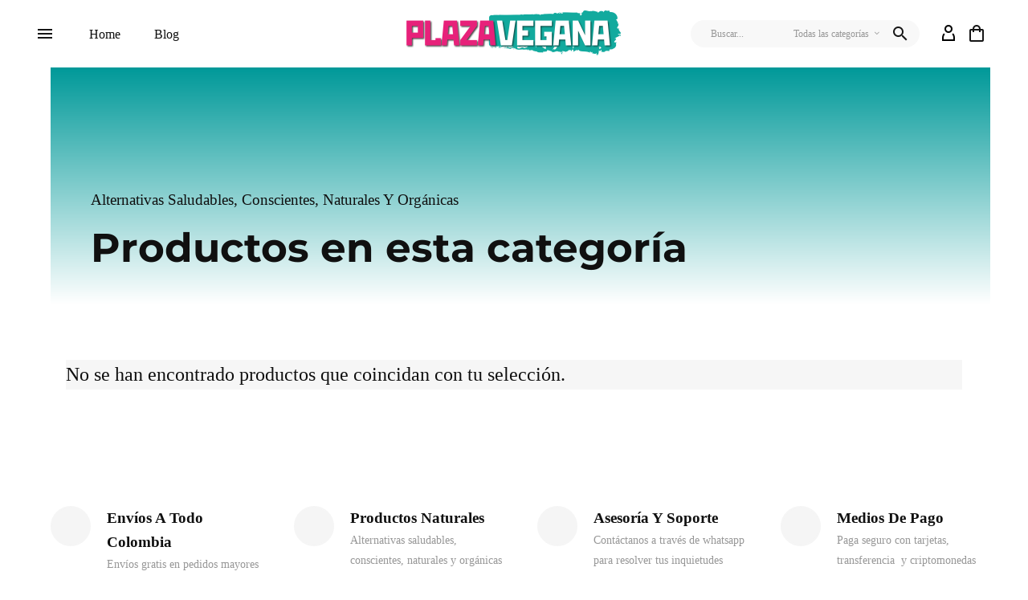

--- FILE ---
content_type: text/html; charset=UTF-8
request_url: https://plazavegana.co/etiqueta-producto/hojas-de-parra/
body_size: 66918
content:
<!DOCTYPE html>
<!--[if IE 7]><html class="ie ie7" lang="es" xmlns:og="https://ogp.me/ns#" xmlns:fb="https://ogp.me/ns/fb#">
<![endif]-->
<!--[if IE 8]><html class="ie ie8" lang="es" xmlns:og="https://ogp.me/ns#" xmlns:fb="https://ogp.me/ns/fb#">
<![endif]-->
<!--[if !(IE 7) | !(IE 8) ]><!--><html lang="es" xmlns:og="https://ogp.me/ns#" xmlns:fb="https://ogp.me/ns/fb#">
<!--<![endif]--><head><script data-no-optimize="1">var litespeed_docref=sessionStorage.getItem("litespeed_docref");litespeed_docref&&(Object.defineProperty(document,"referrer",{get:function(){return litespeed_docref}}),sessionStorage.removeItem("litespeed_docref"));</script> <meta charset="UTF-8"><meta name="viewport" content="width=device-width, initial-scale=1.0" /><link rel="profile" href="https://gmpg.org/xfn/11"><link rel="pingback" href="https://plazavegana.co/xmlrpc.php"><meta name='robots' content='index, follow, max-image-preview:large, max-snippet:-1, max-video-preview:-1' /> <script type="litespeed/javascript">window._wca=window._wca||[]</script> <title>hojas de parra archivos &#8226; Plaza Vegana Tienda Virtual</title><link rel="canonical" href="https://plazavegana.co/etiqueta-producto/hojas-de-parra/" /><meta property="og:locale" content="es_ES" /><meta property="og:type" content="article" /><meta property="og:title" content="hojas de parra archivos &#8226; Plaza Vegana Tienda Virtual" /><meta property="og:url" content="https://plazavegana.co/etiqueta-producto/hojas-de-parra/" /><meta property="og:site_name" content="Plaza Vegana Tienda Virtual" /><meta name="twitter:card" content="summary_large_image" /> <script type="application/ld+json" class="yoast-schema-graph">{"@context":"https://schema.org","@graph":[{"@type":"CollectionPage","@id":"https://plazavegana.co/etiqueta-producto/hojas-de-parra/","url":"https://plazavegana.co/etiqueta-producto/hojas-de-parra/","name":"hojas de parra archivos &#8226; Plaza Vegana Tienda Virtual","isPartOf":{"@id":"https://plazavegana.co/#website"},"breadcrumb":{"@id":"https://plazavegana.co/etiqueta-producto/hojas-de-parra/#breadcrumb"},"inLanguage":"es"},{"@type":"BreadcrumbList","@id":"https://plazavegana.co/etiqueta-producto/hojas-de-parra/#breadcrumb","itemListElement":[{"@type":"ListItem","position":1,"name":"Portada","item":"https://plazavegana.co/"},{"@type":"ListItem","position":2,"name":"hojas de parra"}]},{"@type":"WebSite","@id":"https://plazavegana.co/#website","url":"https://plazavegana.co/","name":"Plaza Vegana Tienda Virtual","description":"¡Compra Vegano! Envios a todo Colombia","publisher":{"@id":"https://plazavegana.co/#organization"},"potentialAction":[{"@type":"SearchAction","target":{"@type":"EntryPoint","urlTemplate":"https://plazavegana.co/?s={search_term_string}"},"query-input":{"@type":"PropertyValueSpecification","valueRequired":true,"valueName":"search_term_string"}}],"inLanguage":"es"},{"@type":"Organization","@id":"https://plazavegana.co/#organization","name":"Plaza Vegana","url":"https://plazavegana.co/","logo":{"@type":"ImageObject","inLanguage":"es","@id":"https://plazavegana.co/#/schema/logo/image/","url":"https://plazavegana.co/wp-content/uploads/2025/02/logo-plaza-vegana-horizontal-2025-nuevo.png","contentUrl":"https://plazavegana.co/wp-content/uploads/2025/02/logo-plaza-vegana-horizontal-2025-nuevo.png","width":1586,"height":341,"caption":"Plaza Vegana"},"image":{"@id":"https://plazavegana.co/#/schema/logo/image/"},"sameAs":["https://www.facebook.com/plazavegana"]}]}</script> <link rel='dns-prefetch' href='//checkout.bold.co' /><link rel='dns-prefetch' href='//stats.wp.com' /><link rel='dns-prefetch' href='//capi-automation.s3.us-east-2.amazonaws.com' /><link rel='dns-prefetch' href='//www.googletagmanager.com' /><link rel='dns-prefetch' href='//fonts.googleapis.com' /><link rel='dns-prefetch' href='//pagead2.googlesyndication.com' /><link rel='preconnect' href='//i0.wp.com' /><link rel='preconnect' href='//c0.wp.com' /><link rel="alternate" type="application/rss+xml" title="Plaza Vegana Tienda Virtual &raquo; Feed" href="https://plazavegana.co/feed/" /><link rel="alternate" type="application/rss+xml" title="Plaza Vegana Tienda Virtual &raquo; Feed de los comentarios" href="https://plazavegana.co/comments/feed/" /><link rel="alternate" type="application/rss+xml" title="Plaza Vegana Tienda Virtual &raquo; hojas de parra Etiqueta Feed" href="https://plazavegana.co/etiqueta-producto/hojas-de-parra/feed/" /><style id='wp-img-auto-sizes-contain-inline-css' type='text/css'>img:is([sizes=auto i],[sizes^="auto," i]){contain-intrinsic-size:3000px 1500px}
/*# sourceURL=wp-img-auto-sizes-contain-inline-css */</style><link data-optimized="2" rel="stylesheet" href="https://plazavegana.co/wp-content/litespeed/css/d41d8cd98f00b204e9800998ecf8427e.css?ver=8b4e6" /><style id='thegem-preloader-inline-css' type='text/css'>body:not(.compose-mode) .gem-icon-style-gradient span,
		body:not(.compose-mode) .gem-icon .gem-icon-half-1,
		body:not(.compose-mode) .gem-icon .gem-icon-half-2 {
			opacity: 0 !important;
			}
/*# sourceURL=thegem-preloader-inline-css */</style><style id='thegem-custom-inline-css' type='text/css'>.vc_custom_1644839931139{padding-top: 25px !important;padding-bottom: 25px !important;}.vc_custom_1644309929916{padding-right: 5px !important;padding-left: 0px !important;}@media screen and (min-width: 1024px) and (max-width:1199px){
.thegem-te-search-form {
    width: 280px !important;
}
.thegem-te-logo {
    padding-bottom: 10px !important;;
}
}
.thegem-te-search-form .select-category .select {
    background-color: #fff !important;
}
@media(max-width:1150px) and (min-width:980px){
    .thegem-te-menu__default.desktop-view ul.nav-menu>li>a {
        padding: 2px 10px !important;
    }
    .info-tablet .thegem-te-infotext-wrap {
        display:none !important;
    }
}
.custom-cart-padding.thegem-te-cart.desktop-view .minicart.invert {
    right: 0;
}
.vc_custom_1644844830611{padding-top: 10px !important;padding-right: 10px !important;padding-bottom: 10px !important;padding-left: 10px !important;}.vc_custom_1644844823731{padding-right: 5px !important;padding-left: 0px !important;}
.vc_custom_1632998666569{margin-top: 60px !important;margin-bottom: 80px !important;background-color: #ffffff !important;}.vc_custom_1633351780332{background-color: #101010 !important;}.vc_custom_1700704423144{margin-top: 0px !important;margin-bottom: 0px !important;}.vc_custom_1700704538653{margin-top: 0px !important;margin-bottom: 0px !important;}.vc_custom_1700704593356{margin-top: 0px !important;margin-bottom: 0px !important;}.vc_custom_1700704635588{margin-top: 0px !important;margin-bottom: 0px !important;}.vc_custom_1700702785246{margin-top: 0px !important;margin-bottom: 110px !important;padding-right: 40px !important;padding-left: 40px !important;}.vc_custom_1633604047913{border-bottom-width: 1px !important;padding-right: 40px !important;padding-bottom: 70px !important;padding-left: 40px !important;border-bottom-color: #303030 !important;border-bottom-style: solid !important;}.vc_custom_1633352044257{padding-top: 20px !important;padding-right: 40px !important;padding-bottom: 30px !important;padding-left: 40px !important;}.vc_custom_1700702847826{margin-bottom: 10px !important;}.vc_custom_1700703494956{margin-bottom: 10px !important;}.vc_custom_1700702961172{padding-bottom: 10px !important;}.vc_custom_1700703310711{margin-bottom: 10px !important;}.vc_custom_1718215379752{margin-top: 0px !important;margin-bottom: 27px !important;}.vc_custom_1700703334965{margin-bottom: 10px !important;}.vc_custom_1700703354990{margin-top: 0px !important;margin-bottom: 0px !important;}.vc_custom_1700703391000{margin-bottom: 0px !important;}.vc_custom_1633084587744{padding-top: 0px !important;}.vc_custom_1632779269367{padding-top: 0px !important;}body .custom-subscribe-button {
    width: auto !important;
    line-height: 40px;
    padding: 0 17px !important;
    border-radius: 40px;
    text-transform: none !important;
}
.shop-grocery-home-form input#yikes-easy-mc-form-1-EMAIL {
    border-bottom: 1px solid #000;
    margin-bottom: 40px;
    padding-left: 0 !important;
}
@media(max-width:767px){
.custom-bottom-footer * {
    text-align:center !important;
}}
.custom-footer .gem-list.gem-list-type-disc-style-1 {
    font-size: 16px;
}
img.alignleft {
    margin: 0 13px 13px 0;
}
@media(max-width:768px){
.custom-mobile-center .thegem-heading.title-h5 {
    text-align:center !important;
}}
.vc_custom_1700705280388{margin-top: 10px !important;}
body .breadcrumbs,body .breadcrumbs a,body .bc-devider:before {color: #FFFFFFFF;}body .breadcrumbs .current {	color: #E7FF89FF;	border-bottom: 3px solid #E7FF89FF;}body .breadcrumbs a:hover {	color: #E7FF89FF;}body .page-title-block .breadcrumbs-container{	text-align: center;}.page-breadcrumbs ul li a,.page-breadcrumbs ul li:not(:last-child):after{	color: #99A9B5FF;}.page-breadcrumbs ul li{	color: #3C3950FF;}.page-breadcrumbs ul li a:hover{	color: #3C3950FF;}.block-content {padding-top: 70px;background-color: #ffffff;background-image: none;}.block-content:last-of-type {padding-bottom: 50px;}.gem-slideshow,.slideshow-preloader {background-color: #ffffff;}#top-area {	display: block;}.header-sticky-template.header-sticked .header-background:before {	opacity: 0.95;}:root {	--header-builder-light-color: #FFFFFF;}:root {	--header-builder-light-color-hover: #979797FF;}@media (max-width: 991px) {#page-title {}.page-title-inner, body .breadcrumbs{padding-left: 0px;padding-right: 0px;}.page-title-excerpt {margin-top: 18px;}#page-title .page-title-title {margin-top: 0px;}.block-content {padding-top: 21px;}.block-content:last-of-type {}#top-area {	display: block;}}@media (max-width: 767px) {#page-title {}.page-title-inner,body .breadcrumbs{padding-left: 0px;padding-right: 0px;}.page-title-excerpt {margin-top: 18px;}#page-title .page-title-title {margin-top: 0px;}.block-content {padding-top: 21px;}.block-content:last-of-type {}#top-area {	display: none;}}
/*# sourceURL=thegem-custom-inline-css */</style><link rel='stylesheet' id='wp-block-library-css' href='https://c0.wp.com/c/6.9/wp-includes/css/dist/block-library/style.min.css' type='text/css' media='all' /><link rel='stylesheet' id='wc-blocks-style-css' href='https://c0.wp.com/p/woocommerce/10.4.3/assets/client/blocks/wc-blocks.css' type='text/css' media='all' /><style id='global-styles-inline-css' type='text/css'>:root{--wp--preset--aspect-ratio--square: 1;--wp--preset--aspect-ratio--4-3: 4/3;--wp--preset--aspect-ratio--3-4: 3/4;--wp--preset--aspect-ratio--3-2: 3/2;--wp--preset--aspect-ratio--2-3: 2/3;--wp--preset--aspect-ratio--16-9: 16/9;--wp--preset--aspect-ratio--9-16: 9/16;--wp--preset--color--black: #000000;--wp--preset--color--cyan-bluish-gray: #abb8c3;--wp--preset--color--white: #ffffff;--wp--preset--color--pale-pink: #f78da7;--wp--preset--color--vivid-red: #cf2e2e;--wp--preset--color--luminous-vivid-orange: #ff6900;--wp--preset--color--luminous-vivid-amber: #fcb900;--wp--preset--color--light-green-cyan: #7bdcb5;--wp--preset--color--vivid-green-cyan: #00d084;--wp--preset--color--pale-cyan-blue: #8ed1fc;--wp--preset--color--vivid-cyan-blue: #0693e3;--wp--preset--color--vivid-purple: #9b51e0;--wp--preset--gradient--vivid-cyan-blue-to-vivid-purple: linear-gradient(135deg,rgb(6,147,227) 0%,rgb(155,81,224) 100%);--wp--preset--gradient--light-green-cyan-to-vivid-green-cyan: linear-gradient(135deg,rgb(122,220,180) 0%,rgb(0,208,130) 100%);--wp--preset--gradient--luminous-vivid-amber-to-luminous-vivid-orange: linear-gradient(135deg,rgb(252,185,0) 0%,rgb(255,105,0) 100%);--wp--preset--gradient--luminous-vivid-orange-to-vivid-red: linear-gradient(135deg,rgb(255,105,0) 0%,rgb(207,46,46) 100%);--wp--preset--gradient--very-light-gray-to-cyan-bluish-gray: linear-gradient(135deg,rgb(238,238,238) 0%,rgb(169,184,195) 100%);--wp--preset--gradient--cool-to-warm-spectrum: linear-gradient(135deg,rgb(74,234,220) 0%,rgb(151,120,209) 20%,rgb(207,42,186) 40%,rgb(238,44,130) 60%,rgb(251,105,98) 80%,rgb(254,248,76) 100%);--wp--preset--gradient--blush-light-purple: linear-gradient(135deg,rgb(255,206,236) 0%,rgb(152,150,240) 100%);--wp--preset--gradient--blush-bordeaux: linear-gradient(135deg,rgb(254,205,165) 0%,rgb(254,45,45) 50%,rgb(107,0,62) 100%);--wp--preset--gradient--luminous-dusk: linear-gradient(135deg,rgb(255,203,112) 0%,rgb(199,81,192) 50%,rgb(65,88,208) 100%);--wp--preset--gradient--pale-ocean: linear-gradient(135deg,rgb(255,245,203) 0%,rgb(182,227,212) 50%,rgb(51,167,181) 100%);--wp--preset--gradient--electric-grass: linear-gradient(135deg,rgb(202,248,128) 0%,rgb(113,206,126) 100%);--wp--preset--gradient--midnight: linear-gradient(135deg,rgb(2,3,129) 0%,rgb(40,116,252) 100%);--wp--preset--font-size--small: 13px;--wp--preset--font-size--medium: 20px;--wp--preset--font-size--large: 36px;--wp--preset--font-size--x-large: 42px;--wp--preset--spacing--20: 0.44rem;--wp--preset--spacing--30: 0.67rem;--wp--preset--spacing--40: 1rem;--wp--preset--spacing--50: 1.5rem;--wp--preset--spacing--60: 2.25rem;--wp--preset--spacing--70: 3.38rem;--wp--preset--spacing--80: 5.06rem;--wp--preset--shadow--natural: 6px 6px 9px rgba(0, 0, 0, 0.2);--wp--preset--shadow--deep: 12px 12px 50px rgba(0, 0, 0, 0.4);--wp--preset--shadow--sharp: 6px 6px 0px rgba(0, 0, 0, 0.2);--wp--preset--shadow--outlined: 6px 6px 0px -3px rgb(255, 255, 255), 6px 6px rgb(0, 0, 0);--wp--preset--shadow--crisp: 6px 6px 0px rgb(0, 0, 0);}:where(.is-layout-flex){gap: 0.5em;}:where(.is-layout-grid){gap: 0.5em;}body .is-layout-flex{display: flex;}.is-layout-flex{flex-wrap: wrap;align-items: center;}.is-layout-flex > :is(*, div){margin: 0;}body .is-layout-grid{display: grid;}.is-layout-grid > :is(*, div){margin: 0;}:where(.wp-block-columns.is-layout-flex){gap: 2em;}:where(.wp-block-columns.is-layout-grid){gap: 2em;}:where(.wp-block-post-template.is-layout-flex){gap: 1.25em;}:where(.wp-block-post-template.is-layout-grid){gap: 1.25em;}.has-black-color{color: var(--wp--preset--color--black) !important;}.has-cyan-bluish-gray-color{color: var(--wp--preset--color--cyan-bluish-gray) !important;}.has-white-color{color: var(--wp--preset--color--white) !important;}.has-pale-pink-color{color: var(--wp--preset--color--pale-pink) !important;}.has-vivid-red-color{color: var(--wp--preset--color--vivid-red) !important;}.has-luminous-vivid-orange-color{color: var(--wp--preset--color--luminous-vivid-orange) !important;}.has-luminous-vivid-amber-color{color: var(--wp--preset--color--luminous-vivid-amber) !important;}.has-light-green-cyan-color{color: var(--wp--preset--color--light-green-cyan) !important;}.has-vivid-green-cyan-color{color: var(--wp--preset--color--vivid-green-cyan) !important;}.has-pale-cyan-blue-color{color: var(--wp--preset--color--pale-cyan-blue) !important;}.has-vivid-cyan-blue-color{color: var(--wp--preset--color--vivid-cyan-blue) !important;}.has-vivid-purple-color{color: var(--wp--preset--color--vivid-purple) !important;}.has-black-background-color{background-color: var(--wp--preset--color--black) !important;}.has-cyan-bluish-gray-background-color{background-color: var(--wp--preset--color--cyan-bluish-gray) !important;}.has-white-background-color{background-color: var(--wp--preset--color--white) !important;}.has-pale-pink-background-color{background-color: var(--wp--preset--color--pale-pink) !important;}.has-vivid-red-background-color{background-color: var(--wp--preset--color--vivid-red) !important;}.has-luminous-vivid-orange-background-color{background-color: var(--wp--preset--color--luminous-vivid-orange) !important;}.has-luminous-vivid-amber-background-color{background-color: var(--wp--preset--color--luminous-vivid-amber) !important;}.has-light-green-cyan-background-color{background-color: var(--wp--preset--color--light-green-cyan) !important;}.has-vivid-green-cyan-background-color{background-color: var(--wp--preset--color--vivid-green-cyan) !important;}.has-pale-cyan-blue-background-color{background-color: var(--wp--preset--color--pale-cyan-blue) !important;}.has-vivid-cyan-blue-background-color{background-color: var(--wp--preset--color--vivid-cyan-blue) !important;}.has-vivid-purple-background-color{background-color: var(--wp--preset--color--vivid-purple) !important;}.has-black-border-color{border-color: var(--wp--preset--color--black) !important;}.has-cyan-bluish-gray-border-color{border-color: var(--wp--preset--color--cyan-bluish-gray) !important;}.has-white-border-color{border-color: var(--wp--preset--color--white) !important;}.has-pale-pink-border-color{border-color: var(--wp--preset--color--pale-pink) !important;}.has-vivid-red-border-color{border-color: var(--wp--preset--color--vivid-red) !important;}.has-luminous-vivid-orange-border-color{border-color: var(--wp--preset--color--luminous-vivid-orange) !important;}.has-luminous-vivid-amber-border-color{border-color: var(--wp--preset--color--luminous-vivid-amber) !important;}.has-light-green-cyan-border-color{border-color: var(--wp--preset--color--light-green-cyan) !important;}.has-vivid-green-cyan-border-color{border-color: var(--wp--preset--color--vivid-green-cyan) !important;}.has-pale-cyan-blue-border-color{border-color: var(--wp--preset--color--pale-cyan-blue) !important;}.has-vivid-cyan-blue-border-color{border-color: var(--wp--preset--color--vivid-cyan-blue) !important;}.has-vivid-purple-border-color{border-color: var(--wp--preset--color--vivid-purple) !important;}.has-vivid-cyan-blue-to-vivid-purple-gradient-background{background: var(--wp--preset--gradient--vivid-cyan-blue-to-vivid-purple) !important;}.has-light-green-cyan-to-vivid-green-cyan-gradient-background{background: var(--wp--preset--gradient--light-green-cyan-to-vivid-green-cyan) !important;}.has-luminous-vivid-amber-to-luminous-vivid-orange-gradient-background{background: var(--wp--preset--gradient--luminous-vivid-amber-to-luminous-vivid-orange) !important;}.has-luminous-vivid-orange-to-vivid-red-gradient-background{background: var(--wp--preset--gradient--luminous-vivid-orange-to-vivid-red) !important;}.has-very-light-gray-to-cyan-bluish-gray-gradient-background{background: var(--wp--preset--gradient--very-light-gray-to-cyan-bluish-gray) !important;}.has-cool-to-warm-spectrum-gradient-background{background: var(--wp--preset--gradient--cool-to-warm-spectrum) !important;}.has-blush-light-purple-gradient-background{background: var(--wp--preset--gradient--blush-light-purple) !important;}.has-blush-bordeaux-gradient-background{background: var(--wp--preset--gradient--blush-bordeaux) !important;}.has-luminous-dusk-gradient-background{background: var(--wp--preset--gradient--luminous-dusk) !important;}.has-pale-ocean-gradient-background{background: var(--wp--preset--gradient--pale-ocean) !important;}.has-electric-grass-gradient-background{background: var(--wp--preset--gradient--electric-grass) !important;}.has-midnight-gradient-background{background: var(--wp--preset--gradient--midnight) !important;}.has-small-font-size{font-size: var(--wp--preset--font-size--small) !important;}.has-medium-font-size{font-size: var(--wp--preset--font-size--medium) !important;}.has-large-font-size{font-size: var(--wp--preset--font-size--large) !important;}.has-x-large-font-size{font-size: var(--wp--preset--font-size--x-large) !important;}
/*# sourceURL=global-styles-inline-css */</style><style id='classic-theme-styles-inline-css' type='text/css'>/*! This file is auto-generated */
.wp-block-button__link{color:#fff;background-color:#32373c;border-radius:9999px;box-shadow:none;text-decoration:none;padding:calc(.667em + 2px) calc(1.333em + 2px);font-size:1.125em}.wp-block-file__button{background:#32373c;color:#fff;text-decoration:none}
/*# sourceURL=/wp-includes/css/classic-themes.min.css */</style><style id='woocommerce-inline-inline-css' type='text/css'>.woocommerce form .form-row .required { visibility: visible; }
/*# sourceURL=woocommerce-inline-inline-css */</style> <script type="litespeed/javascript">function fullHeightRow(){var fullHeight,offsetTop,element=document.getElementsByClassName('vc_row-o-full-height')[0];if(element){fullHeight=window.innerHeight;offsetTop=window.pageYOffset+element.getBoundingClientRect().top;if(offsetTop<fullHeight){fullHeight=100-offsetTop/(fullHeight/100);element.style.minHeight=fullHeight+'vh'}}}</script><script type="litespeed/javascript" data-src="https://c0.wp.com/c/6.9/wp-includes/js/jquery/jquery.min.js" id="jquery-core-js"></script> <script type="litespeed/javascript" data-src="https://c0.wp.com/c/6.9/wp-includes/js/jquery/jquery-migrate.min.js" id="jquery-migrate-js"></script> <script type="text/javascript" src="https://c0.wp.com/p/woocommerce/10.4.3/assets/js/jquery-blockui/jquery.blockUI.min.js" id="wc-jquery-blockui-js" data-wp-strategy="defer"></script> <script id="wc-add-to-cart-js-extra" type="litespeed/javascript">var wc_add_to_cart_params={"ajax_url":"/wp-admin/admin-ajax.php","wc_ajax_url":"/?wc-ajax=%%endpoint%%","i18n_view_cart":"Ver carrito","cart_url":"https://plazavegana.co/carrito/","is_cart":"","cart_redirect_after_add":"no"}</script> <script type="text/javascript" src="https://c0.wp.com/p/woocommerce/10.4.3/assets/js/frontend/add-to-cart.min.js" id="wc-add-to-cart-js" data-wp-strategy="defer"></script> <script type="text/javascript" src="https://c0.wp.com/p/woocommerce/10.4.3/assets/js/js-cookie/js.cookie.min.js" id="wc-js-cookie-js" defer="defer" data-wp-strategy="defer"></script> <script id="woocommerce-js-extra" type="litespeed/javascript">var woocommerce_params={"ajax_url":"/wp-admin/admin-ajax.php","wc_ajax_url":"/?wc-ajax=%%endpoint%%","i18n_password_show":"Mostrar contrase\u00f1a","i18n_password_hide":"Ocultar contrase\u00f1a"}</script> <script type="text/javascript" src="https://c0.wp.com/p/woocommerce/10.4.3/assets/js/frontend/woocommerce.min.js" id="woocommerce-js" defer="defer" data-wp-strategy="defer"></script> <script type="text/javascript" src="https://stats.wp.com/s-202604.js" id="woocommerce-analytics-js" defer="defer" data-wp-strategy="defer"></script> 
 <script type="litespeed/javascript" data-src="https://www.googletagmanager.com/gtag/js?id=G-D7J9R94GXS" id="google_gtagjs-js"></script> <script id="google_gtagjs-js-after" type="litespeed/javascript">window.dataLayer=window.dataLayer||[];function gtag(){dataLayer.push(arguments)}
gtag("set","linker",{"domains":["plazavegana.co"]});gtag("js",new Date());gtag("set","developer_id.dZTNiMT",!0);gtag("config","G-D7J9R94GXS")</script> <script></script><link rel="https://api.w.org/" href="https://plazavegana.co/wp-json/" /><link rel="alternate" title="JSON" type="application/json" href="https://plazavegana.co/wp-json/wp/v2/product_tag/163" /><link rel="EditURI" type="application/rsd+xml" title="RSD" href="https://plazavegana.co/xmlrpc.php?rsd" /><meta name="generator" content="Site Kit by Google 1.170.0" /><style>img#wpstats{display:none}</style><meta name="google-site-verification" content="9pS3RXIy_sbAnQ-67fFjVjmwY8_5gJiarHehhxnNJ58" />
<noscript><style>.woocommerce-product-gallery{ opacity: 1 !important; }</style></noscript><meta name="google-adsense-platform-account" content="ca-host-pub-2644536267352236"><meta name="google-adsense-platform-domain" content="sitekit.withgoogle.com">
<style type="text/css">.recentcomments a{display:inline !important;padding:0 !important;margin:0 !important;}</style> <script  type="litespeed/javascript">!function(f,b,e,v,n,t,s){if(f.fbq)return;n=f.fbq=function(){n.callMethod?n.callMethod.apply(n,arguments):n.queue.push(arguments)};if(!f._fbq)f._fbq=n;n.push=n;n.loaded=!0;n.version='2.0';n.queue=[];t=b.createElement(e);t.async=!0;t.src=v;s=b.getElementsByTagName(e)[0];s.parentNode.insertBefore(t,s)}(window,document,'script','https://connect.facebook.net/en_US/fbevents.js')</script>  <script  type="litespeed/javascript">fbq('init','5630993107013930',{},{"agent":"woocommerce_0-10.4.3-3.5.15"});document.addEventListener('DOMContentLiteSpeedLoaded',function(){document.body.insertAdjacentHTML('beforeend','<div class=\"wc-facebook-pixel-event-placeholder\"></div>')},!1)</script> <meta name="generator" content="Powered by WPBakery Page Builder - drag and drop page builder for WordPress."/> <script type="litespeed/javascript">(function(w,d,s,l,i){w[l]=w[l]||[];w[l].push({'gtm.start':new Date().getTime(),event:'gtm.js'});var f=d.getElementsByTagName(s)[0],j=d.createElement(s),dl=l!='dataLayer'?'&l='+l:'';j.async=!0;j.src='https://www.googletagmanager.com/gtm.js?id='+i+dl;f.parentNode.insertBefore(j,f)})(window,document,'script','dataLayer','GTM-NGQZ3Z5')</script>  <script type="litespeed/javascript" data-src="https://pagead2.googlesyndication.com/pagead/js/adsbygoogle.js?client=ca-pub-1347744016789226&amp;host=ca-host-pub-2644536267352236" crossorigin="anonymous"></script> <link rel="icon" href="https://plazavegana.co/wp-content/uploads/2025/02/favicon-plaza-vegana-25.png" sizes="32x32" /><link rel="icon" href="https://plazavegana.co/wp-content/uploads/2025/02/favicon-plaza-vegana-25.png" sizes="192x192" /><link rel="apple-touch-icon" href="https://plazavegana.co/wp-content/uploads/2025/02/favicon-plaza-vegana-25.png" /><meta name="msapplication-TileImage" content="https://plazavegana.co/wp-content/uploads/2025/02/favicon-plaza-vegana-25.png" /> <script type="litespeed/javascript">if(document.querySelector('[data-type="vc_custom-css"]')){document.head.appendChild(document.querySelector('[data-type="vc_custom-css"]'))}</script><noscript><style>.wpb_animate_when_almost_visible { opacity: 1; }</style></noscript></head><body data-rsssl=1 class="archive tax-product_tag term-hojas-de-parra term-163 wp-theme-thegem theme-thegem woocommerce woocommerce-page woocommerce-no-js mobile-cart-position-top fullscreen-search wpb-js-composer js-comp-ver-8.7.2 vc_responsive">
<noscript>
<iframe data-lazyloaded="1" src="about:blank" data-litespeed-src="https://www.googletagmanager.com/ns.html?id=GTM-NGQZ3Z5" height="0" width="0" style="display:none;visibility:hidden"></iframe>
</noscript>
 <script type="litespeed/javascript">var gemSettings={"isTouch":"","forcedLasyDisabled":"","tabletPortrait":"1","tabletLandscape":"","topAreaMobileDisable":"","parallaxDisabled":"","fillTopArea":"","themePath":"https:\/\/plazavegana.co\/wp-content\/themes\/thegem","rootUrl":"https:\/\/plazavegana.co","mobileEffectsEnabled":"","isRTL":""};(function(){function isTouchDevice(){return(('ontouchstart' in window)||(navigator.MaxTouchPoints>0)||(navigator.msMaxTouchPoints>0))}
window.gemSettings.isTouch=isTouchDevice();function userAgentDetection(){var ua=navigator.userAgent.toLowerCase(),platform=navigator.platform.toLowerCase(),UA=ua.match(/(opera|ie|firefox|chrome|version)[\s\/:]([\w\d\.]+)?.*?(safari|version[\s\/:]([\w\d\.]+)|$)/)||[null,'unknown',0],mode=UA[1]=='ie'&&document.documentMode;window.gemBrowser={name:(UA[1]=='version')?UA[3]:UA[1],version:UA[2],platform:{name:ua.match(/ip(?:ad|od|hone)/)?'ios':(ua.match(/(?:webos|android)/)||platform.match(/mac|win|linux/)||['other'])[0]}}}
window.updateGemClientSize=function(){if(window.gemOptions==null||window.gemOptions==undefined){window.gemOptions={first:!1,clientWidth:0,clientHeight:0,innerWidth:-1}}
window.gemOptions.clientWidth=window.innerWidth||document.documentElement.clientWidth;if(document.body!=null&&!window.gemOptions.clientWidth){window.gemOptions.clientWidth=document.body.clientWidth}
window.gemOptions.clientHeight=window.innerHeight||document.documentElement.clientHeight;if(document.body!=null&&!window.gemOptions.clientHeight){window.gemOptions.clientHeight=document.body.clientHeight}};window.updateGemInnerSize=function(width){window.gemOptions.innerWidth=width!=undefined?width:(document.body!=null?document.body.clientWidth:0)};userAgentDetection();window.updateGemClientSize(!0);window.gemSettings.lasyDisabled=window.gemSettings.forcedLasyDisabled||(!window.gemSettings.mobileEffectsEnabled&&(window.gemSettings.isTouch||window.gemOptions.clientWidth<=800))})();(function(){if(window.gemBrowser.name=='safari'){try{var safariVersion=parseInt(window.gemBrowser.version)}catch(e){var safariVersion=0}
if(safariVersion>=9){window.gemSettings.parallaxDisabled=!0;window.gemSettings.fillTopArea=!0}}})();(function(){var fullwithData={page:null,pageWidth:0,pageOffset:{},fixVcRow:!0,pagePaddingLeft:0};function updateFullwidthData(){fullwithData.pageOffset=fullwithData.page.getBoundingClientRect();fullwithData.pageWidth=parseFloat(fullwithData.pageOffset.width);fullwithData.pagePaddingLeft=0;if(fullwithData.page.className.indexOf('vertical-header')!=-1){fullwithData.pagePaddingLeft=45;if(fullwithData.pageWidth>=1600){fullwithData.pagePaddingLeft=360}
if(fullwithData.pageWidth<980){fullwithData.pagePaddingLeft=0}}}
function gem_fix_fullwidth_position(element){if(element==null){return!1}
if(fullwithData.page==null){fullwithData.page=document.getElementById('page');updateFullwidthData()}
if(!fullwithData.fixVcRow){return!1}
if(element.previousElementSibling!=null&&element.previousElementSibling!=undefined&&element.previousElementSibling.className.indexOf('fullwidth-block')==-1){var elementParentViewportOffset=element.previousElementSibling.getBoundingClientRect()}else{var elementParentViewportOffset=element.parentNode.getBoundingClientRect()}
if(element.className.indexOf('vc_row')!=-1){var elementMarginLeft=-21;var elementMarginRight=-21}else{var elementMarginLeft=0;var elementMarginRight=0}
var offset=parseInt(fullwithData.pageOffset.left+0.5)-parseInt((elementParentViewportOffset.left<0?0:elementParentViewportOffset.left)+0.5)-elementMarginLeft+fullwithData.pagePaddingLeft;var offsetKey=window.gemSettings.isRTL?'right':'left';element.style.position='relative';element.style[offsetKey]=offset+'px';element.style.width=fullwithData.pageWidth-fullwithData.pagePaddingLeft+'px';if(element.className.indexOf('vc_row')==-1){element.setAttribute('data-fullwidth-updated',1)}
if(element.className.indexOf('vc_row')!=-1&&element.className.indexOf('vc_section')==-1&&!element.hasAttribute('data-vc-stretch-content')){var el_full=element.parentNode.querySelector('.vc_row-full-width-before');var padding=-1*offset;0>padding&&(padding=0);var paddingRight=fullwithData.pageWidth-padding-el_full.offsetWidth+elementMarginLeft+elementMarginRight;0>paddingRight&&(paddingRight=0);element.style.paddingLeft=padding+'px';element.style.paddingRight=paddingRight+'px'}}
window.gem_fix_fullwidth_position=gem_fix_fullwidth_position;document.addEventListener('DOMContentLiteSpeedLoaded',function(){var classes=[];if(window.gemSettings.isTouch){document.body.classList.add('thegem-touch')}
if(window.gemSettings.lasyDisabled&&!window.gemSettings.forcedLasyDisabled){document.body.classList.add('thegem-effects-disabled')}});if(window.gemSettings.parallaxDisabled){var head=document.getElementsByTagName('head')[0],link=document.createElement('style');link.rel='stylesheet';link.type='text/css';link.innerHTML=".fullwidth-block.fullwidth-block-parallax-fixed .fullwidth-block-background { background-attachment: scroll !important; }";head.appendChild(link)}})();(function(){setTimeout(function(){var preloader=document.getElementById('page-preloader');if(preloader!=null&&preloader!=undefined){preloader.className+=' preloader-loaded'}},window.pagePreloaderHideTime||1000)})()</script> <div id="page" class="layout-body-frame header-style-3"><a href="#main" class="scroll-to-content">Skip to main content</a><header id="site-header" class="site-header header-sticky header-with-sticky-template" role="banner"><div class="header-wrapper"><div class="header-background"><div class="fullwidth-content"><div class="thegem-template-wrapper thegem-template-header thegem-template-6229"><div class="wpb-content-wrapper"><div class="vc_row-full-width-before"></div><div id="vc_row-696fcfbc292d4" data-vc-full-width="true" data-vc-full-width-init="false" data-vc-stretch-content="true" class="vc_row wpb_row vc_row-fluid vc_custom_1644839931139 thegem-custom-696fcfbc292491749 vc_row-o-equal-height vc_row-o-content-middle vc_row-flex"><div class="wpb_column vc_column_container vc_col-sm-12 vc_col-xs-12 thegem-custom-696fcfbc336367531" ><div class="vc_column-inner thegem-custom-inner-696fcfbc3363c vc_custom_1644309929916"><style>@media screen and (max-width: 1023px) {.thegem-custom-inner-696fcfbc3363c.vc_column-inner {padding-left: 21px !important;}}@media screen and (max-width: 1023px) {.thegem-custom-inner-696fcfbc3363c.vc_column-inner {padding-right: 21px !important;}}
.thegem-template-wrapper .wpb_wrapper.thegem-custom-696fcfbc336367531{display: flex !important;height: 100%;}.thegem-template-wrapper .wpb_wrapper.thegem-custom-696fcfbc336367531{flex-direction: row !important;}.thegem-template-wrapper .wpb_wrapper.thegem-custom-696fcfbc336367531{flex-wrap: wrap !important;}.thegem-template-wrapper .wpb_wrapper.thegem-custom-696fcfbc336367531{align-items: center !important;}.thegem-template-wrapper .wpb_wrapper.thegem-custom-696fcfbc336367531{justify-content: flex-start !important;}</style><div class="wpb_wrapper thegem-custom-696fcfbc336367531"><style>@media screen and (max-width: 1023px) {.thegem-te-menu.thegem-custom-696fcfbc33cd29371{display: none!important;}}@media screen and (max-width: 767px) {.thegem-te-menu.thegem-custom-696fcfbc33cd29371{display: none!important;}}@media screen and (max-width: 1023px) {.thegem-te-menu.thegem-custom-696fcfbc33cd29371{position: relative !important;}}@media screen and (max-width: 767px) {.thegem-te-menu.thegem-custom-696fcfbc33cd29371{position: relative !important;}}.thegem-te-menu.thegem-custom-696fcfbc33cd29371{margin: 0;}.thegem-te-menu.thegem-custom-696fcfbc33cd29371{align-self: center;}.thegem-te-menu.thegem-custom-696fcfbc33cd29371{padding-left: 5px !important;}@media screen and (max-width: 1023px) {.thegem-te-menu.thegem-custom-696fcfbc33cd29371{padding-left: 5px !important;}}@media screen and (max-width: 767px) {.thegem-te-menu.thegem-custom-696fcfbc33cd29371{padding-left: 5px !important;}}.thegem-te-menu.thegem-custom-696fcfbc33cd29371{padding-right: 25px !important;}@media screen and (max-width: 1023px) {.thegem-te-menu.thegem-custom-696fcfbc33cd29371{padding-right: 5px !important;}}@media screen and (max-width: 767px) {.thegem-te-menu.thegem-custom-696fcfbc33cd29371{padding-right: 5px !important;}}.thegem-te-menu.thegem-custom-696fcfbc33cd29371{width: fit-content; min-height: auto !important;}.thegem-te-menu.thegem-custom-696fcfbc33cd29371 .thegem-te-menu__default.desktop-view ul.nav-menu > li.menu-item-has-children, .thegem-te-menu.thegem-custom-696fcfbc33cd29371 .thegem-te-menu__default.desktop-view ul.nav-menu > li.megamenu-template-enable {margin-bottom: -20px; padding-bottom: 20px;}.thegem-te-menu.thegem-custom-696fcfbc33cd29371 .thegem-te-menu-mobile__default.mobile-view .dl-menu, .thegem-te-menu.thegem-custom-696fcfbc33cd29371 .thegem-te-menu-mobile__default.mobile-view > .dl-submenu {top: calc(100% + 20px);}.thegem-te-menu.thegem-custom-696fcfbc33cd29371 nav.desktop-view ul.nav-menu > li:not(.megamenu-enable) > ul > li a {padding-top: px;}.thegem-te-menu.thegem-custom-696fcfbc33cd29371 nav.desktop-view ul.nav-menu > li:not(.megamenu-enable) > ul > li a {padding-right: px;}.thegem-te-menu.thegem-custom-696fcfbc33cd29371 nav.desktop-view ul.nav-menu > li:not(.megamenu-enable) > ul > li a {padding-bottom: px;}.thegem-te-menu.thegem-custom-696fcfbc33cd29371 nav.desktop-view ul.nav-menu > li:not(.megamenu-enable) > ul > li a {padding-left: px;}</style><div class="thegem-te-menu thegem-custom-696fcfbc33cd29371 " ><nav id="thegem-custom-696fcfbc33cd29371" class="desktop-view thegem-te-menu__overlay thegem-te-menu-mobile__default " data-tablet-landscape="default" data-tablet-portrait="mobile" data-desktop-breakpoint="1212" data-tablet-breakpoint="980" data-mobile-breakpoint="768" role="navigation" aria-label="thegem-custom-696fcfbc33cd29371"> <script type="text/javascript">//  (function ($) { const tabletLandscapeMaxWidth = 1212; const tabletLandscapeMinWidth = 980; const tabletPortraitMaxWidth = 979; const tabletPortraitMinWidth = 768; let viewportWidth = $(window).width(); let menu = $('#thegem-custom-696fcfbc33cd29371'); if (menu.data("tablet-landscape") === 'default' && viewportWidth >= tabletLandscapeMinWidth && viewportWidth <= tabletLandscapeMaxWidth) { menu.removeClass('mobile-view').addClass('desktop-view'); } else if (menu.data("tablet-portrait") === 'default' && viewportWidth >= tabletPortraitMinWidth && viewportWidth <= tabletPortraitMaxWidth) { menu.removeClass('mobile-view').addClass('desktop-view'); } else if (viewportWidth <= tabletLandscapeMaxWidth) { menu.removeClass('desktop-view').addClass('mobile-view'); } else { menu.removeClass('mobile-view').addClass('desktop-view'); } })(jQuery); // ]]&gt;</script> <button class="menu-toggle dl-trigger"> Menú <span class="menu-line-1"></span><span class="menu-line-2"></span><span class="menu-line-3"></span> </button> <button class="menu-toggle overlay-toggle small"> Menú <span class="menu-line-1"></span><span class="menu-line-2"></span><span class="menu-line-3"></span> </button><div class="overlay-menu-back"> <button class="overlay-toggle-close small"> Close <span class="menu-line-1"></span><span class="menu-line-2"></span><span class="menu-line-3"></span> </button></div><div class="overlay-menu-wrapper"><div class="overlay-menu-table"><div class="overlay-menu-row"><div class="overlay-menu-cell"><ul id="menu-principal" class="nav-menu dl-menu styled"><li id="menu-item-38347" class="menu-item menu-item-type-post_type menu-item-object-page menu-item-home menu-item-38347 megamenu-first-element"><a href="https://plazavegana.co/" class=" ">Home</a></li><li id="menu-item-38344" class="menu-item menu-item-type-post_type menu-item-object-page menu-item-38344 megamenu-first-element"><a href="https://plazavegana.co/blog/" class=" ">Blog</a></li><li class="menu-item menu-item-widget menu-item-type-search-widget" style="display: none"><a href="#" aria-label="Buscar"></a><div class="minisearch"><form role="search" class="sf" action="https://plazavegana.co/" method="GET"><input class="sf-input" type="text" placeholder="Buscar..." name="s" aria-label="Buscar"><input type="hidden" name="post_type" value="product" /><span class="sf-submit-icon"></span><input class="sf-submit" type="submit" value="" aria-label="Buscar"></form></div></li></ul></div></div></div></div></nav></div><style>@media screen and (max-width: 1023px) {.thegem-te-menu.thegem-custom-696fcfbc37cf45496{display: block!important;}}@media screen and (max-width: 767px) {.thegem-te-menu.thegem-custom-696fcfbc37cf45496{display: block!important;}}@media screen and (max-width: 1023px) {.thegem-te-menu.thegem-custom-696fcfbc37cf45496{position: relative !important;}}@media screen and (max-width: 767px) {.thegem-te-menu.thegem-custom-696fcfbc37cf45496{position: relative !important;}}.thegem-te-menu.thegem-custom-696fcfbc37cf45496{margin: 0; margin-right: auto; left:auto; right:auto; transform: none;}@media screen and (max-width: 1023px) {.thegem-te-menu.thegem-custom-696fcfbc37cf45496{margin: 0; left:auto; right:auto; transform: none;}}.thegem-te-menu.thegem-custom-696fcfbc37cf45496{align-self: center;}.thegem-te-menu.thegem-custom-696fcfbc37cf45496{padding-left: 5px !important;}@media screen and (max-width: 1023px) {.thegem-te-menu.thegem-custom-696fcfbc37cf45496{padding-left: 5px !important;}}@media screen and (max-width: 767px) {.thegem-te-menu.thegem-custom-696fcfbc37cf45496{padding-left: 5px !important;}}.thegem-te-menu.thegem-custom-696fcfbc37cf45496{padding-right: 5px !important;}@media screen and (max-width: 1023px) {.thegem-te-menu.thegem-custom-696fcfbc37cf45496{padding-right: 5px !important;}}@media screen and (max-width: 767px) {.thegem-te-menu.thegem-custom-696fcfbc37cf45496{padding-right: 5px !important;}}.thegem-te-menu.thegem-custom-696fcfbc37cf45496{width: fit-content; min-height: auto !important;}.thegem-te-menu.thegem-custom-696fcfbc37cf45496{width: fit-content !important;}.thegem-te-menu.thegem-custom-696fcfbc37cf45496 .thegem-te-menu {width: fit-content !important;}@media screen and (max-width: 1212px) {.thegem-te-menu.thegem-custom-696fcfbc37cf45496{width: fit-content !important; }}@media screen and (max-width: 1212px) {.thegem-te-menu.thegem-custom-696fcfbc37cf45496 .thegem-te-menu {width: fit-content !important; }}@media screen and (max-width: 979px) {.thegem-te-menu.thegem-custom-696fcfbc37cf45496{width: fit-content !important; }}@media screen and (max-width: 979px) {.thegem-te-menu.thegem-custom-696fcfbc37cf45496 .thegem-te-menu {width: fit-content !important; }}@media screen and (max-width: 767px) {.thegem-te-menu.thegem-custom-696fcfbc37cf45496{width: fit-content !important; }}@media screen and (max-width: 767px) {.thegem-te-menu.thegem-custom-696fcfbc37cf45496 .thegem-te-menu {width: fit-content !important; }}.thegem-te-menu.thegem-custom-696fcfbc37cf45496 .thegem-te-menu__default.desktop-view ul.nav-menu > li.menu-item-has-children, .thegem-te-menu.thegem-custom-696fcfbc37cf45496 .thegem-te-menu__default.desktop-view ul.nav-menu > li.megamenu-template-enable {margin-bottom: -28px; padding-bottom: 28px;}.thegem-te-menu.thegem-custom-696fcfbc37cf45496 .thegem-te-menu-mobile__default.mobile-view .dl-menu, .thegem-te-menu.thegem-custom-696fcfbc37cf45496 .thegem-te-menu-mobile__default.mobile-view > .dl-submenu {top: calc(100% + 20px);}.thegem-te-menu.thegem-custom-696fcfbc37cf45496 nav.desktop-view ul.nav-menu > li > a, .thegem-te-menu.thegem-custom-696fcfbc37cf45496 > nav.thegem-te-menu__overlay.desktop-view ul.nav-menu li a, .thegem-te-menu.thegem-custom-696fcfbc37cf45496 > nav.thegem-te-menu__overlay.desktop-view ul.nav-menu li .menu-item-parent-toggle {color: #101010;}.thegem-te-menu.thegem-custom-696fcfbc37cf45496.style-hover-framed nav.desktop-view ul.nav-menu > li:not(.menu-item-active):not(.menu-item-current) > a:before, .thegem-te-menu.thegem-custom-696fcfbc37cf45496.style-hover-framed nav.desktop-view ul.nav-menu > li:not(.menu-item-active):not(.menu-item-current) > a:after  {border-color: #101010;}.thegem-te-menu.thegem-custom-696fcfbc37cf45496.style-hover-lined nav.desktop-view ul.nav-menu > li:not(.menu-item-active):not(.menu-item-current) > a:before, .thegem-te-menu.thegem-custom-696fcfbc37cf45496.style-hover-lined nav.desktop-view ul.nav-menu > li:not(.menu-item-active):not(.menu-item-current) > a:after, .thegem-te-menu.thegem-custom-696fcfbc37cf45496.style-hover-background.style-hover-type-background-underline nav.desktop-view ul.nav-menu > li:not(.menu-item-active):not(.menu-item-current) > a:after  {background-color: #101010;}.thegem-te-menu.thegem-custom-696fcfbc37cf45496.style-active-framed nav.desktop-view ul.nav-menu > li.menu-item-active > a:before, .thegem-te-menu.thegem-custom-696fcfbc37cf45496.style-active-framed nav.desktop-view ul.nav-menu > li.menu-item-current > a:before, .thegem-te-menu.thegem-custom-696fcfbc37cf45496.style-active-framed nav.desktop-view ul.nav-menu > li.menu-item-active > a:after, .thegem-te-menu.thegem-custom-696fcfbc37cf45496.style-active-framed nav.desktop-view ul.nav-menu > li.menu-item-current > a:after  {border-color: #101010;}.thegem-te-menu.thegem-custom-696fcfbc37cf45496.style-active-lined nav.desktop-view ul.nav-menu > li.menu-item-active > a:before, .thegem-te-menu.thegem-custom-696fcfbc37cf45496.style-active-lined nav.desktop-view ul.nav-menu > li.menu-item-current > a:before, .thegem-te-menu.thegem-custom-696fcfbc37cf45496.style-active-lined nav.desktop-view ul.nav-menu > li.menu-item-active > a:after, .thegem-te-menu.thegem-custom-696fcfbc37cf45496.style-active-lined nav.desktop-view ul.nav-menu > li.menu-item-current > a:after, .thegem-te-menu.thegem-custom-696fcfbc37cf45496.style-active-background.style-active-type-background-underline nav.desktop-view ul.nav-menu > li.menu-item-active > a:after, .thegem-te-menu.thegem-custom-696fcfbc37cf45496.style-active-background.style-active-type-background-underline nav.desktop-view ul.nav-menu > li.menu-item-current > a:after  {background-color: #101010;}.thegem-te-menu.thegem-custom-696fcfbc37cf45496.style-hover-framed nav.desktop-view ul.nav-menu > li:not(.menu-item-active):not(.menu-item-current) > a:before, .thegem-te-menu.thegem-custom-696fcfbc37cf45496.style-hover-framed nav.desktop-view ul.nav-menu > li:not(.menu-item-active):not(.menu-item-current) > a:after  {border-width: 2px;}.thegem-te-menu.thegem-custom-696fcfbc37cf45496.style-hover-lined nav.desktop-view ul.nav-menu > li:not(.menu-item-active):not(.menu-item-current) > a:before, .thegem-te-menu.thegem-custom-696fcfbc37cf45496.style-hover-lined nav.desktop-view ul.nav-menu > li:not(.menu-item-active):not(.menu-item-current) > a:after, .thegem-te-menu.thegem-custom-696fcfbc37cf45496.style-hover-background.style-hover-type-background-underline nav.desktop-view ul.nav-menu > li:not(.menu-item-active):not(.menu-item-current) > a:after {height: 2px;}.thegem-te-menu.thegem-custom-696fcfbc37cf45496.style-hover-framed.style-hover-animation-corners nav.desktop-view ul.nav-menu > li:not(.menu-item-active):not(.menu-item-current) > a:before, .thegem-te-menu.thegem-custom-696fcfbc37cf45496.style-hover-framed.style-hover-animation-corners nav.desktop-view ul.nav-menu > li:not(.menu-item-active):not(.menu-item-current) > a:after, .thegem-te-menu.thegem-custom-696fcfbc37cf45496.style-hover-framed.style-hover-animation-draw nav.desktop-view ul.nav-menu > li:not(.menu-item-active):not(.menu-item-current) > a:before, .thegem-te-menu.thegem-custom-696fcfbc37cf45496.style-hover-framed.style-hover-animation-draw nav.desktop-view ul.nav-menu > li:not(.menu-item-active):not(.menu-item-current) > a:after  {width: 2px; height: 2px;}.thegem-te-menu.thegem-custom-696fcfbc37cf45496.style-hover-framed.style-hover-animation-corners nav.desktop-view ul.nav-menu > li:not(.menu-item-active):not(.menu-item-current) > a:before {border-width: 2px 0 0 2px;}.thegem-te-menu.thegem-custom-696fcfbc37cf45496.style-hover-framed.style-hover-animation-corners nav.desktop-view ul.nav-menu > li:not(.menu-item-active):not(.menu-item-current) > a:after  {border-width: 0 2px 2px 0;}.thegem-te-menu.thegem-custom-696fcfbc37cf45496.style-hover-framed.style-hover-animation-draw nav.desktop-view ul.nav-menu > li:not(.menu-item-active):not(.menu-item-current) > a:before  {border-width: 0 0 2px 2px;}.thegem-te-menu.thegem-custom-696fcfbc37cf45496.style-hover-framed.style-hover-animation-draw nav.desktop-view ul.nav-menu > li:not(.menu-item-active):not(.menu-item-current) > a:after  {border-width: 2px 2px 0 0;}.thegem-te-menu.thegem-custom-696fcfbc37cf45496.style-active-framed nav.desktop-view ul.nav-menu > li.menu-item-active > a:before, .thegem-te-menu.thegem-custom-696fcfbc37cf45496.style-active-framed nav.desktop-view ul.nav-menu > li.menu-item-current > a:before, .thegem-te-menu.thegem-custom-696fcfbc37cf45496.style-active-framed nav.desktop-view ul.nav-menu > li.menu-item-active > a:after, .thegem-te-menu.thegem-custom-696fcfbc37cf45496.style-active-framed nav.desktop-view ul.nav-menu > li.menu-item-current > a:after  {border-width: 2px;}.thegem-te-menu.thegem-custom-696fcfbc37cf45496.style-active-lined nav.desktop-view ul.nav-menu > li.menu-item-active > a:before, .thegem-te-menu.thegem-custom-696fcfbc37cf45496.style-active-lined nav.desktop-view ul.nav-menu > li.menu-item-current > a:before, .thegem-te-menu.thegem-custom-696fcfbc37cf45496.style-active-lined nav.desktop-view ul.nav-menu > li.menu-item-active > a:after, .thegem-te-menu.thegem-custom-696fcfbc37cf45496.style-active-lined nav.desktop-view ul.nav-menu > li.menu-item-current > a:after, .thegem-te-menu.thegem-custom-696fcfbc37cf45496.style-active-background.style-active-type-background-underline nav.desktop-view ul.nav-menu > li.menu-item-active > a:after, .thegem-te-menu.thegem-custom-696fcfbc37cf45496.style-active-background.style-active-type-background-underline nav.desktop-view ul.nav-menu > li.menu-item-current > a:after {height: 2px;}.thegem-te-menu.thegem-custom-696fcfbc37cf45496 nav.desktop-view ul.nav-menu > li:not(.megamenu-enable):not(.megamenu-template-enable) ul, .thegem-te-menu.thegem-custom-696fcfbc37cf45496 nav.desktop-view ul.nav-menu > li.megamenu-enable > ul {-webkit-box-shadow:  0px 0px 80px 0px rgba(0,0,0,0.09);-moz-box-shadow:  0px 0px 80px 0px rgba(0,0,0,0.09);;-o-box-shadow:  0px 0px 80px 0px rgba(0,0,0,0.09);;box-shadow:  0px 0px 80px 0px rgba(0,0,0,0.09);;}.thegem-te-menu.thegem-custom-696fcfbc37cf45496 nav.desktop-view ul.nav-menu > li:not(.megamenu-enable) > ul > li a {padding-top: px;}.thegem-te-menu.thegem-custom-696fcfbc37cf45496 nav.desktop-view ul.nav-menu > li:not(.megamenu-enable) > ul > li a {padding-right: px;}.thegem-te-menu.thegem-custom-696fcfbc37cf45496 nav.desktop-view ul.nav-menu > li:not(.megamenu-enable) > ul > li a {padding-bottom: px;}.thegem-te-menu.thegem-custom-696fcfbc37cf45496 nav.desktop-view ul.nav-menu > li:not(.megamenu-enable) > ul > li a {padding-left: px;}</style><div class="thegem-te-menu thegem-custom-696fcfbc37cf45496 style-hover-framed style-hover-animation-draw style-hover-type-frame-default style-active-framed style-active-type-frame-default" ><nav id="thegem-custom-696fcfbc37cf45496" class="desktop-view thegem-te-menu__default thegem-te-menu-mobile__overlay different-source-mobile" data-tablet-landscape="default" data-tablet-portrait="mobile" data-desktop-breakpoint="1212" data-tablet-breakpoint="980" data-mobile-breakpoint="768" role="navigation" aria-label="thegem-custom-696fcfbc37cf45496"> <script type="text/javascript">//  (function ($) { const tabletLandscapeMaxWidth = 1212; const tabletLandscapeMinWidth = 980; const tabletPortraitMaxWidth = 979; const tabletPortraitMinWidth = 768; let viewportWidth = $(window).width(); let menu = $('#thegem-custom-696fcfbc37cf45496'); if (menu.data("tablet-landscape") === 'default' && viewportWidth >= tabletLandscapeMinWidth && viewportWidth <= tabletLandscapeMaxWidth) { menu.removeClass('mobile-view').addClass('desktop-view'); } else if (menu.data("tablet-portrait") === 'default' && viewportWidth >= tabletPortraitMinWidth && viewportWidth <= tabletPortraitMaxWidth) { menu.removeClass('mobile-view').addClass('desktop-view'); } else if (viewportWidth <= tabletLandscapeMaxWidth) { menu.removeClass('desktop-view').addClass('mobile-view'); } else { menu.removeClass('mobile-view').addClass('desktop-view'); } })(jQuery); // ]]&gt;</script> <button class="menu-toggle overlay-toggle small"> Menú <span class="menu-line-1"></span><span class="menu-line-2"></span><span class="menu-line-3"></span> </button><div class="overlay-menu-back"> <button class="overlay-toggle-close small"> Close <span class="menu-line-1"></span><span class="menu-line-2"></span><span class="menu-line-3"></span> </button></div><div class="overlay-menu-wrapper"><div class="overlay-menu-table"><div class="overlay-menu-row"><div class="overlay-menu-cell"><ul id="menu-mobile" class="nav-menu mobile-menu-source submenu-hide-border nav-menu--stretch styled"><li id="menu-item-39877" class="menu-item menu-item-type-post_type menu-item-object-page menu-item-39877 megamenu-template-enable megamenu-first-element" data-template=""><a href="https://plazavegana.co/mi-cuenta/" aria-haspopup="true" aria-expanded="false">Mi cuenta</a></li><li id="menu-item-38348" class="menu-item menu-item-type-post_type menu-item-object-page menu-item-38348 megamenu-first-element"><a href="https://plazavegana.co/blog/">Blog</a></li><li id="menu-item-38352" class="menu-item menu-item-type-post_type menu-item-object-page menu-item-38352 megamenu-first-element"><a href="https://plazavegana.co/carrito/">Carrito</a></li><li id="menu-item-38410" class="menu-item menu-item-type-custom menu-item-object-custom menu-item-38410 megamenu-first-element"><a href="https://plazavegana.co/alimentos/">Alimentos</a></li><li id="menu-item-38411" class="menu-item menu-item-type-custom menu-item-object-custom menu-item-38411 megamenu-first-element"><a href="https://plazavegana.co/cuidado-personal/">Cuidado Personal</a></li><li id="menu-item-38412" class="menu-item menu-item-type-custom menu-item-object-custom menu-item-38412 megamenu-first-element"><a href="https://plazavegana.co/bebidas/">Bebidas e Infusiones</a></li><li id="menu-item-38413" class="menu-item menu-item-type-custom menu-item-object-custom menu-item-38413 megamenu-first-element"><a href="https://plazavegana.co/medicina-tradicional/">Medicina Tradicional</a></li><li id="menu-item-38414" class="menu-item menu-item-type-custom menu-item-object-custom menu-item-38414 megamenu-first-element"><a href="https://plazavegana.co/aceites-esenciales/">Aceites Esenciales</a></li><li id="menu-item-38415" class="menu-item menu-item-type-custom menu-item-object-custom menu-item-38415 megamenu-first-element"><a href="https://plazavegana.co/sahumerios/">Sahumerios</a></li><li id="menu-item-38416" class="menu-item menu-item-type-custom menu-item-object-custom menu-item-38416 megamenu-first-element"><a href="https://plazavegana.co/condimentos/">Condimentos</a></li><li id="menu-item-38417" class="menu-item menu-item-type-custom menu-item-object-custom menu-item-38417 megamenu-first-element"><a href="https://plazavegana.co/aceites/">Aceites Vegetales</a></li><li id="menu-item-38452" class="menu-item menu-item-type-custom menu-item-object-custom menu-item-38452 megamenu-first-element"><a href="https://plazavegana.co/contactanos/">Contáctanos</a></li><li class="menu-item menu-item-widget menu-item-type-search-widget" style="display: none"><a href="#" aria-label="Buscar"></a><div class="minisearch"><form role="search" class="sf" action="https://plazavegana.co/" method="GET"><input class="sf-input" type="text" placeholder="Buscar..." name="s" aria-label="Buscar"><input type="hidden" name="post_type" value="product" /><span class="sf-submit-icon"></span><input class="sf-submit" type="submit" value="" aria-label="Buscar"></form></div></li></ul><ul id="menu-principal-1" class="nav-menu submenu-hide-border nav-menu--stretch styled"><li class="menu-item menu-item-type-post_type menu-item-object-page menu-item-home menu-item-38347 megamenu-first-element"><a href="https://plazavegana.co/" class=" ">Home</a></li><li class="menu-item menu-item-type-post_type menu-item-object-page menu-item-38344 megamenu-first-element"><a href="https://plazavegana.co/blog/" class=" ">Blog</a></li><li class="menu-item menu-item-widget menu-item-type-search-widget" style="display: none"><a href="#" aria-label="Buscar"></a><div class="minisearch"><form role="search" class="sf" action="https://plazavegana.co/" method="GET"><input class="sf-input" type="text" placeholder="Buscar..." name="s" aria-label="Buscar"><input type="hidden" name="post_type" value="product" /><span class="sf-submit-icon"></span><input class="sf-submit" type="submit" value="" aria-label="Buscar"></form></div></li></ul></div></div></div></div></nav></div><style>.thegem-te-search.thegem-custom-696fcfbc3cdd28925{display: none!important;}@media screen and (max-width: 1023px) {.thegem-te-search.thegem-custom-696fcfbc3cdd28925{display: block!important;}}@media screen and (max-width: 767px) {.thegem-te-search.thegem-custom-696fcfbc3cdd28925{display: block!important;}}@media screen and (max-width: 1023px) {.thegem-te-search.thegem-custom-696fcfbc3cdd28925{position: relative !important;}}@media screen and (max-width: 767px) {.thegem-te-search.thegem-custom-696fcfbc3cdd28925{position: relative !important;}}.thegem-te-search.thegem-custom-696fcfbc3cdd28925{margin: 0;}@media screen and (max-width: 1023px) {.thegem-te-search.thegem-custom-696fcfbc3cdd28925{margin: 0; margin-right: auto; left:auto; right:auto; transform: none;}}.thegem-te-search.thegem-custom-696fcfbc3cdd28925{align-self: center;}.thegem-te-search.thegem-custom-696fcfbc3cdd28925{padding-left: 5px !important;}@media screen and (max-width: 1023px) {.thegem-te-search.thegem-custom-696fcfbc3cdd28925{padding-left: 10px !important;}}@media screen and (max-width: 767px) {.thegem-te-search.thegem-custom-696fcfbc3cdd28925{padding-left: 10px !important;}}.thegem-te-search.thegem-custom-696fcfbc3cdd28925{padding-right: 5px !important;}@media screen and (max-width: 1023px) {.thegem-te-search.thegem-custom-696fcfbc3cdd28925{padding-right: 5px !important;}}@media screen and (max-width: 767px) {.thegem-te-search.thegem-custom-696fcfbc3cdd28925{padding-right: 5px !important;}}</style><div class="thegem-te-search thegem-custom-696fcfbc3cdd28925" ><div class="thegem-te-search__item te-menu-item-fullscreen-search"> <a href="#" role="button" class="" aria-label="Buscar"> <span class="open"> <i class="default"></i> </span> <span class="close"> <i class="default"></i> </span> </a><div class="thegem-te-search-hide" style="display: none"><div class="thegem-fullscreen-search ajax-search" data-id="thegem-custom-696fcfbc3cdd28925" data-post-types="[&quot;product&quot;,&quot;post&quot;,&quot;thegem_pf_item&quot;]" data-post-types-ppp="[&quot;8&quot;,&quot;8&quot;,&quot;8&quot;]" data-result-title="[&quot;&quot;,&quot;Resultados del Blog&quot;,&quot;Resultados del Portfolio&quot;]" data-show-all="Ver todos los resultados"><form role="search" class="searchform sf" action="https://plazavegana.co/" method="GET"> <input class="thegem-fullscreen-searchform-input sf-input" type="text" placeholder="Escribe lo que buscas..." name="s" data-styles="[&quot;https:\/\/plazavegana.co\/wp-content\/themes\/thegem\/css\/thegem-portfolio.css&quot;,&quot;https:\/\/plazavegana.co\/wp-content\/themes\/thegem\/css\/thegem-woocommerce.css&quot;,&quot;https:\/\/plazavegana.co\/wp-content\/themes\/thegem\/css\/thegem-woocommerce-temp.css&quot;,&quot;https:\/\/plazavegana.co\/wp-content\/themes\/thegem\/css\/thegem-portfolio-products-extended.css&quot;,&quot;https:\/\/plazavegana.co\/wp-content\/themes\/thegem\/css\/thegem-hovers.css&quot;,&quot;https:\/\/plazavegana.co\/wp-content\/themes\/thegem\/css\/hovers\/thegem-hovers-fade.css&quot;,&quot;https:\/\/plazavegana.co\/wp-content\/themes\/thegem\/css\/thegem-news-grid.css&quot;]" aria-label="Buscar"> <input type="hidden" name="post_type" value="product" /><div class="sf-close" role="button" aria-label="Buscar"></div></form><div class="search-scroll"><div class="top-searches"><div class="container"><div class="top-search-text">Más buscados:</div> <a class="top-search-item" href="https://plazavegana.co/?s=fariña" data-search="fariña">fariña</a> <a class="top-search-item" href="https://plazavegana.co/?s=guayusa" data-search="guayusa">guayusa</a> <a class="top-search-item" href="https://plazavegana.co/?s=salvia blanca" data-search="salvia blanca">salvia blanca</a> <a class="top-search-item" href="https://plazavegana.co/?s=salvia blanca" data-search="salvia blanca">salvia blanca</a> <a class="top-search-item" href="https://plazavegana.co/?s=mambe" data-search="mambe">mambe</a> <a class="top-search-item" href="https://plazavegana.co/?s=chontaduro" data-search="chontaduro">chontaduro</a> <a class="top-search-item" href="https://plazavegana.co/?s=ambil" data-search="ambil">ambil</a> <a class="top-search-item" href="https://plazavegana.co/?s=hoja coca" data-search="hoja coca">hoja coca</a> <a class="top-search-item" href="https://plazavegana.co/?s=kaxinawa" data-search="kaxinawa">kaxinawa</a> <a class="top-search-item" href="https://plazavegana.co/?s=hayo" data-search="hayo">hayo</a> <a class="top-search-item" href="https://plazavegana.co/?s=karité" data-search="karité">karité</a> <a class="top-search-item" href="https://plazavegana.co/?s=cacao puro" data-search="cacao puro">cacao puro</a> <a class="top-search-item" href="https://plazavegana.co/?s=rapé" data-search="rapé">rapé</a> <a class="top-search-item" href="https://plazavegana.co/?s=yacon" data-search="yacon">yacon</a> <a class="top-search-item" href="https://plazavegana.co/?s=copal" data-search="copal">copal</a> <a class="top-search-item" href="https://plazavegana.co/?s=aceite esencial orégano" data-search="aceite esencial orégano">aceite esencial orégano</a> <a class="top-search-item" href="https://plazavegana.co/?s=aceite coco" data-search="aceite coco">aceite coco</a> <a class="top-search-item" href="https://plazavegana.co/?s=algas nori" data-search="algas nori">algas nori</a> <a class="top-search-item" href="https://plazavegana.co/?s=mirra" data-search="mirra">mirra</a> <a class="top-search-item" href="https://plazavegana.co/?s=harina coca" data-search="harina coca">harina coca</a></div></div><div class="sf-result"><div class="result-sections"></div></div></div></div></div></div></div><style>@media screen and (max-width: 1023px) {.thegem-te-logo.thegem-custom-696fcfbc3d28f8848{display: block!important;}}@media screen and (max-width: 767px) {.thegem-te-logo.thegem-custom-696fcfbc3d28f8848{display: block!important;}}.thegem-te-logo.thegem-custom-696fcfbc3d28f8848{position: absolute !important;}@media screen and (max-width: 1023px) {.thegem-te-logo.thegem-custom-696fcfbc3d28f8848{position: absolute !important;}}@media screen and (max-width: 767px) {.thegem-te-logo.thegem-custom-696fcfbc3d28f8848{position: absolute !important;}}.thegem-te-logo.thegem-custom-696fcfbc3d28f8848{left: 50%; transform: translateX(-50%); right: auto;}.thegem-te-logo.thegem-custom-696fcfbc3d28f8848{align-self: center;}.thegem-te-logo.thegem-custom-696fcfbc3d28f8848{padding-left: 5px !important;}@media screen and (max-width: 1023px) {.thegem-te-logo.thegem-custom-696fcfbc3d28f8848{padding-left: 5px !important;}}@media screen and (max-width: 767px) {.thegem-te-logo.thegem-custom-696fcfbc3d28f8848{padding-left: 5px !important;}}.thegem-te-logo.thegem-custom-696fcfbc3d28f8848{padding-right: 5px !important;}@media screen and (max-width: 1023px) {.thegem-te-logo.thegem-custom-696fcfbc3d28f8848{padding-right: 5px !important;}}@media screen and (max-width: 767px) {.thegem-te-logo.thegem-custom-696fcfbc3d28f8848{padding-right: 5px !important;}}</style><div class="thegem-te-logo desktop-view thegem-custom-696fcfbc3d28f8848" data-tablet-landscape="default" data-tablet-portrait="mobile"><div class="site-logo"> <a href="https://plazavegana.co/" target="_self" rel="home" aria-label="Homepage"> <span class="logo"> <span class="logo desktop"> <img data-lazyloaded="1" src="[data-uri]" data-recalc-dims="1" data-src="https://i0.wp.com/plazavegana.co/wp-content/uploads/thegem/logos/logo_9fedb9a3118580ffff7fd9492a73fc05_1x.png?w=1170&#038;ssl=1" data-srcset="https://plazavegana.co/wp-content/uploads/thegem/logos/logo_9fedb9a3118580ffff7fd9492a73fc05_1x.png 1x,https://plazavegana.co/wp-content/uploads/thegem/logos/logo_9fedb9a3118580ffff7fd9492a73fc05_2x.png 2x,https://plazavegana.co/wp-content/uploads/thegem/logos/logo_9fedb9a3118580ffff7fd9492a73fc05_3x.png 3x" alt="Plaza Vegana Tienda Virtual" style="width:270px;" class="tgp-exclude default"/> </span> <span class="logo mobile"> <img data-lazyloaded="1" src="[data-uri]" data-recalc-dims="1" data-src="https://i0.wp.com/plazavegana.co/wp-content/uploads/thegem/logos/logo_2feffd64a048b1d386e20d964e0a5d1b_1x.png?w=1170&#038;ssl=1" data-srcset="https://plazavegana.co/wp-content/uploads/thegem/logos/logo_2feffd64a048b1d386e20d964e0a5d1b_1x.png 1x,https://plazavegana.co/wp-content/uploads/thegem/logos/logo_2feffd64a048b1d386e20d964e0a5d1b_2x.png 2x,https://plazavegana.co/wp-content/uploads/thegem/logos/logo_2feffd64a048b1d386e20d964e0a5d1b_3x.png 3x" alt="Plaza Vegana Tienda Virtual" style="width:170px;" class="tgp-exclude small"/> </span> </span> </a></div></div> <script type="litespeed/javascript">(function($){let tabletLandscapeMaxWidth=1212,tabletLandscapeMinWidth=980,tabletPortraitMaxWidth=979,tabletPortraitMinWidth=768,viewportWidth=window.innerWidth;$('.thegem-te-logo').each(function(i,el){if($(this).data("tablet-landscape")==='default'&&viewportWidth>=tabletLandscapeMinWidth&&viewportWidth<=tabletLandscapeMaxWidth){$(this).removeClass('mobile-view').addClass('desktop-view')}else if($(this).data("tablet-portrait")==='default'&&viewportWidth>=tabletPortraitMinWidth&&viewportWidth<=tabletPortraitMaxWidth){$(this).removeClass('mobile-view').addClass('desktop-view')}else if(viewportWidth<=tabletLandscapeMaxWidth){$(this).removeClass('desktop-view').addClass('mobile-view')}else{$(this).removeClass('mobile-view').addClass('desktop-view')}})})(jQuery)</script><div class="thegem-te-search-form thegem-custom-696fcfbc3d37a8189 ajax-search-form with-categories" ><form role="search" method="get" class="search-form" action="https://plazavegana.co/"> <input class="search-field" type="search" name="s" placeholder="Buscar..." aria-label="Buscar"/><div class="ajax-search-results-wrap"><div class="ajax-search-results"></div></div><div class="search-buttons"><div class="select-category"><div class="current"> <span class="text" data-term="">Todas las categorías</span> <span class="arrow-down"></span></div><div class="select"><div class="scroll-block"><ul><li><div class="term active" data-term=""> Todas las categorías</div></li><li><div class="term" data-term="aceites-esenciales"> Aceites Esenciales</div></li><li><div class="term" data-term="aceites"> Aceites Vegetales</div></li><li><div class="term" data-term="alimentos"> Alimentos</div><ul><li><div class="term" data-term="frutos-secos"> Frutos Secos</div></li><li><div class="term" data-term="granos-semillas"> Granos &amp; Semillas</div></li><li><div class="term" data-term="pastas"> Pastas</div></li></ul></li><li><div class="term" data-term="condimentos"> Condimentos</div></li><li><div class="term" data-term="arte"> Arte</div></li><li><div class="term" data-term="bebidas"> Bebidas e Infusiones</div></li><li><div class="term" data-term="cuidado-personal"> Cuidado Personal</div></li><li><div class="term" data-term="medicina-tradicional"> Medicina Tradicional</div><ul><li><div class="term" data-term="rape"> Rapé</div></li></ul></li><li><div class="term" data-term="coca"> Coca</div></li><li><div class="term" data-term="sahumerios"> Sahumerios y Cristales</div></li><li><div class="term" data-term="veggie"> Veggie</div></li></ul></div></div></div><div class="search-submit" role="button" aria-label="Buscar"> <span class="open"> <i class="default"></i> </span> <span class="close"> <i class="default"></i> </span></div></div> <input type="hidden" name="post_type" value="product" /><div class="ajax-search-params" data-post-types="[&quot;product&quot;,&quot;post&quot;,&quot;thegem_pf_item&quot;]" data-post-types-ppp="[&quot;8&quot;,&quot;3&quot;,&quot;8&quot;]" data-result-title="[&quot;Productos&quot;,&quot;Blog&quot;,&quot;Portfolio&quot;]" data-show-all="Ver todos los resultados"></div></form></div><style>@media screen and (max-width: 1023px) {.thegem-te-search-form.thegem-custom-696fcfbc3d37a8189{display: none!important;}}@media screen and (max-width: 767px) {.thegem-te-search-form.thegem-custom-696fcfbc3d37a8189{display: none!important;}}@media screen and (max-width: 1023px) {.thegem-te-search-form.thegem-custom-696fcfbc3d37a8189{position: relative !important;}}@media screen and (max-width: 767px) {.thegem-te-search-form.thegem-custom-696fcfbc3d37a8189{position: relative !important;}}.thegem-te-search-form.thegem-custom-696fcfbc3d37a8189{margin: 0;}.thegem-te-search-form.thegem-custom-696fcfbc3d37a8189{align-self: center;}.thegem-te-search-form.thegem-custom-696fcfbc3d37a8189{padding-left: 5px !important;}@media screen and (max-width: 1023px) {.thegem-te-search-form.thegem-custom-696fcfbc3d37a8189{padding-left: 5px !important;}}@media screen and (max-width: 767px) {.thegem-te-search-form.thegem-custom-696fcfbc3d37a8189{padding-left: 5px !important;}}.thegem-te-search-form.thegem-custom-696fcfbc3d37a8189{padding-right: 20px !important;}@media screen and (max-width: 1023px) {.thegem-te-search-form.thegem-custom-696fcfbc3d37a8189{padding-right: 5px !important;}}@media screen and (max-width: 767px) {.thegem-te-search-form.thegem-custom-696fcfbc3d37a8189{padding-right: 5px !important;}}.thegem-te-search-form.thegem-custom-696fcfbc3d37a8189 {width: 310px;}@media screen and (min-width: 768px) { .thegem-te-search-form.thegem-custom-696fcfbc3d37a8189 {width: 310px;}}@media screen and (min-width: 992px) { .thegem-te-search-form.thegem-custom-696fcfbc3d37a8189 {width: 310px;}}.thegem-te-search-form.thegem-custom-696fcfbc3d37a8189 .search-field, .thegem-te-search-form.thegem-custom-696fcfbc3d37a8189 .search-submit, .thegem-te-search-form.thegem-custom-696fcfbc3d37a8189 .search-submit i { height: 34px; line-height: 34px;}.thegem-te-search-form.thegem-custom-696fcfbc3d37a8189 .search-field, .thegem-te-search-form.thegem-custom-696fcfbc3d37a8189 .ajax-search-results, .thegem-te-search-form.thegem-custom-696fcfbc3d37a8189 .select-category .select {background-color: #f8f8f8;}.thegem-te-search-form.thegem-custom-696fcfbc3d37a8189 .search-field {border-width: 0px;}.thegem-te-search-form.thegem-custom-696fcfbc3d37a8189 {color: #979797;}.thegem-te-search-form.thegem-custom-696fcfbc3d37a8189 .ajax-search-results .ajax-search-item a:hover, .thegem-te-search-form.thegem-custom-696fcfbc3d37a8189 .select-category .select .term.active, .thegem-te-search-form.thegem-custom-696fcfbc3d37a8189 .select-category .select .term:hover {color: #101010;}.thegem-te-search-form.thegem-custom-696fcfbc3d37a8189 .search-field::-webkit-input-placeholder, .thegem-te-search-form.thegem-custom-696fcfbc3d37a8189 .search-field::placeholder {color: #979797; opacity: 1;}.thegem-te-search-form.thegem-custom-696fcfbc3d37a8189 .select-category {display: flex;}@media screen and (min-width: 768px) { .thegem-te-search-form.thegem-custom-696fcfbc3d37a8189 .select-category {display: flex;}}@media screen and (min-width: 992px) { .thegem-te-search-form.thegem-custom-696fcfbc3d37a8189 .select-category {display: flex;}}</style><style>@media screen and (max-width: 1023px) {.thegem-te-account.thegem-custom-696fcfbc3f016179{display: block!important;}}@media screen and (max-width: 767px) {.thegem-te-account.thegem-custom-696fcfbc3f016179{display: none!important;}}@media screen and (max-width: 1023px) {.thegem-te-account.thegem-custom-696fcfbc3f016179{position: relative !important;}}@media screen and (max-width: 767px) {.thegem-te-account.thegem-custom-696fcfbc3f016179{position: relative !important;}}.thegem-te-account.thegem-custom-696fcfbc3f016179{margin: 0;}.thegem-te-account.thegem-custom-696fcfbc3f016179{align-self: center;}.thegem-te-account.thegem-custom-696fcfbc3f016179{padding-left: 5px !important;}@media screen and (max-width: 1023px) {.thegem-te-account.thegem-custom-696fcfbc3f016179{padding-left: 5px !important;}}@media screen and (max-width: 767px) {.thegem-te-account.thegem-custom-696fcfbc3f016179{padding-left: 5px !important;}}.thegem-te-account.thegem-custom-696fcfbc3f016179{padding-right: 5px !important;}@media screen and (max-width: 1023px) {.thegem-te-account.thegem-custom-696fcfbc3f016179{padding-right: 5px !important;}}@media screen and (max-width: 767px) {.thegem-te-account.thegem-custom-696fcfbc3f016179{padding-right: 5px !important;}}.thegem-te-account.thegem-custom-696fcfbc3f016179 .account-link {color: #000000;}.thegem-te-account.thegem-custom-696fcfbc3f016179 .account-link:hover {color: #979797;}</style><div class="thegem-te-account thegem-custom-696fcfbc3f016179" > <a class="account-link" href="https://plazavegana.co/mi-cuenta/" target="_self" aria-label="My Account"><div class="gem-icon gem-simple-icon gem-icon-size-small gem-icon-pack-thegem-header"><div class="gem-icon-inner"><span class="gem-icon-half-1"><span class="back-angle">&#xe700;</span></span><span class="gem-icon-half-2"><span class="back-angle">&#xe700;</span></span></div></div> </a></div><style>@media screen and (max-width: 1023px) {.thegem-te-cart.thegem-custom-696fcfbc3f1443240{display: block!important;}}@media screen and (max-width: 767px) {.thegem-te-cart.thegem-custom-696fcfbc3f1443240{display: block!important;}}@media screen and (max-width: 1023px) {.thegem-te-cart.thegem-custom-696fcfbc3f1443240{position: relative !important;}}@media screen and (max-width: 767px) {.thegem-te-cart.thegem-custom-696fcfbc3f1443240{position: relative !important;}}.thegem-te-cart.thegem-custom-696fcfbc3f1443240{margin: 0;}.thegem-te-cart.thegem-custom-696fcfbc3f1443240{align-self: center;}.thegem-te-cart.thegem-custom-696fcfbc3f1443240{padding-left: 5px !important;}@media screen and (max-width: 1023px) {.thegem-te-cart.thegem-custom-696fcfbc3f1443240{padding-left: 5px !important;}}@media screen and (max-width: 767px) {.thegem-te-cart.thegem-custom-696fcfbc3f1443240{padding-left: 5px !important;}}.thegem-te-cart.thegem-custom-696fcfbc3f1443240{padding-right: 5px !important;}@media screen and (max-width: 1023px) {.thegem-te-cart.thegem-custom-696fcfbc3f1443240{padding-right: 5px !important;}}@media screen and (max-width: 767px) {.thegem-te-cart.thegem-custom-696fcfbc3f1443240{padding-right: 5px !important;}}.thegem-te-cart.thegem-custom-696fcfbc3f1443240.desktop-view .minicart {top: calc(100% + 28px);}</style><div class="thegem-te-cart circle-count desktop-view custom-cart-padding thegem-custom-696fcfbc3f1443240" ><div class="menu-item-cart "> <a href="https://plazavegana.co/carrito/" class="minicart-menu-link empty" aria-label="Carrito"> <span class="minicart-item-count">0</span> </a><div class="minicart"><div class="widget_shopping_cart_content"><div class="mobile-cart-header"><div class="mobile-cart-header-title title-h6">Carrito</div><a class="mobile-cart-header-close" href="#" role="button" aria-label="Close"><span class="cart-close-line-1"></span><span class="cart-close-line-2"></span></a></div><ul class="woocommerce-mini-cart__empty-message woocommerce-mini-cart cart_list product_list_widget "><li class="empty">No hay productos en el carrito.</li></ul></div></div><div class="mobile-minicart-overlay"></div></div></div></div></div></div></div><div class="vc_row-full-width vc_clearfix"></div></div></div></div></div></div></header><div class="header-sticky-template header-wrapper header-sticky header-sticky-on-desktop header-hide-on-scroll-desktop header-sticky-on-mobile header-hide-on-scroll-mobile"><div class="header-background"><div class="fullwidth-content"><div class="thegem-template-wrapper thegem-template-header thegem-template-6231"><div class="wpb-content-wrapper"><div class="vc_row-full-width-before"></div><div id="vc_row-696fcfbc41156" data-vc-full-width="true" data-vc-full-width-init="false" data-vc-stretch-content="true" class="vc_row wpb_row vc_row-fluid vc_custom_1644844830611 thegem-custom-696fcfbc411294872 vc_row-o-equal-height vc_row-o-content-middle vc_row-flex"><style>.thegem-custom-696fcfbc411294872.wpb_row {box-shadow:  0px 0px 80px 0px rgba(0,0,0,0.09);}</style><div class="wpb_column vc_column_container vc_col-sm-12 vc_col-xs-12 thegem-custom-696fcfbc415b39329" ><div class="vc_column-inner thegem-custom-inner-696fcfbc415b7 vc_custom_1644844823731"><style>@media screen and (max-width: 1023px) {.thegem-custom-inner-696fcfbc415b7.vc_column-inner {padding-left: 0px !important;}}@media screen and (max-width: 1023px) {.thegem-custom-inner-696fcfbc415b7.vc_column-inner {padding-right: 0px !important;}}
.thegem-template-wrapper .wpb_wrapper.thegem-custom-696fcfbc415b39329{display: flex !important;height: 100%;}.thegem-template-wrapper .wpb_wrapper.thegem-custom-696fcfbc415b39329{flex-direction: row !important;}.thegem-template-wrapper .wpb_wrapper.thegem-custom-696fcfbc415b39329{flex-wrap: wrap !important;}.thegem-template-wrapper .wpb_wrapper.thegem-custom-696fcfbc415b39329{align-items: center !important;}.thegem-template-wrapper .wpb_wrapper.thegem-custom-696fcfbc415b39329{justify-content: flex-start !important;}</style><div class="wpb_wrapper thegem-custom-696fcfbc415b39329"><style>@media screen and (max-width: 1023px) {.thegem-te-menu.thegem-custom-696fcfbc4176d4018{display: none!important;}}@media screen and (max-width: 767px) {.thegem-te-menu.thegem-custom-696fcfbc4176d4018{display: none!important;}}@media screen and (max-width: 1023px) {.thegem-te-menu.thegem-custom-696fcfbc4176d4018{position: relative !important;}}@media screen and (max-width: 767px) {.thegem-te-menu.thegem-custom-696fcfbc4176d4018{position: relative !important;}}.thegem-te-menu.thegem-custom-696fcfbc4176d4018{margin: 0;}.thegem-te-menu.thegem-custom-696fcfbc4176d4018{align-self: center;}.thegem-te-menu.thegem-custom-696fcfbc4176d4018{padding-left: 5px !important;}@media screen and (max-width: 1023px) {.thegem-te-menu.thegem-custom-696fcfbc4176d4018{padding-left: 5px !important;}}@media screen and (max-width: 767px) {.thegem-te-menu.thegem-custom-696fcfbc4176d4018{padding-left: 5px !important;}}.thegem-te-menu.thegem-custom-696fcfbc4176d4018{padding-right: 25px !important;}@media screen and (max-width: 1023px) {.thegem-te-menu.thegem-custom-696fcfbc4176d4018{padding-right: 5px !important;}}@media screen and (max-width: 767px) {.thegem-te-menu.thegem-custom-696fcfbc4176d4018{padding-right: 5px !important;}}.thegem-te-menu.thegem-custom-696fcfbc4176d4018{width: fit-content; min-height: auto !important;}.thegem-te-menu.thegem-custom-696fcfbc4176d4018 .thegem-te-menu__default.desktop-view ul.nav-menu > li.menu-item-has-children, .thegem-te-menu.thegem-custom-696fcfbc4176d4018 .thegem-te-menu__default.desktop-view ul.nav-menu > li.megamenu-template-enable {margin-bottom: -20px; padding-bottom: 20px;}.thegem-te-menu.thegem-custom-696fcfbc4176d4018 .thegem-te-menu-mobile__default.mobile-view .dl-menu, .thegem-te-menu.thegem-custom-696fcfbc4176d4018 .thegem-te-menu-mobile__default.mobile-view > .dl-submenu {top: calc(100% + 20px);}.thegem-te-menu.thegem-custom-696fcfbc4176d4018 nav.desktop-view ul.nav-menu > li:not(.megamenu-enable) > ul > li a {padding-top: px;}.thegem-te-menu.thegem-custom-696fcfbc4176d4018 nav.desktop-view ul.nav-menu > li:not(.megamenu-enable) > ul > li a {padding-right: px;}.thegem-te-menu.thegem-custom-696fcfbc4176d4018 nav.desktop-view ul.nav-menu > li:not(.megamenu-enable) > ul > li a {padding-bottom: px;}.thegem-te-menu.thegem-custom-696fcfbc4176d4018 nav.desktop-view ul.nav-menu > li:not(.megamenu-enable) > ul > li a {padding-left: px;}</style><div class="thegem-te-menu thegem-custom-696fcfbc4176d4018 " ><nav id="thegem-custom-696fcfbc4176d4018" class="desktop-view thegem-te-menu__overlay thegem-te-menu-mobile__default different-source-mobile" data-tablet-landscape="default" data-tablet-portrait="mobile" data-desktop-breakpoint="1212" data-tablet-breakpoint="980" data-mobile-breakpoint="768" role="navigation" aria-label="thegem-custom-696fcfbc4176d4018"> <script type="text/javascript">//  (function ($) { const tabletLandscapeMaxWidth = 1212; const tabletLandscapeMinWidth = 980; const tabletPortraitMaxWidth = 979; const tabletPortraitMinWidth = 768; let viewportWidth = $(window).width(); let menu = $('#thegem-custom-696fcfbc4176d4018'); if (menu.data("tablet-landscape") === 'default' && viewportWidth >= tabletLandscapeMinWidth && viewportWidth <= tabletLandscapeMaxWidth) { menu.removeClass('mobile-view').addClass('desktop-view'); } else if (menu.data("tablet-portrait") === 'default' && viewportWidth >= tabletPortraitMinWidth && viewportWidth <= tabletPortraitMaxWidth) { menu.removeClass('mobile-view').addClass('desktop-view'); } else if (viewportWidth <= tabletLandscapeMaxWidth) { menu.removeClass('desktop-view').addClass('mobile-view'); } else { menu.removeClass('mobile-view').addClass('desktop-view'); } })(jQuery); // ]]&gt;</script> <button class="menu-toggle dl-trigger"> Menú <span class="menu-line-1"></span><span class="menu-line-2"></span><span class="menu-line-3"></span> </button> <button class="menu-toggle overlay-toggle small"> Menú <span class="menu-line-1"></span><span class="menu-line-2"></span><span class="menu-line-3"></span> </button><div class="overlay-menu-back"> <button class="overlay-toggle-close small"> Close <span class="menu-line-1"></span><span class="menu-line-2"></span><span class="menu-line-3"></span> </button></div><div class="overlay-menu-wrapper"><div class="overlay-menu-table"><div class="overlay-menu-row"><div class="overlay-menu-cell"><ul id="menu-mobile-1" class="nav-menu mobile-menu-source dl-menu styled"><li class="menu-item menu-item-type-post_type menu-item-object-page menu-item-39877 megamenu-template-enable megamenu-first-element" data-template=""><a href="https://plazavegana.co/mi-cuenta/" aria-haspopup="true" aria-expanded="false">Mi cuenta</a></li><li class="menu-item menu-item-type-post_type menu-item-object-page menu-item-38348 megamenu-first-element"><a href="https://plazavegana.co/blog/">Blog</a></li><li class="menu-item menu-item-type-post_type menu-item-object-page menu-item-38352 megamenu-first-element"><a href="https://plazavegana.co/carrito/">Carrito</a></li><li class="menu-item menu-item-type-custom menu-item-object-custom menu-item-38410 megamenu-first-element"><a href="https://plazavegana.co/alimentos/">Alimentos</a></li><li class="menu-item menu-item-type-custom menu-item-object-custom menu-item-38411 megamenu-first-element"><a href="https://plazavegana.co/cuidado-personal/">Cuidado Personal</a></li><li class="menu-item menu-item-type-custom menu-item-object-custom menu-item-38412 megamenu-first-element"><a href="https://plazavegana.co/bebidas/">Bebidas e Infusiones</a></li><li class="menu-item menu-item-type-custom menu-item-object-custom menu-item-38413 megamenu-first-element"><a href="https://plazavegana.co/medicina-tradicional/">Medicina Tradicional</a></li><li class="menu-item menu-item-type-custom menu-item-object-custom menu-item-38414 megamenu-first-element"><a href="https://plazavegana.co/aceites-esenciales/">Aceites Esenciales</a></li><li class="menu-item menu-item-type-custom menu-item-object-custom menu-item-38415 megamenu-first-element"><a href="https://plazavegana.co/sahumerios/">Sahumerios</a></li><li class="menu-item menu-item-type-custom menu-item-object-custom menu-item-38416 megamenu-first-element"><a href="https://plazavegana.co/condimentos/">Condimentos</a></li><li class="menu-item menu-item-type-custom menu-item-object-custom menu-item-38417 megamenu-first-element"><a href="https://plazavegana.co/aceites/">Aceites Vegetales</a></li><li class="menu-item menu-item-type-custom menu-item-object-custom menu-item-38452 megamenu-first-element"><a href="https://plazavegana.co/contactanos/">Contáctanos</a></li><li class="menu-item menu-item-widget menu-item-type-search-widget" style="display: none"><a href="#" aria-label="Buscar"></a><div class="minisearch"><form role="search" class="sf" action="https://plazavegana.co/" method="GET"><input class="sf-input" type="text" placeholder="Buscar..." name="s" aria-label="Buscar"><input type="hidden" name="post_type" value="product" /><span class="sf-submit-icon"></span><input class="sf-submit" type="submit" value="" aria-label="Buscar"></form></div></li></ul><ul id="menu-principal-2" class="nav-menu dl-menu styled"><li class="menu-item menu-item-type-post_type menu-item-object-page menu-item-home menu-item-38347 megamenu-first-element"><a href="https://plazavegana.co/" class=" ">Home</a></li><li class="menu-item menu-item-type-post_type menu-item-object-page menu-item-38344 megamenu-first-element"><a href="https://plazavegana.co/blog/" class=" ">Blog</a></li><li class="menu-item menu-item-widget menu-item-type-search-widget" style="display: none"><a href="#" aria-label="Buscar"></a><div class="minisearch"><form role="search" class="sf" action="https://plazavegana.co/" method="GET"><input class="sf-input" type="text" placeholder="Buscar..." name="s" aria-label="Buscar"><input type="hidden" name="post_type" value="product" /><span class="sf-submit-icon"></span><input class="sf-submit" type="submit" value="" aria-label="Buscar"></form></div></li></ul></div></div></div></div></nav></div><style>@media screen and (max-width: 1023px) {.thegem-te-menu.thegem-custom-696fcfbc4358e1895{display: block!important;}}@media screen and (max-width: 767px) {.thegem-te-menu.thegem-custom-696fcfbc4358e1895{display: block!important;}}@media screen and (max-width: 1023px) {.thegem-te-menu.thegem-custom-696fcfbc4358e1895{position: relative !important;}}@media screen and (max-width: 767px) {.thegem-te-menu.thegem-custom-696fcfbc4358e1895{position: relative !important;}}.thegem-te-menu.thegem-custom-696fcfbc4358e1895{margin: 0; margin-right: auto; left:auto; right:auto; transform: none;}@media screen and (max-width: 1023px) {.thegem-te-menu.thegem-custom-696fcfbc4358e1895{margin: 0; left:auto; right:auto; transform: none;}}.thegem-te-menu.thegem-custom-696fcfbc4358e1895{align-self: center;}.thegem-te-menu.thegem-custom-696fcfbc4358e1895{padding-left: 5px !important;}@media screen and (max-width: 1023px) {.thegem-te-menu.thegem-custom-696fcfbc4358e1895{padding-left: 5px !important;}}@media screen and (max-width: 767px) {.thegem-te-menu.thegem-custom-696fcfbc4358e1895{padding-left: 5px !important;}}.thegem-te-menu.thegem-custom-696fcfbc4358e1895{padding-right: 5px !important;}@media screen and (max-width: 1023px) {.thegem-te-menu.thegem-custom-696fcfbc4358e1895{padding-right: 5px !important;}}@media screen and (max-width: 767px) {.thegem-te-menu.thegem-custom-696fcfbc4358e1895{padding-right: 5px !important;}}.thegem-te-menu.thegem-custom-696fcfbc4358e1895{width: fit-content; min-height: auto !important;}.thegem-te-menu.thegem-custom-696fcfbc4358e1895{width: fit-content !important;}.thegem-te-menu.thegem-custom-696fcfbc4358e1895 .thegem-te-menu {width: fit-content !important;}@media screen and (max-width: 1212px) {.thegem-te-menu.thegem-custom-696fcfbc4358e1895{width: fit-content !important; }}@media screen and (max-width: 1212px) {.thegem-te-menu.thegem-custom-696fcfbc4358e1895 .thegem-te-menu {width: fit-content !important; }}@media screen and (max-width: 979px) {.thegem-te-menu.thegem-custom-696fcfbc4358e1895{width: fit-content !important; }}@media screen and (max-width: 979px) {.thegem-te-menu.thegem-custom-696fcfbc4358e1895 .thegem-te-menu {width: fit-content !important; }}@media screen and (max-width: 767px) {.thegem-te-menu.thegem-custom-696fcfbc4358e1895{width: fit-content !important; }}@media screen and (max-width: 767px) {.thegem-te-menu.thegem-custom-696fcfbc4358e1895 .thegem-te-menu {width: fit-content !important; }}.thegem-te-menu.thegem-custom-696fcfbc4358e1895 .thegem-te-menu__default.desktop-view ul.nav-menu > li.menu-item-has-children, .thegem-te-menu.thegem-custom-696fcfbc4358e1895 .thegem-te-menu__default.desktop-view ul.nav-menu > li.megamenu-template-enable {margin-bottom: -13px; padding-bottom: 13px;}.thegem-te-menu.thegem-custom-696fcfbc4358e1895 .thegem-te-menu-mobile__default.mobile-view .dl-menu, .thegem-te-menu.thegem-custom-696fcfbc4358e1895 .thegem-te-menu-mobile__default.mobile-view > .dl-submenu {top: calc(100% + 20px);}.thegem-te-menu.thegem-custom-696fcfbc4358e1895 nav.desktop-view ul.nav-menu > li > a, .thegem-te-menu.thegem-custom-696fcfbc4358e1895 > nav.thegem-te-menu__overlay.desktop-view ul.nav-menu li a, .thegem-te-menu.thegem-custom-696fcfbc4358e1895 > nav.thegem-te-menu__overlay.desktop-view ul.nav-menu li .menu-item-parent-toggle {color: #101010;}.thegem-te-menu.thegem-custom-696fcfbc4358e1895.style-hover-framed nav.desktop-view ul.nav-menu > li:not(.menu-item-active):not(.menu-item-current) > a:before, .thegem-te-menu.thegem-custom-696fcfbc4358e1895.style-hover-framed nav.desktop-view ul.nav-menu > li:not(.menu-item-active):not(.menu-item-current) > a:after  {border-color: #101010;}.thegem-te-menu.thegem-custom-696fcfbc4358e1895.style-hover-lined nav.desktop-view ul.nav-menu > li:not(.menu-item-active):not(.menu-item-current) > a:before, .thegem-te-menu.thegem-custom-696fcfbc4358e1895.style-hover-lined nav.desktop-view ul.nav-menu > li:not(.menu-item-active):not(.menu-item-current) > a:after, .thegem-te-menu.thegem-custom-696fcfbc4358e1895.style-hover-background.style-hover-type-background-underline nav.desktop-view ul.nav-menu > li:not(.menu-item-active):not(.menu-item-current) > a:after  {background-color: #101010;}.thegem-te-menu.thegem-custom-696fcfbc4358e1895.style-active-framed nav.desktop-view ul.nav-menu > li.menu-item-active > a:before, .thegem-te-menu.thegem-custom-696fcfbc4358e1895.style-active-framed nav.desktop-view ul.nav-menu > li.menu-item-current > a:before, .thegem-te-menu.thegem-custom-696fcfbc4358e1895.style-active-framed nav.desktop-view ul.nav-menu > li.menu-item-active > a:after, .thegem-te-menu.thegem-custom-696fcfbc4358e1895.style-active-framed nav.desktop-view ul.nav-menu > li.menu-item-current > a:after  {border-color: #101010;}.thegem-te-menu.thegem-custom-696fcfbc4358e1895.style-active-lined nav.desktop-view ul.nav-menu > li.menu-item-active > a:before, .thegem-te-menu.thegem-custom-696fcfbc4358e1895.style-active-lined nav.desktop-view ul.nav-menu > li.menu-item-current > a:before, .thegem-te-menu.thegem-custom-696fcfbc4358e1895.style-active-lined nav.desktop-view ul.nav-menu > li.menu-item-active > a:after, .thegem-te-menu.thegem-custom-696fcfbc4358e1895.style-active-lined nav.desktop-view ul.nav-menu > li.menu-item-current > a:after, .thegem-te-menu.thegem-custom-696fcfbc4358e1895.style-active-background.style-active-type-background-underline nav.desktop-view ul.nav-menu > li.menu-item-active > a:after, .thegem-te-menu.thegem-custom-696fcfbc4358e1895.style-active-background.style-active-type-background-underline nav.desktop-view ul.nav-menu > li.menu-item-current > a:after  {background-color: #101010;}.thegem-te-menu.thegem-custom-696fcfbc4358e1895.style-hover-framed nav.desktop-view ul.nav-menu > li:not(.menu-item-active):not(.menu-item-current) > a:before, .thegem-te-menu.thegem-custom-696fcfbc4358e1895.style-hover-framed nav.desktop-view ul.nav-menu > li:not(.menu-item-active):not(.menu-item-current) > a:after  {border-width: 2px;}.thegem-te-menu.thegem-custom-696fcfbc4358e1895.style-hover-lined nav.desktop-view ul.nav-menu > li:not(.menu-item-active):not(.menu-item-current) > a:before, .thegem-te-menu.thegem-custom-696fcfbc4358e1895.style-hover-lined nav.desktop-view ul.nav-menu > li:not(.menu-item-active):not(.menu-item-current) > a:after, .thegem-te-menu.thegem-custom-696fcfbc4358e1895.style-hover-background.style-hover-type-background-underline nav.desktop-view ul.nav-menu > li:not(.menu-item-active):not(.menu-item-current) > a:after {height: 2px;}.thegem-te-menu.thegem-custom-696fcfbc4358e1895.style-hover-framed.style-hover-animation-corners nav.desktop-view ul.nav-menu > li:not(.menu-item-active):not(.menu-item-current) > a:before, .thegem-te-menu.thegem-custom-696fcfbc4358e1895.style-hover-framed.style-hover-animation-corners nav.desktop-view ul.nav-menu > li:not(.menu-item-active):not(.menu-item-current) > a:after, .thegem-te-menu.thegem-custom-696fcfbc4358e1895.style-hover-framed.style-hover-animation-draw nav.desktop-view ul.nav-menu > li:not(.menu-item-active):not(.menu-item-current) > a:before, .thegem-te-menu.thegem-custom-696fcfbc4358e1895.style-hover-framed.style-hover-animation-draw nav.desktop-view ul.nav-menu > li:not(.menu-item-active):not(.menu-item-current) > a:after  {width: 2px; height: 2px;}.thegem-te-menu.thegem-custom-696fcfbc4358e1895.style-hover-framed.style-hover-animation-corners nav.desktop-view ul.nav-menu > li:not(.menu-item-active):not(.menu-item-current) > a:before {border-width: 2px 0 0 2px;}.thegem-te-menu.thegem-custom-696fcfbc4358e1895.style-hover-framed.style-hover-animation-corners nav.desktop-view ul.nav-menu > li:not(.menu-item-active):not(.menu-item-current) > a:after  {border-width: 0 2px 2px 0;}.thegem-te-menu.thegem-custom-696fcfbc4358e1895.style-hover-framed.style-hover-animation-draw nav.desktop-view ul.nav-menu > li:not(.menu-item-active):not(.menu-item-current) > a:before  {border-width: 0 0 2px 2px;}.thegem-te-menu.thegem-custom-696fcfbc4358e1895.style-hover-framed.style-hover-animation-draw nav.desktop-view ul.nav-menu > li:not(.menu-item-active):not(.menu-item-current) > a:after  {border-width: 2px 2px 0 0;}.thegem-te-menu.thegem-custom-696fcfbc4358e1895.style-active-framed nav.desktop-view ul.nav-menu > li.menu-item-active > a:before, .thegem-te-menu.thegem-custom-696fcfbc4358e1895.style-active-framed nav.desktop-view ul.nav-menu > li.menu-item-current > a:before, .thegem-te-menu.thegem-custom-696fcfbc4358e1895.style-active-framed nav.desktop-view ul.nav-menu > li.menu-item-active > a:after, .thegem-te-menu.thegem-custom-696fcfbc4358e1895.style-active-framed nav.desktop-view ul.nav-menu > li.menu-item-current > a:after  {border-width: 2px;}.thegem-te-menu.thegem-custom-696fcfbc4358e1895.style-active-lined nav.desktop-view ul.nav-menu > li.menu-item-active > a:before, .thegem-te-menu.thegem-custom-696fcfbc4358e1895.style-active-lined nav.desktop-view ul.nav-menu > li.menu-item-current > a:before, .thegem-te-menu.thegem-custom-696fcfbc4358e1895.style-active-lined nav.desktop-view ul.nav-menu > li.menu-item-active > a:after, .thegem-te-menu.thegem-custom-696fcfbc4358e1895.style-active-lined nav.desktop-view ul.nav-menu > li.menu-item-current > a:after, .thegem-te-menu.thegem-custom-696fcfbc4358e1895.style-active-background.style-active-type-background-underline nav.desktop-view ul.nav-menu > li.menu-item-active > a:after, .thegem-te-menu.thegem-custom-696fcfbc4358e1895.style-active-background.style-active-type-background-underline nav.desktop-view ul.nav-menu > li.menu-item-current > a:after {height: 2px;}.thegem-te-menu.thegem-custom-696fcfbc4358e1895 nav.desktop-view ul.nav-menu > li:not(.megamenu-enable):not(.megamenu-template-enable) ul, .thegem-te-menu.thegem-custom-696fcfbc4358e1895 nav.desktop-view ul.nav-menu > li.megamenu-enable > ul {-webkit-box-shadow:  0px 0px 80px 0px rgba(0,0,0,0.09);-moz-box-shadow:  0px 0px 80px 0px rgba(0,0,0,0.09);;-o-box-shadow:  0px 0px 80px 0px rgba(0,0,0,0.09);;box-shadow:  0px 0px 80px 0px rgba(0,0,0,0.09);;}.thegem-te-menu.thegem-custom-696fcfbc4358e1895 nav.desktop-view ul.nav-menu > li:not(.megamenu-enable) > ul > li a {padding-top: px;}.thegem-te-menu.thegem-custom-696fcfbc4358e1895 nav.desktop-view ul.nav-menu > li:not(.megamenu-enable) > ul > li a {padding-right: px;}.thegem-te-menu.thegem-custom-696fcfbc4358e1895 nav.desktop-view ul.nav-menu > li:not(.megamenu-enable) > ul > li a {padding-bottom: px;}.thegem-te-menu.thegem-custom-696fcfbc4358e1895 nav.desktop-view ul.nav-menu > li:not(.megamenu-enable) > ul > li a {padding-left: px;}</style><div class="thegem-te-menu thegem-custom-696fcfbc4358e1895 style-hover-framed style-hover-animation-draw style-hover-type-frame-default style-active-framed style-active-type-frame-default" ><nav id="thegem-custom-696fcfbc4358e1895" class="desktop-view thegem-te-menu__default thegem-te-menu-mobile__overlay different-source-mobile" data-tablet-landscape="default" data-tablet-portrait="mobile" data-desktop-breakpoint="1212" data-tablet-breakpoint="980" data-mobile-breakpoint="768" role="navigation" aria-label="thegem-custom-696fcfbc4358e1895"> <script type="text/javascript">//  (function ($) { const tabletLandscapeMaxWidth = 1212; const tabletLandscapeMinWidth = 980; const tabletPortraitMaxWidth = 979; const tabletPortraitMinWidth = 768; let viewportWidth = $(window).width(); let menu = $('#thegem-custom-696fcfbc4358e1895'); if (menu.data("tablet-landscape") === 'default' && viewportWidth >= tabletLandscapeMinWidth && viewportWidth <= tabletLandscapeMaxWidth) { menu.removeClass('mobile-view').addClass('desktop-view'); } else if (menu.data("tablet-portrait") === 'default' && viewportWidth >= tabletPortraitMinWidth && viewportWidth <= tabletPortraitMaxWidth) { menu.removeClass('mobile-view').addClass('desktop-view'); } else if (viewportWidth <= tabletLandscapeMaxWidth) { menu.removeClass('desktop-view').addClass('mobile-view'); } else { menu.removeClass('mobile-view').addClass('desktop-view'); } })(jQuery); // ]]&gt;</script> <button class="menu-toggle overlay-toggle small"> Menú <span class="menu-line-1"></span><span class="menu-line-2"></span><span class="menu-line-3"></span> </button><div class="overlay-menu-back"> <button class="overlay-toggle-close small"> Close <span class="menu-line-1"></span><span class="menu-line-2"></span><span class="menu-line-3"></span> </button></div><div class="overlay-menu-wrapper"><div class="overlay-menu-table"><div class="overlay-menu-row"><div class="overlay-menu-cell"><ul id="menu-mobile-2" class="nav-menu mobile-menu-source submenu-hide-border nav-menu--stretch styled"><li class="menu-item menu-item-type-post_type menu-item-object-page menu-item-39877 megamenu-template-enable megamenu-first-element" data-template=""><a href="https://plazavegana.co/mi-cuenta/" aria-haspopup="true" aria-expanded="false">Mi cuenta</a></li><li class="menu-item menu-item-type-post_type menu-item-object-page menu-item-38348 megamenu-first-element"><a href="https://plazavegana.co/blog/">Blog</a></li><li class="menu-item menu-item-type-post_type menu-item-object-page menu-item-38352 megamenu-first-element"><a href="https://plazavegana.co/carrito/">Carrito</a></li><li class="menu-item menu-item-type-custom menu-item-object-custom menu-item-38410 megamenu-first-element"><a href="https://plazavegana.co/alimentos/">Alimentos</a></li><li class="menu-item menu-item-type-custom menu-item-object-custom menu-item-38411 megamenu-first-element"><a href="https://plazavegana.co/cuidado-personal/">Cuidado Personal</a></li><li class="menu-item menu-item-type-custom menu-item-object-custom menu-item-38412 megamenu-first-element"><a href="https://plazavegana.co/bebidas/">Bebidas e Infusiones</a></li><li class="menu-item menu-item-type-custom menu-item-object-custom menu-item-38413 megamenu-first-element"><a href="https://plazavegana.co/medicina-tradicional/">Medicina Tradicional</a></li><li class="menu-item menu-item-type-custom menu-item-object-custom menu-item-38414 megamenu-first-element"><a href="https://plazavegana.co/aceites-esenciales/">Aceites Esenciales</a></li><li class="menu-item menu-item-type-custom menu-item-object-custom menu-item-38415 megamenu-first-element"><a href="https://plazavegana.co/sahumerios/">Sahumerios</a></li><li class="menu-item menu-item-type-custom menu-item-object-custom menu-item-38416 megamenu-first-element"><a href="https://plazavegana.co/condimentos/">Condimentos</a></li><li class="menu-item menu-item-type-custom menu-item-object-custom menu-item-38417 megamenu-first-element"><a href="https://plazavegana.co/aceites/">Aceites Vegetales</a></li><li class="menu-item menu-item-type-custom menu-item-object-custom menu-item-38452 megamenu-first-element"><a href="https://plazavegana.co/contactanos/">Contáctanos</a></li><li class="menu-item menu-item-widget menu-item-type-search-widget" style="display: none"><a href="#" aria-label="Buscar"></a><div class="minisearch"><form role="search" class="sf" action="https://plazavegana.co/" method="GET"><input class="sf-input" type="text" placeholder="Buscar..." name="s" aria-label="Buscar"><input type="hidden" name="post_type" value="product" /><span class="sf-submit-icon"></span><input class="sf-submit" type="submit" value="" aria-label="Buscar"></form></div></li></ul><ul id="menu-principal-3" class="nav-menu submenu-hide-border nav-menu--stretch styled"><li class="menu-item menu-item-type-post_type menu-item-object-page menu-item-home menu-item-38347 megamenu-first-element"><a href="https://plazavegana.co/" class=" ">Home</a></li><li class="menu-item menu-item-type-post_type menu-item-object-page menu-item-38344 megamenu-first-element"><a href="https://plazavegana.co/blog/" class=" ">Blog</a></li><li class="menu-item menu-item-widget menu-item-type-search-widget" style="display: none"><a href="#" aria-label="Buscar"></a><div class="minisearch"><form role="search" class="sf" action="https://plazavegana.co/" method="GET"><input class="sf-input" type="text" placeholder="Buscar..." name="s" aria-label="Buscar"><input type="hidden" name="post_type" value="product" /><span class="sf-submit-icon"></span><input class="sf-submit" type="submit" value="" aria-label="Buscar"></form></div></li></ul></div></div></div></div></nav></div><style>.thegem-te-search.thegem-custom-696fcfbc4558f9980{display: none!important;}@media screen and (max-width: 1023px) {.thegem-te-search.thegem-custom-696fcfbc4558f9980{display: block!important;}}@media screen and (max-width: 767px) {.thegem-te-search.thegem-custom-696fcfbc4558f9980{display: block!important;}}@media screen and (max-width: 1023px) {.thegem-te-search.thegem-custom-696fcfbc4558f9980{position: relative !important;}}@media screen and (max-width: 767px) {.thegem-te-search.thegem-custom-696fcfbc4558f9980{position: relative !important;}}.thegem-te-search.thegem-custom-696fcfbc4558f9980{margin: 0;}@media screen and (max-width: 1023px) {.thegem-te-search.thegem-custom-696fcfbc4558f9980{margin: 0; margin-right: auto; left:auto; right:auto; transform: none;}}.thegem-te-search.thegem-custom-696fcfbc4558f9980{align-self: center;}.thegem-te-search.thegem-custom-696fcfbc4558f9980{padding-left: 5px !important;}@media screen and (max-width: 1023px) {.thegem-te-search.thegem-custom-696fcfbc4558f9980{padding-left: 10px !important;}}@media screen and (max-width: 767px) {.thegem-te-search.thegem-custom-696fcfbc4558f9980{padding-left: 10px !important;}}.thegem-te-search.thegem-custom-696fcfbc4558f9980{padding-right: 5px !important;}@media screen and (max-width: 1023px) {.thegem-te-search.thegem-custom-696fcfbc4558f9980{padding-right: 5px !important;}}@media screen and (max-width: 767px) {.thegem-te-search.thegem-custom-696fcfbc4558f9980{padding-right: 5px !important;}}</style><div class="thegem-te-search thegem-custom-696fcfbc4558f9980" ><div class="thegem-te-search__item te-menu-item-fullscreen-search"> <a href="#" role="button" class="" aria-label="Buscar"> <span class="open"> <i class="default"></i> </span> <span class="close"> <i class="default"></i> </span> </a><div class="thegem-te-search-hide" style="display: none"><div class="thegem-fullscreen-search ajax-search" data-id="thegem-custom-696fcfbc4558f9980" data-post-types="[&quot;product&quot;,&quot;post&quot;,&quot;thegem_pf_item&quot;]" data-post-types-ppp="[&quot;8&quot;,&quot;8&quot;,&quot;8&quot;]" data-result-title="[&quot;&quot;,&quot;Resultados del Blog&quot;,&quot;Resultados del Portfolio&quot;]" data-show-all="Ver todos los resultados"><form role="search" class="searchform sf" action="https://plazavegana.co/" method="GET"> <input class="thegem-fullscreen-searchform-input sf-input" type="text" placeholder="Escribe lo que buscas..." name="s" data-styles="[&quot;https:\/\/plazavegana.co\/wp-content\/themes\/thegem\/css\/thegem-portfolio.css&quot;,&quot;https:\/\/plazavegana.co\/wp-content\/themes\/thegem\/css\/thegem-woocommerce.css&quot;,&quot;https:\/\/plazavegana.co\/wp-content\/themes\/thegem\/css\/thegem-woocommerce-temp.css&quot;,&quot;https:\/\/plazavegana.co\/wp-content\/themes\/thegem\/css\/thegem-portfolio-products-extended.css&quot;,&quot;https:\/\/plazavegana.co\/wp-content\/themes\/thegem\/css\/thegem-hovers.css&quot;,&quot;https:\/\/plazavegana.co\/wp-content\/themes\/thegem\/css\/hovers\/thegem-hovers-fade.css&quot;,&quot;https:\/\/plazavegana.co\/wp-content\/themes\/thegem\/css\/thegem-news-grid.css&quot;]" aria-label="Buscar"> <input type="hidden" name="post_type" value="product" /><div class="sf-close" role="button" aria-label="Buscar"></div></form><div class="search-scroll"><div class="top-searches"><div class="container"><div class="top-search-text">Más buscados:</div> <a class="top-search-item" href="https://plazavegana.co/?s=fariña" data-search="fariña">fariña</a> <a class="top-search-item" href="https://plazavegana.co/?s=guayusa" data-search="guayusa">guayusa</a> <a class="top-search-item" href="https://plazavegana.co/?s=salvia blanca" data-search="salvia blanca">salvia blanca</a> <a class="top-search-item" href="https://plazavegana.co/?s=mambe" data-search="mambe">mambe</a> <a class="top-search-item" href="https://plazavegana.co/?s=chontaduro" data-search="chontaduro">chontaduro</a> <a class="top-search-item" href="https://plazavegana.co/?s=ambil" data-search="ambil">ambil</a> <a class="top-search-item" href="https://plazavegana.co/?s=hoja coca" data-search="hoja coca">hoja coca</a> <a class="top-search-item" href="https://plazavegana.co/?s=kaxinawa" data-search="kaxinawa">kaxinawa</a> <a class="top-search-item" href="https://plazavegana.co/?s=hayo" data-search="hayo">hayo</a> <a class="top-search-item" href="https://plazavegana.co/?s=karité" data-search="karité">karité</a> <a class="top-search-item" href="https://plazavegana.co/?s=cacao puro" data-search="cacao puro">cacao puro</a> <a class="top-search-item" href="https://plazavegana.co/?s=rapé" data-search="rapé">rapé</a> <a class="top-search-item" href="https://plazavegana.co/?s=yacon" data-search="yacon">yacon</a> <a class="top-search-item" href="https://plazavegana.co/?s=copal" data-search="copal">copal</a> <a class="top-search-item" href="https://plazavegana.co/?s=aceite esencial orégano" data-search="aceite esencial orégano">aceite esencial orégano</a> <a class="top-search-item" href="https://plazavegana.co/?s=aceite coco" data-search="aceite coco">aceite coco</a> <a class="top-search-item" href="https://plazavegana.co/?s=algas nori" data-search="algas nori">algas nori</a> <a class="top-search-item" href="https://plazavegana.co/?s=mirra" data-search="mirra">mirra</a> <a class="top-search-item" href="https://plazavegana.co/?s=harina coca" data-search="harina coca">harina coca</a></div></div><div class="sf-result"><div class="result-sections"></div></div></div></div></div></div></div><style>@media screen and (max-width: 1023px) {.thegem-te-logo.thegem-custom-696fcfbc4593a914{display: block!important;}}@media screen and (max-width: 767px) {.thegem-te-logo.thegem-custom-696fcfbc4593a914{display: block!important;}}.thegem-te-logo.thegem-custom-696fcfbc4593a914{position: absolute !important;}@media screen and (max-width: 1023px) {.thegem-te-logo.thegem-custom-696fcfbc4593a914{position: absolute !important;}}@media screen and (max-width: 767px) {.thegem-te-logo.thegem-custom-696fcfbc4593a914{position: absolute !important;}}.thegem-te-logo.thegem-custom-696fcfbc4593a914{left: 50%; transform: translateX(-50%); right: auto;}.thegem-te-logo.thegem-custom-696fcfbc4593a914{align-self: center;}.thegem-te-logo.thegem-custom-696fcfbc4593a914{padding-left: 5px !important;}@media screen and (max-width: 1023px) {.thegem-te-logo.thegem-custom-696fcfbc4593a914{padding-left: 5px !important;}}@media screen and (max-width: 767px) {.thegem-te-logo.thegem-custom-696fcfbc4593a914{padding-left: 5px !important;}}.thegem-te-logo.thegem-custom-696fcfbc4593a914{padding-right: 5px !important;}@media screen and (max-width: 1023px) {.thegem-te-logo.thegem-custom-696fcfbc4593a914{padding-right: 5px !important;}}@media screen and (max-width: 767px) {.thegem-te-logo.thegem-custom-696fcfbc4593a914{padding-right: 5px !important;}}</style><div class="thegem-te-logo desktop-view thegem-custom-696fcfbc4593a914" data-tablet-landscape="default" data-tablet-portrait="mobile"><div class="site-logo"> <a href="https://plazavegana.co/" target="_self" rel="home" aria-label="Homepage"> <span class="logo"> <span class="logo desktop"> <img data-lazyloaded="1" src="[data-uri]" data-recalc-dims="1" data-src="https://i0.wp.com/plazavegana.co/wp-content/uploads/thegem/logos/logo_9fedb9a3118580ffff7fd9492a73fc05_1x.png?w=1170&#038;ssl=1" data-srcset="https://plazavegana.co/wp-content/uploads/thegem/logos/logo_9fedb9a3118580ffff7fd9492a73fc05_1x.png 1x,https://plazavegana.co/wp-content/uploads/thegem/logos/logo_9fedb9a3118580ffff7fd9492a73fc05_2x.png 2x,https://plazavegana.co/wp-content/uploads/thegem/logos/logo_9fedb9a3118580ffff7fd9492a73fc05_3x.png 3x" alt="Plaza Vegana Tienda Virtual" style="width:270px;" class="tgp-exclude default"/> </span> <span class="logo mobile"> <img data-lazyloaded="1" src="[data-uri]" data-recalc-dims="1" data-src="https://i0.wp.com/plazavegana.co/wp-content/uploads/thegem/logos/logo_2feffd64a048b1d386e20d964e0a5d1b_1x.png?w=1170&#038;ssl=1" data-srcset="https://plazavegana.co/wp-content/uploads/thegem/logos/logo_2feffd64a048b1d386e20d964e0a5d1b_1x.png 1x,https://plazavegana.co/wp-content/uploads/thegem/logos/logo_2feffd64a048b1d386e20d964e0a5d1b_2x.png 2x,https://plazavegana.co/wp-content/uploads/thegem/logos/logo_2feffd64a048b1d386e20d964e0a5d1b_3x.png 3x" alt="Plaza Vegana Tienda Virtual" style="width:170px;" class="tgp-exclude small"/> </span> </span> </a></div></div> <script type="litespeed/javascript">(function($){let tabletLandscapeMaxWidth=1212,tabletLandscapeMinWidth=980,tabletPortraitMaxWidth=979,tabletPortraitMinWidth=768,viewportWidth=window.innerWidth;$('.thegem-te-logo').each(function(i,el){if($(this).data("tablet-landscape")==='default'&&viewportWidth>=tabletLandscapeMinWidth&&viewportWidth<=tabletLandscapeMaxWidth){$(this).removeClass('mobile-view').addClass('desktop-view')}else if($(this).data("tablet-portrait")==='default'&&viewportWidth>=tabletPortraitMinWidth&&viewportWidth<=tabletPortraitMaxWidth){$(this).removeClass('mobile-view').addClass('desktop-view')}else if(viewportWidth<=tabletLandscapeMaxWidth){$(this).removeClass('desktop-view').addClass('mobile-view')}else{$(this).removeClass('mobile-view').addClass('desktop-view')}})})(jQuery)</script><div class="thegem-te-search-form thegem-custom-696fcfbc459d48096 ajax-search-form with-categories" ><form role="search" method="get" class="search-form" action="https://plazavegana.co/"> <input class="search-field" type="search" name="s" placeholder="Buscar..." aria-label="Buscar"/><div class="ajax-search-results-wrap"><div class="ajax-search-results"></div></div><div class="search-buttons"><div class="select-category"><div class="current"> <span class="text" data-term="">Todas las categorías</span> <span class="arrow-down"></span></div><div class="select"><div class="scroll-block"><ul><li><div class="term active" data-term=""> Todas las categorías</div></li><li><div class="term" data-term="aceites-esenciales"> Aceites Esenciales</div></li><li><div class="term" data-term="aceites"> Aceites Vegetales</div></li><li><div class="term" data-term="alimentos"> Alimentos</div><ul><li><div class="term" data-term="frutos-secos"> Frutos Secos</div></li><li><div class="term" data-term="granos-semillas"> Granos &amp; Semillas</div></li><li><div class="term" data-term="pastas"> Pastas</div></li></ul></li><li><div class="term" data-term="condimentos"> Condimentos</div></li><li><div class="term" data-term="arte"> Arte</div></li><li><div class="term" data-term="bebidas"> Bebidas e Infusiones</div></li><li><div class="term" data-term="cuidado-personal"> Cuidado Personal</div></li><li><div class="term" data-term="medicina-tradicional"> Medicina Tradicional</div><ul><li><div class="term" data-term="rape"> Rapé</div></li></ul></li><li><div class="term" data-term="coca"> Coca</div></li><li><div class="term" data-term="sahumerios"> Sahumerios y Cristales</div></li><li><div class="term" data-term="veggie"> Veggie</div></li></ul></div></div></div><div class="search-submit" role="button" aria-label="Buscar"> <span class="open"> <i class="default"></i> </span> <span class="close"> <i class="default"></i> </span></div></div> <input type="hidden" name="post_type" value="product" /><div class="ajax-search-params" data-post-types="[&quot;product&quot;,&quot;post&quot;,&quot;thegem_pf_item&quot;]" data-post-types-ppp="[&quot;8&quot;,&quot;8&quot;,&quot;8&quot;]" data-result-title="[&quot;Productos&quot;,&quot;Blog&quot;,&quot;Portfolio&quot;]" data-show-all="Ver todos los resultados"></div></form></div><style>@media screen and (max-width: 1023px) {.thegem-te-search-form.thegem-custom-696fcfbc459d48096{display: none!important;}}@media screen and (max-width: 767px) {.thegem-te-search-form.thegem-custom-696fcfbc459d48096{display: none!important;}}@media screen and (max-width: 1023px) {.thegem-te-search-form.thegem-custom-696fcfbc459d48096{position: relative !important;}}@media screen and (max-width: 767px) {.thegem-te-search-form.thegem-custom-696fcfbc459d48096{position: relative !important;}}.thegem-te-search-form.thegem-custom-696fcfbc459d48096{margin: 0;}.thegem-te-search-form.thegem-custom-696fcfbc459d48096{align-self: center;}.thegem-te-search-form.thegem-custom-696fcfbc459d48096{padding-left: 5px !important;}@media screen and (max-width: 1023px) {.thegem-te-search-form.thegem-custom-696fcfbc459d48096{padding-left: 5px !important;}}@media screen and (max-width: 767px) {.thegem-te-search-form.thegem-custom-696fcfbc459d48096{padding-left: 5px !important;}}.thegem-te-search-form.thegem-custom-696fcfbc459d48096{padding-right: 20px !important;}@media screen and (max-width: 1023px) {.thegem-te-search-form.thegem-custom-696fcfbc459d48096{padding-right: 5px !important;}}@media screen and (max-width: 767px) {.thegem-te-search-form.thegem-custom-696fcfbc459d48096{padding-right: 5px !important;}}.thegem-te-search-form.thegem-custom-696fcfbc459d48096 {width: 310px;}@media screen and (min-width: 768px) { .thegem-te-search-form.thegem-custom-696fcfbc459d48096 {width: 310px;}}@media screen and (min-width: 992px) { .thegem-te-search-form.thegem-custom-696fcfbc459d48096 {width: 310px;}}.thegem-te-search-form.thegem-custom-696fcfbc459d48096 .search-field, .thegem-te-search-form.thegem-custom-696fcfbc459d48096 .search-submit, .thegem-te-search-form.thegem-custom-696fcfbc459d48096 .search-submit i { height: 34px; line-height: 34px;}.thegem-te-search-form.thegem-custom-696fcfbc459d48096 .search-field, .thegem-te-search-form.thegem-custom-696fcfbc459d48096 .ajax-search-results, .thegem-te-search-form.thegem-custom-696fcfbc459d48096 .select-category .select {background-color: #f8f8f8;}.thegem-te-search-form.thegem-custom-696fcfbc459d48096 .search-field {border-width: 0px;}.thegem-te-search-form.thegem-custom-696fcfbc459d48096 {color: #979797;}.thegem-te-search-form.thegem-custom-696fcfbc459d48096 .ajax-search-results .ajax-search-item a:hover, .thegem-te-search-form.thegem-custom-696fcfbc459d48096 .select-category .select .term.active, .thegem-te-search-form.thegem-custom-696fcfbc459d48096 .select-category .select .term:hover {color: #101010;}.thegem-te-search-form.thegem-custom-696fcfbc459d48096 .search-field::-webkit-input-placeholder, .thegem-te-search-form.thegem-custom-696fcfbc459d48096 .search-field::placeholder {color: #979797; opacity: 1;}.thegem-te-search-form.thegem-custom-696fcfbc459d48096 .select-category {display: flex;}@media screen and (min-width: 768px) { .thegem-te-search-form.thegem-custom-696fcfbc459d48096 .select-category {display: flex;}}@media screen and (min-width: 992px) { .thegem-te-search-form.thegem-custom-696fcfbc459d48096 .select-category {display: flex;}}</style><style>@media screen and (max-width: 1023px) {.thegem-te-account.thegem-custom-696fcfbc464997891{display: block!important;}}@media screen and (max-width: 767px) {.thegem-te-account.thegem-custom-696fcfbc464997891{display: none!important;}}@media screen and (max-width: 1023px) {.thegem-te-account.thegem-custom-696fcfbc464997891{position: relative !important;}}@media screen and (max-width: 767px) {.thegem-te-account.thegem-custom-696fcfbc464997891{position: relative !important;}}.thegem-te-account.thegem-custom-696fcfbc464997891{margin: 0;}.thegem-te-account.thegem-custom-696fcfbc464997891{align-self: center;}.thegem-te-account.thegem-custom-696fcfbc464997891{padding-left: 5px !important;}@media screen and (max-width: 1023px) {.thegem-te-account.thegem-custom-696fcfbc464997891{padding-left: 5px !important;}}@media screen and (max-width: 767px) {.thegem-te-account.thegem-custom-696fcfbc464997891{padding-left: 5px !important;}}.thegem-te-account.thegem-custom-696fcfbc464997891{padding-right: 5px !important;}@media screen and (max-width: 1023px) {.thegem-te-account.thegem-custom-696fcfbc464997891{padding-right: 5px !important;}}@media screen and (max-width: 767px) {.thegem-te-account.thegem-custom-696fcfbc464997891{padding-right: 5px !important;}}.thegem-te-account.thegem-custom-696fcfbc464997891 .account-link {color: #000000;}.thegem-te-account.thegem-custom-696fcfbc464997891 .account-link:hover {color: #979797;}</style><div class="thegem-te-account thegem-custom-696fcfbc464997891" > <a class="account-link" href="https://plazavegana.co/mi-cuenta/" target="_self" aria-label="My Account"><div class="gem-icon gem-simple-icon gem-icon-size-small gem-icon-pack-thegem-header"><div class="gem-icon-inner"><span class="gem-icon-half-1"><span class="back-angle">&#xe700;</span></span><span class="gem-icon-half-2"><span class="back-angle">&#xe700;</span></span></div></div> </a></div><style>@media screen and (max-width: 1023px) {.thegem-te-cart.thegem-custom-696fcfbc465a32747{display: block!important;}}@media screen and (max-width: 767px) {.thegem-te-cart.thegem-custom-696fcfbc465a32747{display: block!important;}}@media screen and (max-width: 1023px) {.thegem-te-cart.thegem-custom-696fcfbc465a32747{position: relative !important;}}@media screen and (max-width: 767px) {.thegem-te-cart.thegem-custom-696fcfbc465a32747{position: relative !important;}}.thegem-te-cart.thegem-custom-696fcfbc465a32747{margin: 0;}.thegem-te-cart.thegem-custom-696fcfbc465a32747{align-self: center;}.thegem-te-cart.thegem-custom-696fcfbc465a32747{padding-left: 5px !important;}@media screen and (max-width: 1023px) {.thegem-te-cart.thegem-custom-696fcfbc465a32747{padding-left: 5px !important;}}@media screen and (max-width: 767px) {.thegem-te-cart.thegem-custom-696fcfbc465a32747{padding-left: 5px !important;}}.thegem-te-cart.thegem-custom-696fcfbc465a32747{padding-right: 5px !important;}@media screen and (max-width: 1023px) {.thegem-te-cart.thegem-custom-696fcfbc465a32747{padding-right: 5px !important;}}@media screen and (max-width: 767px) {.thegem-te-cart.thegem-custom-696fcfbc465a32747{padding-right: 5px !important;}}.thegem-te-cart.thegem-custom-696fcfbc465a32747.desktop-view .minicart {top: calc(100% + 13px);}</style><div class="thegem-te-cart circle-count desktop-view thegem-custom-696fcfbc465a32747" ><div class="menu-item-cart "> <a href="https://plazavegana.co/carrito/" class="minicart-menu-link empty" aria-label="Carrito"> <span class="minicart-item-count">0</span> </a><div class="minicart"><div class="widget_shopping_cart_content"><div class="mobile-cart-header"><div class="mobile-cart-header-title title-h6">Carrito</div><a class="mobile-cart-header-close" href="#" role="button" aria-label="Close"><span class="cart-close-line-1"></span><span class="cart-close-line-2"></span></a></div><ul class="woocommerce-mini-cart__empty-message woocommerce-mini-cart cart_list product_list_widget "><li class="empty">No hay productos en el carrito.</li></ul></div></div><div class="mobile-minicart-overlay"></div></div></div></div></div></div></div><div class="vc_row-full-width vc_clearfix"></div></div></div></div></div></div><div id="main" class="site-main page__top-shadow visible" role="main" aria-label="Main"> <script type="litespeed/javascript">(function($){$(document).ready(function(){$('.portfolio-filters-list .widget_layered_nav, .portfolio-filters-list .widget_product_categories').find('.count').each(function(){$(this).html($(this).html().replace('(','').replace(')','')).css('opacity',1)});if($('.widget_product_categories').length&&$('.portfolio-filters-list').hasClass('categories-widget-collapsible')){$('<span class="filters-collapsible-arrow"></span>').insertBefore('.widget_product_categories ul.children');$('.cat-parent:not(.current-cat-parent, .current-cat)').addClass('collapsed').find('ul').css('display','none');$('.portfolio-filters-list.native .filters-collapsible-arrow').on('click',function(e){e.preventDefault();e.stopPropagation();$(this).parent().toggleClass('collapsed');$(this).next().slideToggle('slow')});$('.portfolio-filters-list.categories-widget-collapsible').addClass('collapse-inited')}})})(jQuery)</script> <div id="main-content" class="main-content"><div id="page-title" class="page-title-block custom-page-title"><div class="fullwidth-content"><div class="wpb-content-wrapper"><div class="container"><div id="vc_row-696fcfbc4a11d" class="vc_row wpb_row vc_row-fluid thegem-custom-696fcfbc4a0fe8868"><div class="wpb_column vc_column_container vc_col-sm-12 thegem-custom-696fcfbc4a5eb713" ><div class="vc_column-inner thegem-custom-inner-696fcfbc4a5f0 "><div class="wpb_wrapper thegem-custom-696fcfbc4a5eb713"><div id="fullwidth-block-696fcfbc4a72f" class="custom-title-background fullwidth-block clearfix"  style=""><script type="litespeed/javascript">if(typeof(gem_fix_fullwidth_position)=="function"){gem_fix_fullwidth_position(document.getElementById("fullwidth-block-696fcfbc4a72f"))}</script><div class="fullwidth-block-background" style="background-image: linear-gradient(0deg,#ffffff 0%,#009999 100%);"></div><div class="fullwidth-block-inner"><div class="custom-title-excerpt  thegem-title-excerpt-inner-696fcfbc4a7db styled-subtitle" style="color: #101010;">Alternativas saludables, conscientes, naturales y orgánicas</div><div class="thegem-te-heading thegem-custom-696fcfbc4a954271" ><div id="thegem-heading-696fcfbc4a8fd" class="thegem-heading title-h1 vc_custom_1700705280388" style="text-align: left;" ><span>Productos en esta categoría</span></div><style type="text/css">#thegem-heading-696fcfbc4a8fd {margin: 0;}#thegem-heading-696fcfbc4a8fd {letter-spacing: 0px;}#thegem-heading-696fcfbc4a8fd, #thegem-heading-696fcfbc4a8fd .light {text-transform: none;}#thegem-heading-696fcfbc4a8fd a:hover, #thegem-heading-696fcfbc4a8fd a:hover span.colored {color: var(--thegem-to-menu-level1-color-hover, #00BCD4) !important;}</style></div><style>@media screen and (max-width: 1023px) {.thegem-te-heading.thegem-custom-696fcfbc4a954271{display: block!important;}}@media screen and (max-width: 767px) {.thegem-te-heading.thegem-custom-696fcfbc4a954271{display: block!important;}}@media screen and (max-width: 1023px) {.thegem-te-heading.thegem-custom-696fcfbc4a954271{position: relative !important;}}@media screen and (max-width: 767px) {.thegem-te-heading.thegem-custom-696fcfbc4a954271{position: relative !important;}}</style></div></div><style>#fullwidth-block-696fcfbc4a72f {padding-top: 150px;}#fullwidth-block-696fcfbc4a72f {padding-bottom: 35px;}#fullwidth-block-696fcfbc4a72f {padding-left: 50px;}</style></div></div></div></div></div></div></div><div class="page-title-alignment-center"></div></div><div class="block-content"><div class="container-fullwidth"><div class="panel row panel-sidebar-sticky"><div class="panel-center col-xs-12"><div class="woocommerce-notices-wrapper"></div><div class="woocommerce-no-products-found"><div class="woocommerce-info" role="status">
No se han encontrado productos que coincidan con tu selección.</div></div></div></div></div></div></div></div><div id="lazy-loading-point"></div><footer class="custom-footer"><div class="container"><div class="wpb-content-wrapper"><div class="vc_row-full-width-before"></div><div id="vc_row-696fcfbc4e806" data-vc-full-width="true" data-vc-full-width-init="false" data-vc-stretch-content="true" class="vc_row wpb_row vc_row-fluid custom-mobile-center vc_custom_1632998666569 thegem-custom-696fcfbc4e7e24569 vc_row-has-fill"><script type="litespeed/javascript">if(typeof(gem_fix_fullwidth_position)=="function"){gem_fix_fullwidth_position(document.getElementById("vc_row-696fcfbc4e806"))}</script><div class="wpb_column vc_column_container vc_col-sm-3 thegem-custom-696fcfbc4ec201154" ><div class="vc_column-inner thegem-custom-inner-696fcfbc4ec23 "><div class="wpb_wrapper thegem-custom-696fcfbc4ec201154"><div class="gem-icon-with-text gem-icon-with-text-icon-size-small" ><div style="margin-bottom:0px;padding-right: 20px;margin-top:0px; " class="gem-icon-with-text-icon"><div class="gem-icon gem-icon-pack-elegant gem-icon-size-small  gem-icon-shape-circle"  style="border-color: #f5f5f5;opacity: 1;"><div class="gem-icon-inner" style="background-color: #f5f5f5;"><span class="gem-icon-half-1" style="color: #000000;"><span class="back-angle">&#xe0e3;</span></span><span class="gem-icon-half-2" style="color: #000000;"><span class="back-angle">&#xe0e3;</span></span></div></div></div><div class="gem-icon-with-text-content" ><div class="gem-icon-with-text-text"><div class="thegem-te-heading thegem-custom-696fcfbc4ef7d9022" ><div id="thegem-heading-696fcfbc4ef3c" class="thegem-heading title-h5 vc_custom_1700704423144" style="text-align: left;" ><span>Envíos a todo Colombia</span></div><style type="text/css">#thegem-heading-696fcfbc4ef3c {margin: 0;}#thegem-heading-696fcfbc4ef3c a:hover, #thegem-heading-696fcfbc4ef3c a:hover span.colored {color: var(--thegem-to-menu-level1-color-hover, #00BCD4) !important;}</style></div><style>@media screen and (max-width: 1023px) {.thegem-te-heading.thegem-custom-696fcfbc4ef7d9022{display: block!important;}}@media screen and (max-width: 767px) {.thegem-te-heading.thegem-custom-696fcfbc4ef7d9022{display: block!important;}}@media screen and (max-width: 1023px) {.thegem-te-heading.thegem-custom-696fcfbc4ef7d9022{position: relative !important;}}@media screen and (max-width: 767px) {.thegem-te-heading.thegem-custom-696fcfbc4ef7d9022{position: relative !important;}}</style><div class="wpb_text_column wpb_content_element  thegem-vc-text thegem-custom-696fcfbc4f1414750"  ><div class="wpb_wrapper"><p><span style="color: #979797;">Envíos gratis en pedidos mayores a $300.000</span></p></div><style>@media screen and (max-width: 1023px) {.thegem-vc-text.thegem-custom-696fcfbc4f1414750{display: block!important;}}@media screen and (max-width: 767px) {.thegem-vc-text.thegem-custom-696fcfbc4f1414750{display: block!important;}}@media screen and (max-width: 1023px) {.thegem-vc-text.thegem-custom-696fcfbc4f1414750{position: relative !important;}}@media screen and (max-width: 767px) {.thegem-vc-text.thegem-custom-696fcfbc4f1414750{position: relative !important;}}</style></div></div></div><div class="clearboth"></div></div></div></div></div><div class="wpb_column vc_column_container vc_col-sm-3 thegem-custom-696fcfbc4f4e31105" ><div class="vc_column-inner thegem-custom-inner-696fcfbc4f4e6 "><div class="wpb_wrapper thegem-custom-696fcfbc4f4e31105"><div class="gem-icon-with-text gem-icon-with-text-icon-size-small" ><div style="margin-bottom:0px;padding-right: 20px;margin-top:0px; " class="gem-icon-with-text-icon"><div class="gem-icon gem-icon-pack-elegant gem-icon-size-small  gem-icon-shape-circle"  style="border-color: #f5f5f5;opacity: 1;"><div class="gem-icon-inner" style="background-color: #f5f5f5;"><span class="gem-icon-half-1" style="color: #000000;"><span class="back-angle">&#xe089;</span></span><span class="gem-icon-half-2" style="color: #000000;"><span class="back-angle">&#xe089;</span></span></div></div></div><div class="gem-icon-with-text-content" ><div class="gem-icon-with-text-text"><div class="thegem-te-heading thegem-custom-696fcfbc4f7487857" ><div id="thegem-heading-696fcfbc4f70d" class="thegem-heading title-h5 vc_custom_1700704538653" style="text-align: left;" ><span>Productos Naturales</span></div><style type="text/css">#thegem-heading-696fcfbc4f70d {margin: 0;}#thegem-heading-696fcfbc4f70d a:hover, #thegem-heading-696fcfbc4f70d a:hover span.colored {color: var(--thegem-to-menu-level1-color-hover, #00BCD4) !important;}</style></div><style>@media screen and (max-width: 1023px) {.thegem-te-heading.thegem-custom-696fcfbc4f7487857{display: block!important;}}@media screen and (max-width: 767px) {.thegem-te-heading.thegem-custom-696fcfbc4f7487857{display: block!important;}}@media screen and (max-width: 1023px) {.thegem-te-heading.thegem-custom-696fcfbc4f7487857{position: relative !important;}}@media screen and (max-width: 767px) {.thegem-te-heading.thegem-custom-696fcfbc4f7487857{position: relative !important;}}</style><div class="wpb_text_column wpb_content_element  thegem-vc-text thegem-custom-696fcfbc4f86e8580"  ><div class="wpb_wrapper"><p><span style="color: #979797;">Alternativas saludables, conscientes, naturales y orgánicas</span></p></div><style>@media screen and (max-width: 1023px) {.thegem-vc-text.thegem-custom-696fcfbc4f86e8580{display: block!important;}}@media screen and (max-width: 767px) {.thegem-vc-text.thegem-custom-696fcfbc4f86e8580{display: block!important;}}@media screen and (max-width: 1023px) {.thegem-vc-text.thegem-custom-696fcfbc4f86e8580{position: relative !important;}}@media screen and (max-width: 767px) {.thegem-vc-text.thegem-custom-696fcfbc4f86e8580{position: relative !important;}}</style></div></div></div><div class="clearboth"></div></div></div></div></div><div class="wpb_column vc_column_container vc_col-sm-3 thegem-custom-696fcfbc4fb969954" ><div class="vc_column-inner thegem-custom-inner-696fcfbc4fb99 "><div class="wpb_wrapper thegem-custom-696fcfbc4fb969954"><div class="gem-icon-with-text gem-icon-with-text-icon-size-small" ><div style="margin-bottom:0px;padding-right: 20px;margin-top:0px; " class="gem-icon-with-text-icon"><div class="gem-icon gem-icon-pack-elegant gem-icon-size-small  gem-icon-shape-circle"  style="border-color: #f5f5f5;opacity: 1;"><div class="gem-icon-inner" style="background-color: #f5f5f5;"><span class="gem-icon-half-1" style="color: #000000;"><span class="back-angle">&#xe0dd;</span></span><span class="gem-icon-half-2" style="color: #000000;"><span class="back-angle">&#xe0dd;</span></span></div></div></div><div class="gem-icon-with-text-content" ><div class="gem-icon-with-text-text"><div class="thegem-te-heading thegem-custom-696fcfbc4fde45609" ><div id="thegem-heading-696fcfbc4fdaf" class="thegem-heading title-h5 vc_custom_1700704593356" style="text-align: left;" ><span>Asesoría y Soporte</span></div><style type="text/css">#thegem-heading-696fcfbc4fdaf {margin: 0;}#thegem-heading-696fcfbc4fdaf a:hover, #thegem-heading-696fcfbc4fdaf a:hover span.colored {color: var(--thegem-to-menu-level1-color-hover, #00BCD4) !important;}</style></div><style>@media screen and (max-width: 1023px) {.thegem-te-heading.thegem-custom-696fcfbc4fde45609{display: block!important;}}@media screen and (max-width: 767px) {.thegem-te-heading.thegem-custom-696fcfbc4fde45609{display: block!important;}}@media screen and (max-width: 1023px) {.thegem-te-heading.thegem-custom-696fcfbc4fde45609{position: relative !important;}}@media screen and (max-width: 767px) {.thegem-te-heading.thegem-custom-696fcfbc4fde45609{position: relative !important;}}</style><div class="wpb_text_column wpb_content_element  thegem-vc-text thegem-custom-696fcfbc4ff1c4222"  ><div class="wpb_wrapper"><p><span style="color: #979797;">Contáctanos a través de whatsapp para resolver tus inquietudes</span></p></div><style>@media screen and (max-width: 1023px) {.thegem-vc-text.thegem-custom-696fcfbc4ff1c4222{display: block!important;}}@media screen and (max-width: 767px) {.thegem-vc-text.thegem-custom-696fcfbc4ff1c4222{display: block!important;}}@media screen and (max-width: 1023px) {.thegem-vc-text.thegem-custom-696fcfbc4ff1c4222{position: relative !important;}}@media screen and (max-width: 767px) {.thegem-vc-text.thegem-custom-696fcfbc4ff1c4222{position: relative !important;}}</style></div></div></div><div class="clearboth"></div></div></div></div></div><div class="wpb_column vc_column_container vc_col-sm-3 thegem-custom-696fcfbc5024f8119" ><div class="vc_column-inner thegem-custom-inner-696fcfbc50252 "><div class="wpb_wrapper thegem-custom-696fcfbc5024f8119"><div class="gem-icon-with-text gem-icon-with-text-icon-size-small" ><div style="margin-bottom:0px;padding-right: 20px;margin-top:0px; " class="gem-icon-with-text-icon"><div class="gem-icon gem-icon-pack-elegant gem-icon-size-small  gem-icon-shape-circle"  style="border-color: #f5f5f5;opacity: 1;"><div class="gem-icon-inner" style="background-color: #f5f5f5;"><span class="gem-icon-half-1" style="color: #000000;"><span class="back-angle">&#xe014;</span></span><span class="gem-icon-half-2" style="color: #000000;"><span class="back-angle">&#xe014;</span></span></div></div></div><div class="gem-icon-with-text-content" ><div class="gem-icon-with-text-text"><div class="thegem-te-heading thegem-custom-696fcfbc504833127" ><div id="thegem-heading-696fcfbc50451" class="thegem-heading title-h5 vc_custom_1700704635588" style="text-align: left;" ><span>Medios de Pago</span></div><style type="text/css">#thegem-heading-696fcfbc50451 {margin: 0;}#thegem-heading-696fcfbc50451 a:hover, #thegem-heading-696fcfbc50451 a:hover span.colored {color: var(--thegem-to-menu-level1-color-hover, #00BCD4) !important;}</style></div><style>@media screen and (max-width: 1023px) {.thegem-te-heading.thegem-custom-696fcfbc504833127{display: block!important;}}@media screen and (max-width: 767px) {.thegem-te-heading.thegem-custom-696fcfbc504833127{display: block!important;}}@media screen and (max-width: 1023px) {.thegem-te-heading.thegem-custom-696fcfbc504833127{position: relative !important;}}@media screen and (max-width: 767px) {.thegem-te-heading.thegem-custom-696fcfbc504833127{position: relative !important;}}</style><div class="wpb_text_column wpb_content_element  thegem-vc-text thegem-custom-696fcfbc505941551"  ><div class="wpb_wrapper"><p><span style="color: #979797;">Paga seguro con tarjetas, transferencia  y criptomonedas</span></p></div><style>@media screen and (max-width: 1023px) {.thegem-vc-text.thegem-custom-696fcfbc505941551{display: block!important;}}@media screen and (max-width: 767px) {.thegem-vc-text.thegem-custom-696fcfbc505941551{display: block!important;}}@media screen and (max-width: 1023px) {.thegem-vc-text.thegem-custom-696fcfbc505941551{position: relative !important;}}@media screen and (max-width: 767px) {.thegem-vc-text.thegem-custom-696fcfbc505941551{position: relative !important;}}</style></div></div></div><div class="clearboth"></div></div></div></div></div></div><div class="vc_row-full-width vc_clearfix"></div><div class="vc_row-full-width-before"></div><div id="vc_row-696fcfbc50a90" data-vc-full-width="true" data-vc-full-width-init="false" data-vc-stretch-content="true" class="vc_row wpb_row vc_row-fluid vc_custom_1633351780332 thegem-custom-696fcfbc50a7b2497 vc_row-has-fill disable-custom-paggings-tablet disable-custom-paggings-mobile"><script type="litespeed/javascript">if(typeof(gem_fix_fullwidth_position)=="function"){gem_fix_fullwidth_position(document.getElementById("vc_row-696fcfbc50a90"))}</script><div class="wpb_column vc_column_container vc_col-sm-12 thegem-custom-696fcfbc50e806666" ><div class="vc_column-inner thegem-custom-inner-696fcfbc50e83 "><div class="wpb_wrapper thegem-custom-696fcfbc50e806666"><div class="clearboth"></div><style>#thegem-divider-696fcfbc50fdd {margin-top: 60px !important;}</style><div id="thegem-divider-696fcfbc50fdd" class="gem-divider  " style="" ></div><div class="thegem-te-heading thegem-custom-696fcfbc511014245" ><div id="thegem-heading-696fcfbc510be" class="thegem-heading title-h2 vc_custom_1700702785246" style="text-align: left;" ><span class="colored" style="color: #ffffff;">Si deseas entrar en contacto, por favor escríbenos al e-mail</span> <span class="colored" style="color: #ff3366;">info@plazavegana.co</span></div><style type="text/css">#thegem-heading-696fcfbc510be {margin: 0;}#thegem-heading-696fcfbc510be, #thegem-heading-696fcfbc510be .light {text-transform: none;}#thegem-heading-696fcfbc510be a:hover, #thegem-heading-696fcfbc510be a:hover span.colored {color: var(--thegem-to-menu-level1-color-hover, #00BCD4) !important;}</style></div><style>@media screen and (max-width: 1023px) {.thegem-te-heading.thegem-custom-696fcfbc511014245{display: block!important;}}@media screen and (max-width: 767px) {.thegem-te-heading.thegem-custom-696fcfbc511014245{display: block!important;}}@media screen and (max-width: 1023px) {.thegem-te-heading.thegem-custom-696fcfbc511014245{position: relative !important;}}@media screen and (max-width: 767px) {.thegem-te-heading.thegem-custom-696fcfbc511014245{position: relative !important;}}@media screen and (max-width: 767px) {.thegem-te-heading.thegem-custom-696fcfbc511014245{padding-left: 0px !important;}}@media screen and (max-width: 767px) {.thegem-te-heading.thegem-custom-696fcfbc511014245{padding-right: 0px !important;}}@media screen and (max-width: 767px) {.thegem-te-heading.thegem-custom-696fcfbc511014245{margin-bottom: 50px !important;}}</style><div class="vc_row wpb_row vc_inner vc_row-fluid vc_custom_1633604047913 thegem-custom-696fcfbc616687975 vc_row-has-fill custom-inner-column-696fcfbc6168b" ><div class="wpb_column vc_column_container vc_col-sm-6 vc_col-lg-1/5 vc_col-md-4 vc_col-xs-6 thegem-custom-696fcfbc676be9476"><div class="vc_column-inner thegem-custom-inner-696fcfbc676c6 "><div class="wpb_wrapper thegem-custom-696fcfbc676be9476"><div class="thegem-te-heading thegem-custom-696fcfbc679ad115" ><h5 id="thegem-heading-696fcfbc67943" class="thegem-heading vc_custom_1700702847826" style="text-align: left;" ><span class="colored" style="color: #ffffff;">Información</span></h5><style type="text/css">#thegem-heading-696fcfbc67943 {margin: 0;}#thegem-heading-696fcfbc67943 a:hover, #thegem-heading-696fcfbc67943 a:hover span.colored {color: var(--thegem-to-menu-level1-color-hover, #00BCD4) !important;}</style></div><style>@media screen and (max-width: 1023px) {.thegem-te-heading.thegem-custom-696fcfbc679ad115{display: block!important;}}@media screen and (max-width: 767px) {.thegem-te-heading.thegem-custom-696fcfbc679ad115{display: block!important;}}@media screen and (max-width: 1023px) {.thegem-te-heading.thegem-custom-696fcfbc679ad115{position: relative !important;}}@media screen and (max-width: 767px) {.thegem-te-heading.thegem-custom-696fcfbc679ad115{position: relative !important;}}</style><div class="gem-list gem-list-type-disc-style-1 gem-list-color-12" ><ul><li><a href="https://plazavegana.co/quienes-somos/">¿Quiénes somos?</a></li><li><span class="light"><a href="https://plazavegana.co/preguntas-frecuentes">Preguntas Frecuentes</a></span></li><li><a href="https://plazavegana.co/contactanos/">Contáctanos</a></li></ul></div></div></div></div><div class="wpb_column vc_column_container vc_col-sm-6 vc_col-lg-1/5 vc_col-md-4 vc_col-xs-6 thegem-custom-696fcfbc67daf6645"><div class="vc_column-inner thegem-custom-inner-696fcfbc67db2 "><div class="wpb_wrapper thegem-custom-696fcfbc67daf6645"><div class="thegem-te-heading thegem-custom-696fcfbc67f6f6868" ><h5 id="thegem-heading-696fcfbc67f2c" class="thegem-heading vc_custom_1700703494956" style="text-align: left;" ><span class="colored" style="color: #ffffff;">Categorías</span></h5><style type="text/css">#thegem-heading-696fcfbc67f2c {margin: 0;}#thegem-heading-696fcfbc67f2c a:hover, #thegem-heading-696fcfbc67f2c a:hover span.colored {color: var(--thegem-to-menu-level1-color-hover, #00BCD4) !important;}</style></div><style>@media screen and (max-width: 1023px) {.thegem-te-heading.thegem-custom-696fcfbc67f6f6868{display: block!important;}}@media screen and (max-width: 767px) {.thegem-te-heading.thegem-custom-696fcfbc67f6f6868{display: block!important;}}@media screen and (max-width: 1023px) {.thegem-te-heading.thegem-custom-696fcfbc67f6f6868{position: relative !important;}}@media screen and (max-width: 767px) {.thegem-te-heading.thegem-custom-696fcfbc67f6f6868{position: relative !important;}}</style><div class="gem-list gem-list-type-disc-style-1 gem-list-color-12" ><ul><li><a href="https://plazavegana.co/alimentos/">Alimentos</a></li><li><a href="https://plazavegana.co/aceites-esenciales/">Aceites Esenciales</a></li><li><a href="https://plazavegana.co/aceites/">Aceites Vegetales</a></li><li><a href="https://plazavegana.co/bebidas/">Bebidas e Infusiones</a></li><li><a href="https://plazavegana.co/condimentos/">Condimentos</a></li><li><a href="https://plazavegana.co/cuidado-personal/">Cuidad Personal</a></li><li><a href="https://plazavegana.co/medicina-tradicional/">Medicina Tradicional</a></li><li><a href="https://plazavegana.co/sahumerios/">Sahumerios</a></li></ul></div></div></div></div><div class="clear-float wpb_column vc_column_container vc_col-sm-6 vc_col-lg-1/5 vc_col-md-4 vc_col-xs-6 thegem-custom-696fcfbc682c35379"><div class="vc_column-inner thegem-custom-inner-696fcfbc682c6 "><div class="wpb_wrapper thegem-custom-696fcfbc682c35379"><div class="thegem-te-heading thegem-custom-696fcfbc6845d1703" ><h5 id="thegem-heading-696fcfbc68420" class="thegem-heading vc_custom_1700702961172" style="text-align: left;" ><span class="colored" style="color: #ffffff;">Servicio al cliente</span></h5><style type="text/css">#thegem-heading-696fcfbc68420 {margin: 0;}#thegem-heading-696fcfbc68420 a:hover, #thegem-heading-696fcfbc68420 a:hover span.colored {color: var(--thegem-to-menu-level1-color-hover, #00BCD4) !important;}</style></div><style>@media screen and (max-width: 1023px) {.thegem-te-heading.thegem-custom-696fcfbc6845d1703{display: block!important;}}@media screen and (max-width: 767px) {.thegem-te-heading.thegem-custom-696fcfbc6845d1703{display: block!important;}}@media screen and (max-width: 1023px) {.thegem-te-heading.thegem-custom-696fcfbc6845d1703{position: relative !important;}}@media screen and (max-width: 767px) {.thegem-te-heading.thegem-custom-696fcfbc6845d1703{position: relative !important;}}</style><div class="gem-list gem-list-type-disc-style-1 gem-list-color-12" ><ul><li><a href="https://plazavegana.co/politica-privacidad/">Política de Privacidad</a></li><li><a href="https://plazavegana.co/politica-reembolso-devoluciones/">Reembolso y Devoluciones</a></li><li><a href="https://plazavegana.co/mi-cuenta/">Mi Cuenta</a></li></ul></div></div></div></div><div class="wpb_column vc_column_container vc_col-sm-6 vc_col-lg-1/5 vc_col-md-4 vc_col-xs-6 thegem-custom-696fcfbc687687205"><div class="vc_column-inner thegem-custom-inner-696fcfbc6876b "><div class="wpb_wrapper thegem-custom-696fcfbc687687205"><div class="thegem-te-heading thegem-custom-696fcfbc688eb6721" ><h5 id="thegem-heading-696fcfbc6889e" class="thegem-heading vc_custom_1700703310711" style="text-align: left;" ><span class="colored" style="color: #ffffff;">Medios de Pago</span></h5><style type="text/css">#thegem-heading-696fcfbc6889e {margin: 0;}#thegem-heading-696fcfbc6889e a:hover, #thegem-heading-696fcfbc6889e a:hover span.colored {color: var(--thegem-to-menu-level1-color-hover, #00BCD4) !important;}</style></div><style>@media screen and (max-width: 1023px) {.thegem-te-heading.thegem-custom-696fcfbc688eb6721{display: block!important;}}@media screen and (max-width: 767px) {.thegem-te-heading.thegem-custom-696fcfbc688eb6721{display: block!important;}}@media screen and (max-width: 1023px) {.thegem-te-heading.thegem-custom-696fcfbc688eb6721{position: relative !important;}}@media screen and (max-width: 767px) {.thegem-te-heading.thegem-custom-696fcfbc688eb6721{position: relative !important;}}</style><div class="thegem-te-heading thegem-custom-696fcfbc68a072866" ><h6 id="thegem-heading-696fcfbc689b6" class="thegem-heading vc_custom_1718215379752" style="text-align: left;" ><span class="light colored" style="color: #979797;">Recibimos todos los medios de pago. Tarjetas (Débito &amp; Crédito), transferencia bancaria (Bancolombia, Nu C.F., Nequi, Daviplata), PSE y Criptomonedas.</span></h6><style type="text/css">#thegem-heading-696fcfbc689b6 {margin: 0;}#thegem-heading-696fcfbc689b6 {font-size: 16px;}#thegem-heading-696fcfbc689b6 {line-height: 30px;}#thegem-heading-696fcfbc689b6 {letter-spacing: 0.25px;}#thegem-heading-696fcfbc689b6, #thegem-heading-696fcfbc689b6 .light {text-transform: none;}#thegem-heading-696fcfbc689b6 a:hover, #thegem-heading-696fcfbc689b6 a:hover span.colored {color: var(--thegem-to-menu-level1-color-hover, #00BCD4) !important;}</style></div><style>@media screen and (max-width: 1023px) {.thegem-te-heading.thegem-custom-696fcfbc68a072866{display: block!important;}}@media screen and (max-width: 767px) {.thegem-te-heading.thegem-custom-696fcfbc68a072866{display: block!important;}}@media screen and (max-width: 1023px) {.thegem-te-heading.thegem-custom-696fcfbc68a072866{position: relative !important;}}@media screen and (max-width: 767px) {.thegem-te-heading.thegem-custom-696fcfbc68a072866{position: relative !important;}}</style><div class="wpb_text_column wpb_content_element  thegem-vc-text thegem-custom-696fcfbc68b7b9347"  ><div class="wpb_wrapper"><p><img data-lazyloaded="1" src="[data-uri]" data-recalc-dims="1" class="wp-image-6244 size-full alignleft" data-src="https://i0.wp.com/plazavegana.co//wp-content/uploads/2021/09/8.png?resize=38%2C28&#038;ssl=1" alt="money-icon-8" width="38" height="28" /><img data-lazyloaded="1" src="[data-uri]" data-recalc-dims="1" class="wp-image-6242 size-full alignleft" data-src="https://i0.wp.com/plazavegana.co//wp-content/uploads/2021/09/9.png?resize=38%2C28&#038;ssl=1" alt="money-icon-7" width="38" height="28" /><img data-lazyloaded="1" src="[data-uri]" data-recalc-dims="1" class="wp-image-6238 size-full alignleft" data-src="https://i0.wp.com/plazavegana.co//wp-content/uploads/2021/09/11.png?resize=38%2C28&#038;ssl=1" alt="money-icon-5" width="38" height="28" /><img data-lazyloaded="1" src="[data-uri]" data-recalc-dims="1" class="wp-image-6238 size-full alignleft" data-src="https://i0.wp.com/plazavegana.co//wp-content/uploads/2021/09/10.png?resize=38%2C28&#038;ssl=1" alt="money-icon-5" width="38" height="28" /></p></div><style>@media screen and (max-width: 1023px) {.thegem-vc-text.thegem-custom-696fcfbc68b7b9347{display: block!important;}}@media screen and (max-width: 767px) {.thegem-vc-text.thegem-custom-696fcfbc68b7b9347{display: block!important;}}@media screen and (max-width: 1023px) {.thegem-vc-text.thegem-custom-696fcfbc68b7b9347{position: relative !important;}}@media screen and (max-width: 767px) {.thegem-vc-text.thegem-custom-696fcfbc68b7b9347{position: relative !important;}}</style></div></div></div></div><div class="wpb_column vc_column_container vc_col-sm-12 vc_col-lg-1/5 vc_col-md-4 vc_col-xs-12 thegem-custom-696fcfbc68e8d1280"><div class="vc_column-inner thegem-custom-inner-696fcfbc68e90 "><div class="wpb_wrapper thegem-custom-696fcfbc68e8d1280"><div class="thegem-te-heading thegem-custom-696fcfbc690853451" ><h5 id="thegem-heading-696fcfbc6904c" class="thegem-heading vc_custom_1700703334965" style="text-align: left;" ><span class="colored" style="color: #ffffff;">Tiempos de Entrega</span></h5><style type="text/css">#thegem-heading-696fcfbc6904c {margin: 0;}#thegem-heading-696fcfbc6904c a:hover, #thegem-heading-696fcfbc6904c a:hover span.colored {color: var(--thegem-to-menu-level1-color-hover, #00BCD4) !important;}</style></div><style>@media screen and (max-width: 1023px) {.thegem-te-heading.thegem-custom-696fcfbc690853451{display: block!important;}}@media screen and (max-width: 767px) {.thegem-te-heading.thegem-custom-696fcfbc690853451{display: block!important;}}@media screen and (max-width: 1023px) {.thegem-te-heading.thegem-custom-696fcfbc690853451{position: relative !important;}}@media screen and (max-width: 767px) {.thegem-te-heading.thegem-custom-696fcfbc690853451{position: relative !important;}}</style><div class="thegem-te-heading thegem-custom-696fcfbc691912499" ><h6 id="thegem-heading-696fcfbc6916b" class="thegem-heading vc_custom_1700703354990" style="text-align: left;" ><span class="light colored" style="color: #979797;">Ciudades principales 1 día hábil · Otros municipios 2 días hábiles.</span></h6><style type="text/css">#thegem-heading-696fcfbc6916b {margin: 0;}#thegem-heading-696fcfbc6916b {font-size: 16px;}#thegem-heading-696fcfbc6916b {line-height: 30px;}#thegem-heading-696fcfbc6916b {letter-spacing: 0.25px;}#thegem-heading-696fcfbc6916b, #thegem-heading-696fcfbc6916b .light {text-transform: none;}#thegem-heading-696fcfbc6916b a:hover, #thegem-heading-696fcfbc6916b a:hover span.colored {color: var(--thegem-to-menu-level1-color-hover, #00BCD4) !important;}</style></div><style>@media screen and (max-width: 1023px) {.thegem-te-heading.thegem-custom-696fcfbc691912499{display: block!important;}}@media screen and (max-width: 767px) {.thegem-te-heading.thegem-custom-696fcfbc691912499{display: block!important;}}@media screen and (max-width: 1023px) {.thegem-te-heading.thegem-custom-696fcfbc691912499{position: relative !important;}}@media screen and (max-width: 767px) {.thegem-te-heading.thegem-custom-696fcfbc691912499{position: relative !important;}}</style><div class="clearboth"></div><style>#thegem-divider-696fcfbc691c4 {margin-top: 30px !important;}</style><div id="thegem-divider-696fcfbc691c4" class="gem-divider  " style="" ></div><div class="thegem-te-heading thegem-custom-696fcfbc692a14717" ><p id="thegem-heading-696fcfbc6927b" class="thegem-heading vc_custom_1700703391000" style="text-align: left;" ><span class="light colored" style="color: #979797;">Celular:</span> <span class="light colored" style="color: #ffffff;">318 3086281</span></p><style type="text/css">#thegem-heading-696fcfbc6927b {margin: 0;}#thegem-heading-696fcfbc6927b {font-size: 16px;}#thegem-heading-696fcfbc6927b {line-height: 30px;}#thegem-heading-696fcfbc6927b, #thegem-heading-696fcfbc6927b .light {text-transform: none;}#thegem-heading-696fcfbc6927b a:hover, #thegem-heading-696fcfbc6927b a:hover span.colored {color: var(--thegem-to-menu-level1-color-hover, #00BCD4) !important;}</style></div><style>@media screen and (max-width: 1023px) {.thegem-te-heading.thegem-custom-696fcfbc692a14717{display: block!important;}}@media screen and (max-width: 767px) {.thegem-te-heading.thegem-custom-696fcfbc692a14717{display: block!important;}}@media screen and (max-width: 1023px) {.thegem-te-heading.thegem-custom-696fcfbc692a14717{position: relative !important;}}@media screen and (max-width: 767px) {.thegem-te-heading.thegem-custom-696fcfbc692a14717{position: relative !important;}}</style><div class="thegem-te-heading thegem-custom-696fcfbc693992659" ><p id="thegem-heading-696fcfbc6936a" class="thegem-heading" style="text-align: left;" ><a href="#"><span class="light colored" style="color: #979797;">Email:</span> <span class="light colored" style="text-decoration: underline; color: #ffffff;">info@plazavegana.co</span></a></p><style type="text/css">#thegem-heading-696fcfbc6936a {margin: 0;}#thegem-heading-696fcfbc6936a {font-size: 16px;}#thegem-heading-696fcfbc6936a {line-height: 30px;}#thegem-heading-696fcfbc6936a, #thegem-heading-696fcfbc6936a .light {text-transform: none;}#thegem-heading-696fcfbc6936a a:hover, #thegem-heading-696fcfbc6936a a:hover span.colored {color: var(--thegem-to-menu-level1-color-hover, #00BCD4) !important;}</style></div><style>@media screen and (max-width: 1023px) {.thegem-te-heading.thegem-custom-696fcfbc693992659{display: block!important;}}@media screen and (max-width: 767px) {.thegem-te-heading.thegem-custom-696fcfbc693992659{display: block!important;}}@media screen and (max-width: 1023px) {.thegem-te-heading.thegem-custom-696fcfbc693992659{position: relative !important;}}@media screen and (max-width: 767px) {.thegem-te-heading.thegem-custom-696fcfbc693992659{position: relative !important;}}</style></div></div></div></div><style type="text/css">@media screen and (max-width: 767px) {.custom-inner-column-696fcfbc6168b.wpb_row {padding-left: 0px !important;}}@media screen and (max-width: 767px) {.custom-inner-column-696fcfbc6168b.wpb_row {padding-right: 0px !important;}}</style><div class="vc_row wpb_row vc_inner vc_row-fluid custom-bottom-footer vc_custom_1633352044257 thegem-custom-696fcfbc6972d5257 custom-inner-column-696fcfbc6973f" ><div class="wpb_column vc_column_container vc_col-sm-6 thegem-custom-696fcfbc69ac76824"><div class="vc_column-inner thegem-custom-inner-696fcfbc69aca vc_custom_1633084587744"><style>@media screen and (max-width: 767px) {.thegem-custom-inner-696fcfbc69aca.vc_column-inner {margin-bottom: 15px !important;}}</style><div class="wpb_wrapper thegem-custom-696fcfbc69ac76824"><div class="thegem-te-heading thegem-custom-696fcfbc69cce6822" ><p id="thegem-heading-696fcfbc69c82" class="thegem-heading" style="text-align: left;" ><span class="colored" style="color: #979797;">© Plaza Vegana · 2025</span></p><style type="text/css">#thegem-heading-696fcfbc69c82 {margin: 0;}#thegem-heading-696fcfbc69c82 {font-size: 13px;}#thegem-heading-696fcfbc69c82 {line-height: 20px;}#thegem-heading-696fcfbc69c82, #thegem-heading-696fcfbc69c82 .light {text-transform: none;}#thegem-heading-696fcfbc69c82 a:hover, #thegem-heading-696fcfbc69c82 a:hover span.colored {color: var(--thegem-to-menu-level1-color-hover, #00BCD4) !important;}</style></div><style>@media screen and (max-width: 1023px) {.thegem-te-heading.thegem-custom-696fcfbc69cce6822{display: block!important;}}@media screen and (max-width: 767px) {.thegem-te-heading.thegem-custom-696fcfbc69cce6822{display: block!important;}}@media screen and (max-width: 1023px) {.thegem-te-heading.thegem-custom-696fcfbc69cce6822{position: relative !important;}}@media screen and (max-width: 767px) {.thegem-te-heading.thegem-custom-696fcfbc69cce6822{position: relative !important;}}@media screen and (max-width: 767px) {.thegem-te-heading.thegem-custom-696fcfbc69cce6822{margin-bottom: 20px !important;}}</style></div></div></div><div class="wpb_column vc_column_container vc_col-sm-6 thegem-custom-696fcfbc69f6f2789"><div class="vc_column-inner thegem-custom-inner-696fcfbc69f72 vc_custom_1632779269367"><div class="wpb_wrapper thegem-custom-696fcfbc69f6f2789"><div class="socials socials-list socials-colored-hover socials-default socials-alignment-right"><a class="socials-item" target="_blank" href="https://www.facebook.com/plazavegana/" style="color: #ffffff;" aria-label="facebook"><i class="socials-item-icon facebook" style="font-size: 16px"></i></a><a class="socials-item" target="_blank" href="https://www.instagram.com/plazaveganacol" style="color: #ffffff;" aria-label="instagram"><i class="socials-item-icon instagram" style="font-size: 16px"></i></a><a class="socials-item" target="_blank" href="https://wa.me/573183086281" style="color: #ffffff;" aria-label="whatsapp"><i class="socials-item-icon whatsapp" style="font-size: 16px"></i></a></div></div></div></div></div></div></div></div></div><div class="vc_row-full-width vc_clearfix"></div></div></div></footer></div> <script type="speculationrules">{"prefetch":[{"source":"document","where":{"and":[{"href_matches":"/*"},{"not":{"href_matches":["/wp-*.php","/wp-admin/*","/wp-content/uploads/*","/wp-content/*","/wp-content/plugins/*","/wp-content/themes/thegem/*","/*\\?(.+)"]}},{"not":{"selector_matches":"a[rel~=\"nofollow\"]"}},{"not":{"selector_matches":".no-prefetch, .no-prefetch a"}}]},"eagerness":"conservative"}]}</script> <style id="ht-ctc-entry-animations">.ht_ctc_entry_animation{animation-duration:0.4s;animation-fill-mode:both;animation-delay:0s;animation-iteration-count:1;}			@keyframes ht_ctc_anim_corner {0% {opacity: 0;transform: scale(0);}100% {opacity: 1;transform: scale(1);}}.ht_ctc_an_entry_corner {animation-name: ht_ctc_anim_corner;animation-timing-function: cubic-bezier(0.25, 1, 0.5, 1);transform-origin: bottom var(--side, right);}</style><div class="ht-ctc ht-ctc-chat ctc-analytics ctc_wp_desktop style-3  ht_ctc_entry_animation ht_ctc_an_entry_corner " id="ht-ctc-chat"
style="display: none;  position: fixed; bottom: 15px; right: 15px;"   ><div class="ht_ctc_style ht_ctc_chat_style"><div title = &#039;Escríbenos al WhatsApp&#039; style="display:flex;justify-content:center;align-items:center; " class="ctc_s_3 ctc_nb" data-nb_top="-5px" data-nb_right="-5px"><p class="ctc-analytics ctc_cta ctc_cta_stick ht-ctc-cta " style="padding: 0px 16px; line-height: 1.6; font-size: 13px; background-color: #25d366; color: #ffffff; border-radius:10px; margin:0 10px;  display: none; ">Escríbenos al WhatsApp</p>
<svg style="pointer-events:none; display:block; height:50px; width:50px;" width="50px" height="50px" viewBox="0 0 1219.547 1225.016">
<path style="fill: #E0E0E0;" fill="#E0E0E0" d="M1041.858 178.02C927.206 63.289 774.753.07 612.325 0 277.617 0 5.232 272.298 5.098 606.991c-.039 106.986 27.915 211.42 81.048 303.476L0 1225.016l321.898-84.406c88.689 48.368 188.547 73.855 290.166 73.896h.258.003c334.654 0 607.08-272.346 607.222-607.023.056-162.208-63.052-314.724-177.689-429.463zm-429.533 933.963h-.197c-90.578-.048-179.402-24.366-256.878-70.339l-18.438-10.93-191.021 50.083 51-186.176-12.013-19.087c-50.525-80.336-77.198-173.175-77.16-268.504.111-278.186 226.507-504.503 504.898-504.503 134.812.056 261.519 52.604 356.814 147.965 95.289 95.36 147.728 222.128 147.688 356.948-.118 278.195-226.522 504.543-504.693 504.543z"/>
<linearGradient id="htwaicona-chat" gradientUnits="userSpaceOnUse" x1="609.77" y1="1190.114" x2="609.77" y2="21.084">
<stop offset="0" stop-color="#20b038"/>
<stop offset="1" stop-color="#60d66a"/>
</linearGradient>
<path style="fill: url(#htwaicona-chat);" fill="url(#htwaicona-chat)" d="M27.875 1190.114l82.211-300.18c-50.719-87.852-77.391-187.523-77.359-289.602.133-319.398 260.078-579.25 579.469-579.25 155.016.07 300.508 60.398 409.898 169.891 109.414 109.492 169.633 255.031 169.57 409.812-.133 319.406-260.094 579.281-579.445 579.281-.023 0 .016 0 0 0h-.258c-96.977-.031-192.266-24.375-276.898-70.5l-307.188 80.548z"/>
<image overflow="visible" opacity=".08" width="682" height="639" transform="translate(270.984 291.372)"/>
<path fill-rule="evenodd" clip-rule="evenodd" style="fill: #FFFFFF;" fill="#FFF" d="M462.273 349.294c-11.234-24.977-23.062-25.477-33.75-25.914-8.742-.375-18.75-.352-28.742-.352-10 0-26.25 3.758-39.992 18.766-13.75 15.008-52.5 51.289-52.5 125.078 0 73.797 53.75 145.102 61.242 155.117 7.5 10 103.758 166.266 256.203 226.383 126.695 49.961 152.477 40.023 179.977 37.523s88.734-36.273 101.234-71.297c12.5-35.016 12.5-65.031 8.75-71.305-3.75-6.25-13.75-10-28.75-17.5s-88.734-43.789-102.484-48.789-23.75-7.5-33.75 7.516c-10 15-38.727 48.773-47.477 58.773-8.75 10.023-17.5 11.273-32.5 3.773-15-7.523-63.305-23.344-120.609-74.438-44.586-39.75-74.688-88.844-83.438-103.859-8.75-15-.938-23.125 6.586-30.602 6.734-6.719 15-17.508 22.5-26.266 7.484-8.758 9.984-15.008 14.984-25.008 5-10.016 2.5-18.773-1.25-26.273s-32.898-81.67-46.234-111.326z"/>
<path style="fill: #FFFFFF;" fill="#FFF" d="M1036.898 176.091C923.562 62.677 772.859.185 612.297.114 281.43.114 12.172 269.286 12.039 600.137 12 705.896 39.633 809.13 92.156 900.13L7 1211.067l318.203-83.438c87.672 47.812 186.383 73.008 286.836 73.047h.255.003c330.812 0 600.109-269.219 600.25-600.055.055-160.343-62.328-311.108-175.649-424.53zm-424.601 923.242h-.195c-89.539-.047-177.344-24.086-253.93-69.531l-18.227-10.805-188.828 49.508 50.414-184.039-11.875-18.867c-49.945-79.414-76.312-171.188-76.273-265.422.109-274.992 223.906-498.711 499.102-498.711 133.266.055 258.516 52 352.719 146.266 94.195 94.266 146.031 219.578 145.992 352.852-.118 274.999-223.923 498.749-498.899 498.749z"/>
</svg></div></div></div>
<span class="ht_ctc_chat_data" data-settings="{&quot;number&quot;:&quot;573183086281&quot;,&quot;pre_filled&quot;:&quot;\u00a1Hola Plaza Vegana! Me gustar\u00eda realizar un pedido. Me puedes ayudar?&quot;,&quot;dis_m&quot;:&quot;show&quot;,&quot;dis_d&quot;:&quot;show&quot;,&quot;css&quot;:&quot;cursor: pointer; z-index: 99999999;&quot;,&quot;pos_d&quot;:&quot;position: fixed; bottom: 15px; right: 15px;&quot;,&quot;pos_m&quot;:&quot;position: fixed; bottom: 15px; right: 15px;&quot;,&quot;side_d&quot;:&quot;right&quot;,&quot;side_m&quot;:&quot;right&quot;,&quot;schedule&quot;:&quot;no&quot;,&quot;se&quot;:150,&quot;ani&quot;:&quot;no-animation&quot;,&quot;url_structure_d&quot;:&quot;web&quot;,&quot;url_target_d&quot;:&quot;_blank&quot;,&quot;ga&quot;:&quot;yes&quot;,&quot;gtm&quot;:&quot;1&quot;,&quot;fb&quot;:&quot;yes&quot;,&quot;webhook_format&quot;:&quot;json&quot;,&quot;g_init&quot;:&quot;default&quot;,&quot;g_an_event_name&quot;:&quot;chat: {number}&quot;,&quot;gtm_event_name&quot;:&quot;Click to Chat&quot;,&quot;pixel_event_name&quot;:&quot;Click to Chat by HoliThemes&quot;}" data-rest="c6729d63b2"></span> <script type="application/ld+json">{"@context":"https://schema.org/","@type":"BreadcrumbList","itemListElement":[{"@type":"ListItem","position":1,"item":{"name":"Inicio","@id":"https://plazavegana.co"}},{"@type":"ListItem","position":2,"item":{"name":"Productos etiquetados &amp;ldquo;hojas de parra&amp;rdquo;","@id":"https://plazavegana.co/etiqueta-producto/hojas-de-parra/"}}]}</script> 
<noscript>
<img
height="1"
width="1"
style="display:none"
alt="fbpx"
src="https://www.facebook.com/tr?id=5630993107013930&ev=PageView&noscript=1"
/>
</noscript>
 <script type="text/html" id="wpb-modifications">window.wpbCustomElement = 1;</script> <script type="litespeed/javascript">(function(){var c=document.body.className;c=c.replace(/woocommerce-no-js/,'woocommerce-js');document.body.className=c})()</script> <script id="woocommerce_bold_checkout_basic_js-js-extra" type="litespeed/javascript">var BoldPlugin={"checkoutUrl":"https://checkout.bold.co"}</script> <script type="litespeed/javascript" data-src="https://checkout.bold.co/library/boldPaymentButton.js?ver=3.2.2" id="woocommerce_bold_payment_button_js-js"></script> <script type="litespeed/javascript" data-src="https://c0.wp.com/c/6.9/wp-includes/js/dist/vendor/react.min.js" id="react-js"></script> <script type="litespeed/javascript" data-src="https://c0.wp.com/c/6.9/wp-includes/js/dist/vendor/react-jsx-runtime.min.js" id="react-jsx-runtime-js"></script> <script type="litespeed/javascript" data-src="https://c0.wp.com/c/6.9/wp-includes/js/dist/autop.min.js" id="wp-autop-js"></script> <script type="litespeed/javascript" data-src="https://c0.wp.com/c/6.9/wp-includes/js/dist/blob.min.js" id="wp-blob-js"></script> <script type="litespeed/javascript" data-src="https://c0.wp.com/c/6.9/wp-includes/js/dist/block-serialization-default-parser.min.js" id="wp-block-serialization-default-parser-js"></script> <script type="litespeed/javascript" data-src="https://c0.wp.com/c/6.9/wp-includes/js/dist/hooks.min.js" id="wp-hooks-js"></script> <script type="litespeed/javascript" data-src="https://c0.wp.com/c/6.9/wp-includes/js/dist/deprecated.min.js" id="wp-deprecated-js"></script> <script type="litespeed/javascript" data-src="https://c0.wp.com/c/6.9/wp-includes/js/dist/dom.min.js" id="wp-dom-js"></script> <script type="litespeed/javascript" data-src="https://c0.wp.com/c/6.9/wp-includes/js/dist/vendor/react-dom.min.js" id="react-dom-js"></script> <script type="litespeed/javascript" data-src="https://c0.wp.com/c/6.9/wp-includes/js/dist/escape-html.min.js" id="wp-escape-html-js"></script> <script type="litespeed/javascript" data-src="https://c0.wp.com/c/6.9/wp-includes/js/dist/element.min.js" id="wp-element-js"></script> <script type="litespeed/javascript" data-src="https://c0.wp.com/c/6.9/wp-includes/js/dist/is-shallow-equal.min.js" id="wp-is-shallow-equal-js"></script> <script type="litespeed/javascript" data-src="https://c0.wp.com/c/6.9/wp-includes/js/dist/i18n.min.js" id="wp-i18n-js"></script> <script id="wp-i18n-js-after" type="litespeed/javascript">wp.i18n.setLocaleData({'text direction\u0004ltr':['ltr']})</script> <script id="wp-keycodes-js-translations" type="litespeed/javascript">(function(domain,translations){var localeData=translations.locale_data[domain]||translations.locale_data.messages;localeData[""].domain=domain;wp.i18n.setLocaleData(localeData,domain)})("default",{"translation-revision-date":"2026-01-07 19:47:18+0000","generator":"GlotPress\/4.0.3","domain":"messages","locale_data":{"messages":{"":{"domain":"messages","plural-forms":"nplurals=2; plural=n != 1;","lang":"es"},"Tilde":["Virgulilla"],"Backtick":["Acento grave"],"Period":["Punto"],"Comma":["Coma"]}},"comment":{"reference":"wp-includes\/js\/dist\/keycodes.js"}})</script> <script type="litespeed/javascript" data-src="https://c0.wp.com/c/6.9/wp-includes/js/dist/keycodes.min.js" id="wp-keycodes-js"></script> <script type="litespeed/javascript" data-src="https://c0.wp.com/c/6.9/wp-includes/js/dist/priority-queue.min.js" id="wp-priority-queue-js"></script> <script type="litespeed/javascript" data-src="https://c0.wp.com/c/6.9/wp-includes/js/dist/compose.min.js" id="wp-compose-js"></script> <script type="litespeed/javascript" data-src="https://c0.wp.com/c/6.9/wp-includes/js/dist/private-apis.min.js" id="wp-private-apis-js"></script> <script type="litespeed/javascript" data-src="https://c0.wp.com/c/6.9/wp-includes/js/dist/redux-routine.min.js" id="wp-redux-routine-js"></script> <script type="litespeed/javascript" data-src="https://c0.wp.com/c/6.9/wp-includes/js/dist/data.min.js" id="wp-data-js"></script> <script id="wp-data-js-after" type="litespeed/javascript">(function(){var userId=0;var storageKey="WP_DATA_USER_"+userId;wp.data.use(wp.data.plugins.persistence,{storageKey:storageKey})})()</script> <script type="litespeed/javascript" data-src="https://c0.wp.com/c/6.9/wp-includes/js/dist/html-entities.min.js" id="wp-html-entities-js"></script> <script type="litespeed/javascript" data-src="https://c0.wp.com/c/6.9/wp-includes/js/dist/dom-ready.min.js" id="wp-dom-ready-js"></script> <script id="wp-a11y-js-translations" type="litespeed/javascript">(function(domain,translations){var localeData=translations.locale_data[domain]||translations.locale_data.messages;localeData[""].domain=domain;wp.i18n.setLocaleData(localeData,domain)})("default",{"translation-revision-date":"2026-01-07 19:47:18+0000","generator":"GlotPress\/4.0.3","domain":"messages","locale_data":{"messages":{"":{"domain":"messages","plural-forms":"nplurals=2; plural=n != 1;","lang":"es"},"Notifications":["Avisos"]}},"comment":{"reference":"wp-includes\/js\/dist\/a11y.js"}})</script> <script type="litespeed/javascript" data-src="https://c0.wp.com/c/6.9/wp-includes/js/dist/a11y.min.js" id="wp-a11y-js"></script> <script id="wp-rich-text-js-translations" type="litespeed/javascript">(function(domain,translations){var localeData=translations.locale_data[domain]||translations.locale_data.messages;localeData[""].domain=domain;wp.i18n.setLocaleData(localeData,domain)})("default",{"translation-revision-date":"2026-01-07 19:47:18+0000","generator":"GlotPress\/4.0.3","domain":"messages","locale_data":{"messages":{"":{"domain":"messages","plural-forms":"nplurals=2; plural=n != 1;","lang":"es"},"%s applied.":["%s aplicado."],"%s removed.":["%s eliminado."]}},"comment":{"reference":"wp-includes\/js\/dist\/rich-text.js"}})</script> <script type="litespeed/javascript" data-src="https://c0.wp.com/c/6.9/wp-includes/js/dist/rich-text.min.js" id="wp-rich-text-js"></script> <script type="litespeed/javascript" data-src="https://c0.wp.com/c/6.9/wp-includes/js/dist/shortcode.min.js" id="wp-shortcode-js"></script> <script type="litespeed/javascript" data-src="https://c0.wp.com/c/6.9/wp-includes/js/dist/warning.min.js" id="wp-warning-js"></script> <script id="wp-blocks-js-translations" type="litespeed/javascript">(function(domain,translations){var localeData=translations.locale_data[domain]||translations.locale_data.messages;localeData[""].domain=domain;wp.i18n.setLocaleData(localeData,domain)})("default",{"translation-revision-date":"2026-01-07 19:47:18+0000","generator":"GlotPress\/4.0.3","domain":"messages","locale_data":{"messages":{"":{"domain":"messages","plural-forms":"nplurals=2; plural=n != 1;","lang":"es"},"%1$s Block. Row %2$d":["Bloque %1$s. Fila %2$d"],"Design":["Dise\u00f1o"],"%s Block":["Bloque %s"],"%1$s Block. %2$s":["Bloque %1$s. %2$s"],"%1$s Block. Column %2$d":["Bloque %1$s. Columna %2$d"],"%1$s Block. Column %2$d. %3$s":["Bloque %1$s. Columna %2$d. %3$s"],"%1$s Block. Row %2$d. %3$s":["Bloque %1$s. Fila %2$d. %3$s"],"Reusable blocks":["Bloques reutilizables"],"Embeds":["Incrustados"],"Text":["Texto"],"Widgets":["Widgets"],"Theme":["Temas"],"Media":["Medios"]}},"comment":{"reference":"wp-includes\/js\/dist\/blocks.js"}})</script> <script type="litespeed/javascript" data-src="https://c0.wp.com/c/6.9/wp-includes/js/dist/blocks.min.js" id="wp-blocks-js"></script> <script type="litespeed/javascript" data-src="https://c0.wp.com/c/6.9/wp-includes/js/dist/url.min.js" id="wp-url-js"></script> <script id="wp-api-fetch-js-translations" type="litespeed/javascript">(function(domain,translations){var localeData=translations.locale_data[domain]||translations.locale_data.messages;localeData[""].domain=domain;wp.i18n.setLocaleData(localeData,domain)})("default",{"translation-revision-date":"2026-01-07 19:47:18+0000","generator":"GlotPress\/4.0.3","domain":"messages","locale_data":{"messages":{"":{"domain":"messages","plural-forms":"nplurals=2; plural=n != 1;","lang":"es"},"Could not get a valid response from the server.":["No se pudo obtener una respuesta v\u00e1lida del servidor."],"Unable to connect. Please check your Internet connection.":["No se puede conectar. Revisa tu conexi\u00f3n a Internet."],"Media upload failed. If this is a photo or a large image, please scale it down and try again.":["La subida de medios ha fallado. Si esto es una foto o una imagen grande, por favor, reduce su tama\u00f1o e int\u00e9ntalo de nuevo."],"The response is not a valid JSON response.":["Las respuesta no es una respuesta JSON v\u00e1lida."]}},"comment":{"reference":"wp-includes\/js\/dist\/api-fetch.js"}})</script> <script type="litespeed/javascript" data-src="https://c0.wp.com/c/6.9/wp-includes/js/dist/api-fetch.min.js" id="wp-api-fetch-js"></script> <script id="wp-api-fetch-js-after" type="litespeed/javascript">wp.apiFetch.use(wp.apiFetch.createRootURLMiddleware("https://plazavegana.co/wp-json/"));wp.apiFetch.nonceMiddleware=wp.apiFetch.createNonceMiddleware("c6729d63b2");wp.apiFetch.use(wp.apiFetch.nonceMiddleware);wp.apiFetch.use(wp.apiFetch.mediaUploadMiddleware);wp.apiFetch.nonceEndpoint="https://plazavegana.co/wp-admin/admin-ajax.php?action=rest-nonce"</script> <script type="litespeed/javascript" data-src="https://c0.wp.com/c/6.9/wp-includes/js/dist/vendor/moment.min.js" id="moment-js"></script> <script id="moment-js-after" type="litespeed/javascript">moment.updateLocale('es_ES',{"months":["enero","febrero","marzo","abril","mayo","junio","julio","agosto","septiembre","octubre","noviembre","diciembre"],"monthsShort":["Ene","Feb","Mar","Abr","May","Jun","Jul","Ago","Sep","Oct","Nov","Dic"],"weekdays":["domingo","lunes","martes","mi\u00e9rcoles","jueves","viernes","s\u00e1bado"],"weekdaysShort":["Dom","Lun","Mar","Mi\u00e9","Jue","Vie","S\u00e1b"],"week":{"dow":1},"longDateFormat":{"LT":"g:i A","LTS":null,"L":null,"LL":"F j, Y","LLL":"j \\d\\e F \\d\\e Y H:i","LLLL":null}})</script> <script type="litespeed/javascript" data-src="https://c0.wp.com/c/6.9/wp-includes/js/dist/date.min.js" id="wp-date-js"></script> <script id="wp-date-js-after" type="litespeed/javascript">wp.date.setSettings({"l10n":{"locale":"es_ES","months":["enero","febrero","marzo","abril","mayo","junio","julio","agosto","septiembre","octubre","noviembre","diciembre"],"monthsShort":["Ene","Feb","Mar","Abr","May","Jun","Jul","Ago","Sep","Oct","Nov","Dic"],"weekdays":["domingo","lunes","martes","mi\u00e9rcoles","jueves","viernes","s\u00e1bado"],"weekdaysShort":["Dom","Lun","Mar","Mi\u00e9","Jue","Vie","S\u00e1b"],"meridiem":{"am":"am","pm":"pm","AM":"AM","PM":"PM"},"relative":{"future":"%s desde ahora","past":"hace %s","s":"un segundo","ss":"%d segundos","m":"un minuto","mm":"%d minutos","h":"una hora","hh":"%d horas","d":"un d\u00eda","dd":"%d d\u00edas","M":"un mes","MM":"%d meses","y":"un a\u00f1o","yy":"%d a\u00f1os"},"startOfWeek":1},"formats":{"time":"g:i A","date":"F j, Y","datetime":"j \\d\\e F \\d\\e Y H:i","datetimeAbbreviated":"j M Y H:i"},"timezone":{"offset":-5,"offsetFormatted":"-5","string":"America/Bogota","abbr":"-05"}})</script> <script type="litespeed/javascript" data-src="https://c0.wp.com/c/6.9/wp-includes/js/dist/primitives.min.js" id="wp-primitives-js"></script> <script id="wp-components-js-translations" type="litespeed/javascript">(function(domain,translations){var localeData=translations.locale_data[domain]||translations.locale_data.messages;localeData[""].domain=domain;wp.i18n.setLocaleData(localeData,domain)})("default",{"translation-revision-date":"2026-01-07 19:47:18+0000","generator":"GlotPress\/4.0.3","domain":"messages","locale_data":{"messages":{"":{"domain":"messages","plural-forms":"nplurals=2; plural=n != 1;","lang":"es"},"December":["diciembre"],"November":["noviembre"],"October":["octubre"],"September":["septiembre"],"August":["agosto"],"July":["julio"],"June":["junio"],"May":["mayo"],"April":["abril"],"March":["marzo"],"February":["febrero"],"January":["enero"],"Optional":["Opcional"],"%s, selected":["%s, seleccionado"],"Go to the Previous Month":["Ir al mes anterior"],"Go to the Next Month":["Ir al mes siguiente"],"Today, %s":["Hoy, %s"],"Date range calendar":["Calendario de rango de fechas"],"Date calendar":["Calendario de fechas"],"input control\u0004Show %s":["Mostrar %s"],"Border color picker. The currently selected color has a value of \"%s\".":["Selector del color del borde. El color seleccionado actualmente tiene un valor de \u00ab%s\u00bb."],"Border color picker. The currently selected color is called \"%1$s\" and has a value of \"%2$s\".":["Selector del color del borde. El color seleccionado actualmente se llama \u00ab%1$s\u00bb y tiene un valor de \u00ab%2$s\u00bb."],"Border color and style picker. The currently selected color has a value of \"%s\".":["Selector de color y estilo de borde. El color seleccionado actualmente tiene un valor de \u00ab%s\u00bb."],"Border color and style picker. The currently selected color has a value of \"%1$s\". The currently selected style is \"%2$s\".":["Selector de color y estilo de borde. El color seleccionado actualmente tiene un valor de \u00ab%1$s\u00bb. El estilo seleccionado actualmente es \u00ab%2$s\u00bb."],"Border color and style picker. The currently selected color is called \"%1$s\" and has a value of \"%2$s\".":["Selector de color y estilo de borde. El color seleccionado actualmente se llama \u00ab%1$s\u00bb y tiene un valor de \u00ab%2$s\u00bb."],"Border color and style picker. The currently selected color is called \"%1$s\" and has a value of \"%2$s\". The currently selected style is \"%3$s\".":["Selector de color y estilo de borde. El color actualmente seleccionado se llama \u00ab%1$s\u00bb y tiene un valor de \u00ab%2$s\u00bb. El estilo seleccionado actualmente es \u00ab%3$s\u00bb."],"%d item selected":["%d elemento seleccionado","%d elementos seleccionados"],"Select AM or PM":["Selecciona AM o PM"],"Select an item":["Selecciona un elemento"],"No items found":["No se han encontrado elementos"],"Remove color: %s":["Eliminar color: %s"],"authors\u0004All":["Todos"],"categories\u0004All":["Todas"],"Edit: %s":["Editar: %s"],"Left and right sides":["Lados izquierdo y derecho"],"Top and bottom sides":["Laterales superior e inferior"],"Right side":["Lado derecho"],"Left side":["Lado izquierdo"],"Bottom side":["Parte inferior"],"Top side":["Parte superior"],"Large viewport largest dimension (lvmax)":["Dimensi\u00f3n m\u00e1xima del \u00e1rea visible grande (lvmax)"],"Small viewport largest dimension (svmax)":["Dimensi\u00f3n m\u00ednima del \u00e1rea visible peque\u00f1o (svmax)"],"Dynamic viewport largest dimension (dvmax)":["Dimensi\u00f3n m\u00e1xima del \u00e1rea visible din\u00e1mico (dvmax)"],"Dynamic viewport smallest dimension (dvmin)":["Dimensi\u00f3n m\u00ednima del \u00e1rea visible din\u00e1mico (dvmin)"],"Dynamic viewport width or height (dvb)":["Ancho o alto del \u00e1rea visible din\u00e1mico (dvb)"],"Dynamic viewport width or height (dvi)":["Ancho o alto del \u00e1rea visible din\u00e1mico (dvi)"],"Dynamic viewport height (dvh)":["Alto del \u00e1rea visible din\u00e1mico (dvh)"],"Dynamic viewport width (dvw)":["Ancho del \u00e1rea visible din\u00e1mico (dvw)"],"Large viewport smallest dimension (lvmin)":["Dimensi\u00f3n m\u00ednima del \u00e1rea visible grande (lvmin)"],"Large viewport width or height (lvb)":["Ancho o alto del \u00e1rea visible grande (lvb)"],"Large viewport width or height (lvi)":["Ancho o alto del \u00e1rea visible grande (lvi)"],"Large viewport height (lvh)":["Alto del \u00e1rea visible grande (lvh)"],"Large viewport width (lvw)":["Ancho del \u00e1rea visible grande (lvw)"],"Small viewport smallest dimension (svmin)":["Dimensi\u00f3n m\u00ednima del \u00e1rea visible peque\u00f1o (svmin)"],"Small viewport width or height (svb)":["Ancho o alto del \u00e1rea visible peque\u00f1o (svb)"],"Viewport smallest size in the block direction (svb)":["Tama\u00f1o m\u00ednimo del \u00e1rea visible en la direcci\u00f3n del bloque (svb)"],"Small viewport width or height (svi)":["Ancho o alto del \u00e1rea visible peque\u00f1o (svi)"],"Viewport smallest size in the inline direction (svi)":["Tama\u00f1o m\u00ednimo del \u00e1rea visible en la direcci\u00f3n incrustada (svi)"],"Small viewport height (svh)":["Alto del \u00e1rea visible peque\u00f1o (svh)"],"Small viewport width (svw)":["Ancho del \u00e1rea visible peque\u00f1o (svw)"],"No color selected":["No se ha seleccionado ning\u00fan color"],"Required":["Obligatorio"],"Notice":["Aviso"],"Error notice":["Aviso de error"],"Information notice":["Aviso informativo"],"Warning notice":["Aviso de advertencia"],"Focal point top position":["Posici\u00f3n superior del punto focal"],"Focal point left position":["Posici\u00f3n izquierda del punto focal"],"Scrollable section":["Secci\u00f3n con desplazamiento"],"Initial %d result loaded. Type to filter all available results. Use up and down arrow keys to navigate.":["Resultado inicial %d cargado. Escribe para filtrar todos los resultados disponibles. Utiliza las teclas de flecha arriba y abajo para navegar.","Resultados iniciaesl %d cargados. Escribe para filtrar todos los resultados disponibles. Utiliza las teclas de flecha arriba y abajo para navegar."],"Extra Extra Large":["Extra extra grande"],"Show details":["Mostrar detalles"],"Decrement":["Reducir"],"Increment":["Aumentar"],"All options reset":["Restablecer todas las opciones."],"All options are currently hidden":["Todas las opciones est\u00e1n ocultas"],"%s is now visible":["%s est\u00e1 ahora visible"],"%s hidden and reset to default":["%s oculto y restablecido a por defecto"],"%s reset to default":["%s restablecer a valores por defecto"],"XXL":["XXL"],"XL":["XL"],"L":["L"],"M":["M"],"S":["S"],"Unset":["No establecido"],"%1$s. Selected":["%1$s. Seleccionada"],"%1$s. Selected. There is %2$d event":["%1$s. Seleccionada. Hay %2$d evento","%1$s. Seleccionada. Hay %2$d eventos"],"View next month":["Ver mes siguiente"],"View previous month":["Ver mes anterior"],"Border color and style picker":["Selector de color de bordes y estilos"],"Loading \u2026":["Cargando\u2026"],"All sides":["Todos los lados"],"Bottom border":["Borde inferior"],"Right border":["Borde derecho"],"Left border":["Borde izquierdo"],"Top border":["Borde superior"],"Border color picker.":["Selector de color del borde."],"Border color and style picker.":["Selector de color y estilo del borde."],"Custom color picker. The currently selected color is called \"%1$s\" and has a value of \"%2$s\".":["Selector de color personalizado. El color seleccionado actualmente se llama \u00ab%1$s\u00bb y tiene un valor de \u00ab%2$s\u00bb."],"Link sides":["Enlazar laterales"],"Unlink sides":["Quitar enlaces laterales"],"Reset all":["Restablecer todo"],"Button label to reveal tool panel options\u0004%s options":["Opciones de %s"],"Hide and reset %s":["Ocultar y restablecer %s"],"Reset %s":["Restablecer %s"],"Search %s":["Buscar %s"],"Set custom size":["Establecer un tama\u00f1o personalizado"],"Use size preset":["Usar un tama\u00f1o prestablecido"],"Currently selected font size: %s":["Tama\u00f1o de fuente seleccionado actualmente: %s"],"Highlights":["Luces"],"Size of a UI element\u0004Extra Large":["Extra grande"],"Size of a UI element\u0004Large":["Grande"],"Size of a UI element\u0004Medium":["Medio"],"Size of a UI element\u0004Small":["Peque\u00f1o"],"Size of a UI element\u0004None":["Ninguno"],"Currently selected: %s":["Seleccionado actualmente: %s"],"Reset colors":["Restablecer los colores"],"Reset gradient":["Restablecer el degradado"],"Remove all colors":["Eliminar todos los colores"],"Remove all gradients":["Eliminar todos los degradados"],"Color options":["Opciones del color"],"Gradient options":["Opciones del degradado"],"Add color":["A\u00f1adir un color"],"Add gradient":["A\u00f1adir un degradado"],"Gradient name":["Nombre del degradado"],"Color %d":["Color %d"],"Color format":["Formato del color"],"Hex color":["Color hexadecimal"],"%1$s (%2$d of %3$d)":["%1$s (%2$d de %3$d)"],"Invalid item":["Elemento no v\u00e1lido"],"Shadows":["Sombras"],"Duotone: %s":["Duotono: %s"],"Duotone code: %s":["C\u00f3digo de duotono: %s"],"%1$s. There is %2$d event":["%1$s. Hay %2$d evento.","%1$s. Hay %2$d eventos."],"Relative to root font size (rem)\u0004rems":["rems"],"Relative to parent font size (em)\u0004ems":["ems"],"Points (pt)":["Puntos (pt)"],"Picas (pc)":["Picas (pc)"],"Inches (in)":["Pulgadas (in)"],"Millimeters (mm)":["Mil\u00edmetros (mm)"],"Centimeters (cm)":["Cent\u00edmetros (cm)"],"x-height of the font (ex)":["x-height de la fuente (ex)"],"Width of the zero (0) character (ch)":["Ancho del car\u00e1cter (ch) cero (0)"],"Viewport largest dimension (vmax)":["Dimensi\u00f3n m\u00e1xima de la ventana (vmax)"],"Viewport smallest dimension (vmin)":["Dimensi\u00f3n m\u00ednima de la ventana (vmin)"],"Percent (%)":["Porcentaje (%)"],"Border width":["Ancho del borde"],"Dotted":["Punteado"],"Dashed":["Discontinuo"],"Viewport height (vh)":["Alto de la visualizaci\u00f3n (vh)"],"Viewport width (vw)":["Ancho de la visualizaci\u00f3n (vw)"],"Relative to root font size (rem)":["Relativo al tama\u00f1o ra\u00edz de la fuente (rem)"],"Relative to parent font size (em)":["Relativo al tama\u00f1o de la fuente superior (em)"],"Pixels (px)":["P\u00edxeles (px)"],"Percentage (%)":["Porcentaje (%)"],"Close search":["Cerrar la b\u00fasqueda"],"Search in %s":["Buscar en %s"],"Select unit":["Seleccionar la unidad"],"Radial":["Radial"],"Linear":["Lineal"],"Media preview":["Vista previa de medios"],"Coordinated Universal Time":["Hora universal coordinada"],"Color name":["Nombre del color"],"Reset search":["Restablecer la b\u00fasqueda"],"Box Control":["Control de cajas"],"Alignment Matrix Control":["Control de la matriz de alineaci\u00f3n"],"Bottom Center":["Abajo al centro"],"Center Right":["Centro a la derecha"],"Center Left":["Centro a la izquierda"],"Top Center":["Arriba al centro"],"Solid":["Continuo"],"Finish":["Finalizar"],"Page %1$d of %2$d":["P\u00e1gina %1$d de %2$d"],"Guide controls":["Controles de gu\u00eda"],"Gradient: %s":["Degradado: %s"],"Gradient code: %s":["C\u00f3digo de degradado: %s"],"Remove Control Point":["Eliminar el punto de control"],"Use your left or right arrow keys or drag and drop with the mouse to change the gradient position. Press the button to change the color or remove the control point.":["Usa las teclas de flecha izquierda o derecha o arrastra y suelta con el rat\u00f3n para cambiar la posici\u00f3n del degradado. Pulsa el bot\u00f3n para cambiar el color o eliminar el punto de control."],"Gradient control point at position %1$d%% with color code %2$s.":["Punto de control de degradado en la posici\u00f3n %1$d%% con c\u00f3digo de color %2$s."],"Extra Large":["Muy grande"],"Small":["Peque\u00f1o"],"Angle":["\u00c1ngulo"],"Separate with commas or the Enter key.":["Separar con comas o la tecla Intro."],"Separate with commas, spaces, or the Enter key.":["Separar con comas, espacios o la tecla Intro."],"Copied!":["\u00a1Copiado!"],"%d result found.":["%d resultado encontrado.","%d resultados encontrados."],"Number of items":["N\u00famero de elementos"],"Category":["Categor\u00eda"],"Z \u2192 A":["Z \u27f6 A"],"A \u2192 Z":["A \u27f6 Z"],"Oldest to newest":["De antiguas a nuevas"],"Newest to oldest":["De nuevas a antiguas"],"Order by":["Ordenar por"],"Dismiss this notice":["Descartar este aviso"],"Remove item":["Eliminar el elemento"],"Item removed.":["Elemento eliminado."],"Item added.":["Elemento a\u00f1adido."],"Add item":["A\u00f1adir un elemento"],"Reset":["Restablecer"],"(opens in a new tab)":["(abre en una nueva pesta\u00f1a)"],"Minutes":["Minutos"],"Color code: %s":["C\u00f3digo de color: %s"],"Custom color picker":["Selector de color personalizado"],"No results.":["No hay resultados."],"%d result found, use up and down arrow keys to navigate.":["%d resultado encontrado, utiliza las teclas arriba y abajo para navegar.","%d resultados encontrados, utiliza las teclas arriba y abajo para navegar."],"Time":["Hora"],"Day":["D\u00eda"],"Month":["Mes"],"Date":["Fecha"],"Hours":["Horas"],"Item selected.":["Elemento seleccionado."],"Previous":["Anterior"],"Year":["A\u00f1o"],"Back":["Volver"],"Style":["Estilo"],"Large":["Grande"],"Drop files to upload":["Arrastra los archivos para subirlos"],"Clear":["Borrar"],"Mixed":["Mixto"],"Custom":["Personalizado"],"Next":["Siguiente"],"PM":["PM"],"AM":["AM"],"Bottom Right":["Abajo a la derecha"],"Bottom Left":["Abajo a la izquierda"],"Top Right":["Arriba a la derecha"],"Top Left":["Arriba a la izquierda"],"Type":["Tipo"],"Top":["Arriba"],"Copy":["Copiar"],"Font size":["Tama\u00f1o de la fuente"],"Calendar":["Calendario"],"No results found.":["No se han encontrado resultados."],"Default":["Por defecto"],"Close":["Cerrar"],"Search":["Buscar"],"OK":["Aceptar"],"Medium":["Medio"],"Center":["Centrar"],"Left":["Izquierda"],"Cancel":["Cancelar"],"Done":["Hecho"],"None":["Ninguna"],"Categories":["Categor\u00edas"],"Author":["Autor"]}},"comment":{"reference":"wp-includes\/js\/dist\/components.js"}})</script> <script type="litespeed/javascript" data-src="https://c0.wp.com/c/6.9/wp-includes/js/dist/components.min.js" id="wp-components-js"></script> <script type="litespeed/javascript" data-src="https://c0.wp.com/c/6.9/wp-includes/js/dist/keyboard-shortcuts.min.js" id="wp-keyboard-shortcuts-js"></script> <script id="wp-commands-js-translations" type="litespeed/javascript">(function(domain,translations){var localeData=translations.locale_data[domain]||translations.locale_data.messages;localeData[""].domain=domain;wp.i18n.setLocaleData(localeData,domain)})("default",{"translation-revision-date":"2026-01-07 19:47:18+0000","generator":"GlotPress\/4.0.3","domain":"messages","locale_data":{"messages":{"":{"domain":"messages","plural-forms":"nplurals=2; plural=n != 1;","lang":"es"},"Search commands and settings":["Busca comandos y ajustes"],"Command suggestions":["Sugerencias de comandos"],"Command palette":["Paleta de comandos"],"Open the command palette.":["Abrir la paleta de comandos"],"No results found.":["No se han encontrado resultados."]}},"comment":{"reference":"wp-includes\/js\/dist\/commands.js"}})</script> <script type="litespeed/javascript" data-src="https://c0.wp.com/c/6.9/wp-includes/js/dist/commands.min.js" id="wp-commands-js"></script> <script type="litespeed/javascript" data-src="https://c0.wp.com/c/6.9/wp-includes/js/dist/notices.min.js" id="wp-notices-js"></script> <script type="litespeed/javascript" data-src="https://c0.wp.com/c/6.9/wp-includes/js/dist/preferences-persistence.min.js" id="wp-preferences-persistence-js"></script> <script id="wp-preferences-js-translations" type="litespeed/javascript">(function(domain,translations){var localeData=translations.locale_data[domain]||translations.locale_data.messages;localeData[""].domain=domain;wp.i18n.setLocaleData(localeData,domain)})("default",{"translation-revision-date":"2026-01-07 19:47:18+0000","generator":"GlotPress\/4.0.3","domain":"messages","locale_data":{"messages":{"":{"domain":"messages","plural-forms":"nplurals=2; plural=n != 1;","lang":"es"},"Preference activated - %s":["Preferencia activada - %s"],"Preference deactivated - %s":["Preferencia desactivada - %s"],"Preferences":["Preferencias"],"Back":["Volver"]}},"comment":{"reference":"wp-includes\/js\/dist\/preferences.js"}})</script> <script type="litespeed/javascript" data-src="https://c0.wp.com/c/6.9/wp-includes/js/dist/preferences.min.js" id="wp-preferences-js"></script> <script id="wp-preferences-js-after" type="litespeed/javascript">(function(){var serverData=!1;var userId="0";var persistenceLayer=wp.preferencesPersistence.__unstableCreatePersistenceLayer(serverData,userId);var preferencesStore=wp.preferences.store;wp.data.dispatch(preferencesStore).setPersistenceLayer(persistenceLayer)})()</script> <script type="litespeed/javascript" data-src="https://c0.wp.com/c/6.9/wp-includes/js/dist/style-engine.min.js" id="wp-style-engine-js"></script> <script type="litespeed/javascript" data-src="https://c0.wp.com/c/6.9/wp-includes/js/dist/token-list.min.js" id="wp-token-list-js"></script> <script id="wp-block-editor-js-translations" type="litespeed/javascript">(function(domain,translations){var localeData=translations.locale_data[domain]||translations.locale_data.messages;localeData[""].domain=domain;wp.i18n.setLocaleData(localeData,domain)})("default",{"translation-revision-date":"2026-01-07 19:47:18+0000","generator":"GlotPress\/4.0.3","domain":"messages","locale_data":{"messages":{"":{"domain":"messages","plural-forms":"nplurals=2; plural=n != 1;","lang":"es"},"Uncategorized":["Sin categor\u00eda"],"Multiple <main> elements detected. The duplicate may be in your content or template. This is not valid HTML and may cause accessibility issues. Please change this HTML element.":["Se han detectado varias tarjetas.<main> El duplicado puede estar en tu contenido o plantilla. Esto no es HTML v\u00e1lido y puede causar problemas de accesibilidad. Cambia este elemento HTML."],"%s (Already in use)":["%s (Ya en uso)"],"The <button> element should be used for interactive controls that perform an action on the current page, such as opening a modal or toggling content visibility.":["El elemento <button> debe utilizarse para controles interactivos que realicen una acci\u00f3n en la p\u00e1gina actual, como abrir una ventana emergente o alternar la visibilidad del contenido."],"The <a> element should be used for links that navigate to a different page or to a different section within the same page.":["El elemento <a> debe utilizarse para enlaces que navegan a una p\u00e1gina diferente o a una secci\u00f3n diferente dentro de la misma p\u00e1gina."],"Edit contents":["Editar contenidos"],"The <a>Link Relation<\/a> attribute defines the relationship between a linked resource and the current document.":["El atributo <a>relaci\u00f3n del enlace<\/a> define la relaci\u00f3n entre un recurso enlazado y el documento actual."],"Link relation":["Relaci\u00f3n de enlace"],"Block is hidden.":["El bloque est\u00e1 oculto."],"Visible":["Visible"],"Block hidden. You can access it via the List View (%s).":["Bloque oculto. Puedes acceder desde la vista de lista (%s)."],"Blocks hidden. You can access them via the List View (%s).":["Bloques ocultos. Puedes acceder desde la vista de lista (%s)."],"Source not registered":["Origen no registrado"],"Not connected":["No conectado"],"No sources available":["No hay or\u00edgenes disponibles"],"Show or hide the selected block(s).":["Muestra u oculta bloque(s) seleccionado(s)."],"Paste the copied style to the selected block(s).":["Pega el estilo copiado al\/los bloque(s) seleccionado(s)."],"Set custom border radius":["Establecer radio de borde personalizado"],"Use border radius preset":["Usar radio de borde preestablecido"],"Allowed Blocks":["Bloques permitidos"],"Specify which blocks are allowed inside this container.":["Especifica qu\u00e9 bloques se permiten dentro de este contenedor."],"Select which blocks can be added inside this container.":["Selecciona qu\u00e9 bloques pueden a\u00f1adirse dentro de este contenedor."],"Manage allowed blocks":["Gestionar bloques permitidos"],"Unsync and edit":["Cancelar la sincronizaci\u00f3n y editar"],"Synced with the selected %s.":["Sincronizado con la %s seleccionada."],"Blog home":["P\u00e1gina de inicio del blog"],"Attachment":["Adjunto"],"The <nav> element should be used to identify groups of links that are intended to be used for website or page content navigation.":["El elemento <nav> deber\u00eda usarse para identificar grupos de enlaces que se pretendan usar para la navegaci\u00f3n de la web o de la p\u00e1gina."],"The <div> element should only be used if the block is a design element with no semantic meaning.":["El elemento <div> solo deber\u00eda usarse si el bloque es un elemento de dise\u00f1o sin ning\u00fan significado sem\u00e1ntico."],"Enlarge on click":["Agrandar al hacer clic"],"Choose whether to use the same value for all screen sizes or a unique value for each screen size.":["Elige si quieres utilizar el mismo valor para todos los tama\u00f1os de pantalla o un valor \u00fanico para cada tama\u00f1o de pantalla."],"Drag and drop a video, upload, or choose from your library.":["Arrastra y suelta un video, s\u00fabelo o esc\u00f3gelo de tu biblioteca."],"Drag and drop an image, upload, or choose from your library.":["Arrastra y suelta una imagen, s\u00fabela o esc\u00f3gela de tu biblioteca."],"Drag and drop an audio file, upload, or choose from your library.":["Arrastra y suelta un archivo audio, s\u00fabelo o esc\u00f3gelo de tu biblioteca."],"Drag and drop an image or video, upload, or choose from your library.":["Arrastra y suelta una imagen o video, s\u00fabelos o esc\u00f3gelos de tu biblioteca."],"%d%%":["%d%%"],"Image cropped and rotated.":["Imagen recortada y girada."],"Image rotated.":["Imagen girada."],"Image cropped.":["Imagen recortada."],"%d block moved.":["%d bloque movido.","%d bloques movidos."],"Shuffle styles":["Estilos aleatorios"],"Change design":["Cambiar el dise\u00f1o"],"action: convert blocks to grid\u0004Grid":["Cuadr\u00edcula"],"action: convert blocks to stack\u0004Stack":["Apilar"],"action: convert blocks to row\u0004Row":["Fila"],"action: convert blocks to group\u0004Group":["Agrupar"],"Lock removal":["Bloquear la eliminaci\u00f3n"],"Lock movement":["Bloquear el movimiento"],"Lock editing":["Bloquear la edici\u00f3n"],"Select the features you want to lock":["Selecciona qu\u00e9 caracter\u00edsticas quieres bloquear"],"Full height":["Altura completa"],"Block \"%s\" can't be inserted.":["No se puede insertar el bloque \u00ab%s\u00bb."],"Styles copied to clipboard.":["Estilos copiados al portapapeles."],"Paste the selected block(s).":["Pega el\/los bloque(s) seleccionado(s)."],"Cut the selected block(s).":["Corta el\/los bloque(s) seleccionado(s)."],"Copy the selected block(s).":["Copia el\/los bloque(s) seleccionado(s)."],"file name\u0004unnamed":["unnamed"],"Nested blocks will fill the width of this container.":["Los bloques anidados rellenar\u00e1n el ancho de este contenedor."],"verb\u0004Upload":["Subir"],"Link information":["Informaci\u00f3n del enlace"],"Manage link":["Gestionar enlace"],"You are currently in Design mode.":["Actualmente est\u00e1s en modo dise\u00f1o."],"You are currently in Write mode.":["Actualmente est\u00e1s en el modo escritura."],"Starter content":["Contenido inicial"],"spacing\u0004%1$s %2$s":["%1$s %2$s"],"font\u0004%1$s %2$s":["%1$s %2$s"],"Empty %s; start writing to edit its value":["Vaciar %s; empieza a escribir para editar su valor"],"Unlock content locked blocks\u0004Modify":["Modificar"],"Attributes connected to custom fields or other dynamic data.":["Atributos conectados a campos personalizados u otros datos din\u00e1micos."],"Drag and drop patterns into the canvas.":["Arrastra y suelta patrones en el lienzo."],"Drop pattern.":["Suelta un patr\u00f3n."],"Layout type":["Tipo de disposici\u00f3n"],"Block with fixed width in flex layout\u0004Fixed":["Fijo"],"Block with expanding width in flex layout\u0004Grow":["Crecer"],"Intrinsic block width in flex layout\u0004Fit":["Ajustar"],"Background size, position and repeat options.":["Opciones de tama\u00f1o, posici\u00f3n y repetici\u00f3n del fondo."],"Grid item position":["Posici\u00f3n del elemento de cuadr\u00edcula"],"Grid items are placed automatically depending on their order.":["Los elementos de la cuadr\u00edcula se colocan autom\u00e1ticamente en funci\u00f3n de su orden."],"Grid items can be manually placed in any position on the grid.":["Los elementos de la cuadr\u00edcula pueden colocarse manualmente en cualquier posici\u00f3n de la cuadr\u00edcula."],"font weight\u0004Extra Black":["Extra Black"],"font style\u0004Oblique":["Oblique"],"This block is locked.":["Este bloque est\u00e1 bloqueado."],"Selected blocks are grouped.":["Los bloques seleccionados est\u00e1n agrupados."],"Generic label for pattern inserter button\u0004Add pattern":["A\u00f1adir patr\u00f3n"],"block toolbar button label and description\u0004These blocks are connected.":["Estos bloques est\u00e1n conectados."],"block toolbar button label and description\u0004This block is connected.":["Este bloque est\u00e1 conectado."],"Create a group block from the selected multiple blocks.":["Crea un bloque de grupo a partir de varios bloques seleccionados."],"Collapse all other items.":["Cerrar el resto de elementos."],"This block allows overrides. Changing the name can cause problems with content entered into instances of this pattern.":["Este bloque permite modificaciones. Cambiar el nombre puede causar problemas con el contenido introducido en otras instancias de este patr\u00f3n."],"Grid placement":["Colocaci\u00f3n de la cuadr\u00edcula"],"Row span":["Ext. de fila"],"Column span":["Ext. de columna"],"Grid span":["Extensi\u00f3n de cuadr\u00edcula"],"Background image width":["Ancho de la imagen de fondo"],"Size option for background image control\u0004Tile":["Mosaico"],"Size option for background image control\u0004Contain":["Ajustar"],"Size option for background image control\u0004Cover":["Fondo"],"No background image selected":["No se ha seleccionado ninguna imagen de fondo"],"Background image: %s":["Imagen de fondo: %s"],"Add background image":["A\u00f1adir una imagen de fondo"],"Image has a fixed width.":["La imagen tiene un ancho fijo."],"Manual":["Manual"],"Blocks can't be inserted into other blocks with bindings":["Los bloques no pueden insertarse en otros bloques con fijaciones"],"Focal point":["Punto focal"],"Be careful!":["\u00a1Cuidado!"],"%s.":["%s."],"%s styles.":["Estilos %s."],"%s settings.":["Ajustes %s."],"%s element.":["%s elemento.","%s elementos."],"%s block.":["%s bloque.","%s bloques."],"Disable enlarge on click":["Desactivar expandir al hacer clic"],"Scales the image with a lightbox effect":["Escala la imagen con un efecto de caja de luz"],"Scale the image with a lightbox effect.":["Escala la imagen con un efecto de caja de luz."],"Link CSS class":["Clase CSS del enlace"],"Link to attachment page":["Enlazar a la p\u00e1gina de adjuntos"],"Link to image file":["Enlazar al archivo de imagen"],"screen sizes\u0004All":["Todos"],"Locked":["Bloqueado"],"Multiple blocks selected":["Varios bloques seleccionados"],"No transforms.":["Sin transformaciones."],"Select parent block: %s":["Seleccionar bloque superior: %s"],"patterns\u0004Not synced":["No sincronizados"],"patterns\u0004Synced":["Sincronizados"],"Manage the inclusion of blocks added automatically by plugins.":["Gestiona la inclusi\u00f3n de bloques a\u00f1adidos autom\u00e1ticamente por plugins."],"Border & Shadow":["Borde y sombra"],"Drop shadows":["Sombras paralelas"],"Drop shadow":["Sombra paralela"],"Repeat":["Repetir"],"Link copied to clipboard.":["Enlace copiado al portapapeles."],"patterns\u0004All":["Todos"],"The <main> element should be used for the primary content of your document only.":["El elemento <main> solo debe utilizarse para el contenido principal de tu documento."],"Image settings\u0004Settings":["Ajustes"],"Ungroup":["Desagrupar"],"Block name changed to: \"%s\".":["El nombre del bloque ha cambiado a \u00ab%s\u00bb."],"Block name reset to: \"%s\".":["Nombre del bloque restablecido a: \u00ab%s\u00bb."],"Drop to upload":["Soltar para subir"],"Background image":["Imagen de fondo"],"Only images can be used as a background image.":["S\u00f3lo se pueden utilizar im\u00e1genes como imagen de fondo."],"No results found":["No se encontraron resultados"],"%d category button displayed.":["%d bot\u00f3n de categor\u00eda mostrado.","%d botones de categor\u00eda mostrados."],"https:\/\/wordpress.org\/patterns\/":["https:\/\/es.wordpress.org\/patterns\/"],"Patterns are available from the <Link>WordPress.org Pattern Directory<\/Link>, bundled in the active theme, or created by users on this site. Only patterns created on this site can be synced.":["Los patrones est\u00e1n disponibles en el <Link>Directorio de patrones de WordPress.org<\/Link>, incluidos en el tema activo, o creados por usuarios de este sitio. Solo se pueden sincronizar los patrones creados en este sitio."],"Theme & Plugins":["Tema y Plugins"],"Pattern Directory":["Directorio de patrones"],"%d pattern found":["%d patr\u00f3n encontrado","%d patrones encontrados"],"Select text across multiple blocks.":["Selecciona texto en varios bloques."],"Last page":["\u00daltima p\u00e1gina"],"paging\u0004%1$s of %2$s":["%1$s de %2$s"],"First page":["Primera p\u00e1gina"],"Page":["P\u00e1gina"],"Image is contained without distortion.":["La imagen se ajusta sin distorsionarse."],"Image covers the space evenly.":["La imagen cubre el espacio de manera uniforme."],"Image size option for resolution control\u0004Full Size":["Tama\u00f1o completo"],"Image size option for resolution control\u0004Large":["Grande"],"Image size option for resolution control\u0004Medium":["Mediana"],"Image size option for resolution control\u0004Thumbnail":["Miniatura"],"Scale down the content to fit the space if it is too big. Content that is too small will have additional padding.":["Redimensiona el contenido para ajustarlo al espacio si es muy grande. El contenido muy peque\u00f1o tendr\u00e1 un relleno adicional."],"Scale option for dimensions control\u0004Scale down":["Reducir la escala"],"Do not adjust the sizing of the content. Content that is too large will be clipped, and content that is too small will have additional padding.":["No ajustar las dimensiones del contenido. Si es muy grande, ser\u00e1 recortado, y si es muy peque\u00f1o tendr\u00e1 un relleno adicional."],"Scale option for dimensions control\u0004None":["Nada"],"Fill the space by clipping what doesn't fit.":["Rellenar el espacio recortando lo que no se ajuste."],"Scale option for dimensions control\u0004Cover":["Cubrir"],"Fit the content to the space without clipping.":["Ajustar el contenido al espacio sin recortar."],"Scale option for dimensions control\u0004Contain":["Ajustar"],"Fill the space by stretching the content.":["Rellena el espacio estirando el contenido."],"Scale option for dimensions control\u0004Fill":["Relleno"],"Aspect ratio":["Relaci\u00f3n de aspecto"],"Aspect ratio option for dimensions control\u0004Custom":["Personalizar"],"Aspect ratio option for dimensions control\u0004Original":["Original"],"%d Block":["%d bloque","%d bloques"],"Suggestions":["Sugerencias"],"Additional link settings\u0004Advanced":["Avanzado"],"Resolution":["Resoluci\u00f3n"],"https:\/\/wordpress.org\/documentation\/article\/customize-date-and-time-format\/":["https:\/\/wordpress.org\/documentation\/article\/customize-date-and-time-format\/"],"Example:":["Ejemplo:"],"Change level":["Cambiar nivel"],"Position: %s":["Posici\u00f3n:  %s"],"Name for applying graphical effects\u0004Filters":["Filtros"],"The block will stick to the scrollable area of the parent %s block.":["El bloque se anclar\u00e1 al \u00e1rea desplazable del bloque %s superior."],"Add after":["A\u00f1adir despu\u00e9s"],"Add before":["A\u00f1adir antes"],"My patterns":["Mis patrones"],"https:\/\/wordpress.org\/documentation\/article\/page-jumps\/":["https:\/\/wordpress.org\/documentation\/article\/page-jumps\/"],"Minimum column width":["Anchura m\u00ednima de columna"],"Grid":["Cuadr\u00edcula"],"Horizontal & vertical":["Horizontal y vertical"],"Name for the value of the CSS position property\u0004Fixed":["Fijo"],"Name for the value of the CSS position property\u0004Sticky":["Fija"],"There is an error with your CSS structure.":["Hay un error con la estructura de tu CSS."],"Shadow":["Sombra"],"Append to %1$s block at position %2$d, Level %3$d":["Adjuntar al bloque %1$s en la posici\u00f3n %2$d, nivel %3$d"],"%s block inserted":["Bloque %s insertado"],"Format tools":["Herramientas de formato"],"Currently selected position: %s":["Posici\u00f3n seleccionada actualmente: %s"],"Position":["Posici\u00f3n"],"The block will not move when the page is scrolled.":["Este bloque no se mover\u00e1 cuando hagas scroll en la p\u00e1gina."],"The block will stick to the top of the window instead of scrolling.":["Este bloque quedar\u00e1 fijo en la parte superior de la ventana en lugar de hacer scroll."],"Sticky":["Fijo"],"Paste styles":["Pegar estilos"],"Copy styles":["Copiar estilos"],"Pasted styles to %d blocks.":["Estilos pegados a %d bloques."],"Pasted styles to %s.":["Estilos pegados a %s."],"Unable to paste styles. Block styles couldn't be found within the copied content.":["No se han podido pegar los estilos. Los estilos de bloque no se encontraron en el contenido copiado."],"Unable to paste styles. Please allow browser clipboard permissions before continuing.":["No se han podido pegar los estilos. Por favor, da permisos al portapapeles del navegador antes de continuar."],"Unable to paste styles. This feature is only available on secure (https) sites in supporting browsers.":["No se han podido pegar los estilos. Esta caracter\u00edstica solo est\u00e1 disponible en sitios seguros (https) en navegadores compatibles."],"Media List":["Lista de medios"],"Image inserted.":["Imagen insertada."],"Image uploaded and inserted.":["Imagen subida e insertada."],"External images can be removed by the external provider without warning and could even have legal compliance issues related to privacy legislation.":["Las im\u00e1genes externas pueden ser eliminadas por el proveedor externo sin previo aviso e incluso podr\u00edan plantear problemas de cumplimiento legal relacionados con la legislaci\u00f3n sobre privacidad."],"This image cannot be uploaded to your Media Library, but it can still be inserted as an external image.":["Esta imagen no puede ser subida en tu Biblioteca pero puede ser insertada como imagen externa."],"Insert external image":["Insertar imagen externa"],"Report %s":["Informe de %s"],"Pattern":["Patr\u00f3n"],"Go to parent Navigation block":["Ir al bloque de navegaci\u00f3n superior"],"Stretch items":["Estirar elementos"],"Block vertical alignment setting\u0004Space between":["Espacio intermedio"],"Block vertical alignment setting\u0004Stretch to fill":["Estirar para rellenar"],"Fixed":["Fijo"],"Fit contents.":["Ajustar contenidos."],"Specify a fixed height.":["Especifica una altura fija."],"Specify a fixed width.":["Especifica un ancho fijo."],"Stretch to fill available space.":["Ampliar para rellenar el espacio disponible."],"Move %1$d blocks from position %2$d left by one place":["Mueve %1$d bloques de la posici\u00f3n %2$d un sitio m\u00e1s hacia la izquierda"],"Move %1$d blocks from position %2$d down by one place":["Mueve %1$d bloque de la posici\u00f3n %2$d a un sitio m\u00e1s abajo"],"%s: Sorry, you are not allowed to upload this file type.":["%s: Lo siento, no tienes permisos para subir este tipo de archivo."],"Hover":["Al pasar el cursor"],"H6":["H6"],"H5":["H5"],"H4":["H4"],"H3":["H3"],"H2":["H2"],"H1":["H1"],"Set the width of the main content area.":["Establece el ancho del \u00e1rea principal de contenido."],"Unset":["No establecido"],"Now":["Ahora"],"short date format without the year\u0004M j":["j M"],"Nested blocks use content width with options for full and wide widths.":["Los bloques anidados usan el ancho del contenido con opciones para anchos amplio y completo."],"Inner blocks use content width":["Los bloques interiores usan el ancho del contenido"],"Font":["Fuente"],"Apply to all blocks inside":["Aplicar a todos los bloques incluidos"],"Blocks cannot be moved right as they are already are at the rightmost position":["Los bloques no se pueden mover a la derecha porque ya est\u00e1n en la posici\u00f3n m\u00e1s a la derecha"],"Blocks cannot be moved left as they are already are at the leftmost position":["Los bloques no se pueden mover a la izquierda porque ya est\u00e1n en la posici\u00f3n m\u00e1s a la izquierda"],"All blocks are selected, and cannot be moved":["Todos los bloques est\u00e1n seleccionados, y no se pueden mover"],"Constrained":["Constre\u00f1ido"],"Spacing control":["Control de espaciado"],"Custom (%s)":["Perzonalizado (%s)"],"You are currently in zoom-out mode.":["Actualmente est\u00e1s en el modo de vista ampliada."],"Close Block Inserter":["Cerrar el insertador de bloques"],"Link sides":["Enlazar laterales"],"Unlink sides":["Quitar enlaces laterales"],"Select the size of the source image.":["Selecciona el tama\u00f1o de la imagen original."],"Use featured image":["Usar imagen destacada"],"Delete selection.":["Borrar selecci\u00f3n"],"Link is empty":["El enlace est\u00e1 vac\u00edo"],"Enter a date or time <Link>format string<\/Link>.":["Introduce una <Link>cadena en formato<\/Link> de fecha u hora."],"Custom format":["Formato personalizado"],"Choose a format":["Elige un formato"],"Enter your own date format":["Introduce tu propio formato de fecha"],"long date format\u0004F j, Y":["j \\d\\e F \\d\\e Y"],"medium date format with time\u0004M j, Y g:i A":["j \\d\\e M, Y H:i"],"medium date format\u0004M j, Y":["j\/M\/Y"],"short date format with time\u0004n\/j\/Y g:i A":["d\/m\/Y H:i"],"short date format\u0004n\/j\/Y":["d\/m\/Y"],"Default format":["Formato por defecto"],"Date format":["Formato de fecha"],"Transform to %s":["Transformar a %s"],"%s blocks deselected.":["%s bloques deseleccionados."],"%s deselected.":["%s deseleccionado."],"Transparent text may be hard for people to read.":["El texto transparente puede ser dif\u00edcil de leer para la gente."],"Select parent block (%s)":["Seleccionar bloque superior (%s)"],"Lock":["Bloquear"],"Unlock":["Desbloquear"],"Lock all":["Bloquear todo"],"Lock %s":["Bloquear %s"],"Add default block":["A\u00f1adir bloque por defecto"],"Alignment option\u0004None":["Ninguna"],"font weight\u0004Black":["Negra"],"font weight\u0004Extra Bold":["Extranegrita"],"font weight\u0004Bold":["Negrita"],"font weight\u0004Semi Bold":["Seminegrita"],"font weight\u0004Medium":["Mediana"],"font weight\u0004Regular":["Normal"],"font weight\u0004Light":["Clara"],"font weight\u0004Extra Light":["Extraclara"],"font weight\u0004Thin":["Fina"],"font style\u0004Italic":["Cursiva"],"font style\u0004Regular":["Normal"],"Set custom size":["Establecer un tama\u00f1o personalizado"],"Use size preset":["Usar un tama\u00f1o prestablecido"],"Rename":["Renombrar"],"link color":["color del enlace"],"Elements":["Elementos"],"The <footer> element should represent a footer for its nearest sectioning element (e.g.: <section>, <article>, <main> etc.).":["El elemento <footer> debe representar un pie de p\u00e1gina para su elemento de secci\u00f3n m\u00e1s cercano (por ejemplo: <section>, <article>, <main>, etc.)."],"The <aside> element should represent a portion of a document whose content is only indirectly related to the document's main content.":["El elemento <aside> debe representar una parte de un documento cuyo contenido solo est\u00e1 relacionado indirectamente con el contenido principal del documento."],"The <article> element should represent a self-contained, syndicatable portion of the document.":["El elemento <article> debe representar una parte autocontenida y sindicable del documento."],"The <section> element should represent a standalone portion of the document that can't be better represented by another element.":["El elemento <section> debe representar una porci\u00f3n independiente del documento que no puede ser representada mejor por otro elemento."],"The <header> element should represent introductory content, typically a group of introductory or navigational aids.":["El elemento <header> debe representar un contenido de introducci\u00f3n, normalmente un grupo de ayudas de introducci\u00f3n o de la navegaci\u00f3n."],"Explore all patterns":["Explorar todos los patrones"],"Block spacing":["Espaciado del bloque"],"Letter spacing":["Espacio entre letras"],"Radius":["Radio"],"Link radii":["Enlazar radios"],"Unlink radii":["Desenlazar radios"],"Bottom right":["Abajo a la derecha"],"Bottom left":["Abajo a la izquierda"],"Top right":["Arriba a la derecha"],"Top left":["Arriba a la izquierda"],"Max %s wide":["M\u00e1ximo %s de ancho"],"Flow":["Flujo"],"Orientation":["Orientaci\u00f3n"],"Allow to wrap to multiple lines":["Permite el ajuste a varias l\u00edneas"],"Justification":["Justificado"],"Flex":["Flexible"],"Currently selected font appearance: %s":["Apariencia de fuente seleccionada actualmente: %s"],"Currently selected font style: %s":["Estilo de fuente seleccionado actualmente: %s"],"Currently selected font weight: %s":["Peso de fuente seleccionado actualmente: %s"],"No selected font appearance":["No se ha seleccionado ninguna apariencia de fuente"],"Create a two-tone color effect without losing your original image.":["Crea un efecto de color duotono sin perder tu imagen original."],"Displays more block tools":["Muestra m\u00e1s herramientas del bloque"],"Indicates this palette is created by the user.\u0004Custom":["Personalizada"],"Indicates this palette comes from WordPress.\u0004Default":["Por defecto"],"Indicates this palette comes from the theme.\u0004Theme":["Tema"],"Default (<div>)":["Por defecto (<div>)"],"HTML element":["Elemento HTML"],"No preview available.":["Vista previa no disponible."],"Space between items":["Espacio entre los elementos"],"Justify items right":["Justificar elementos a la derecha"],"Justify items center":["Justificar elementos al centro"],"Justify items left":["Justificar elementos a la izquierda"],"Carousel view":["Vista de carrusel"],"Next pattern":["Siguiente patr\u00f3n"],"Previous pattern":["Patr\u00f3n anterior"],"Choose":["Elegir"],"Patterns list":["Lista de patrones"],"Type \/ to choose a block":["Teclea \/ para elegir un bloque"],"Use left and right arrow keys to move through blocks":["Usa las teclas de flecha izquierda y derecha para moverte por los bloques"],"Customize the width for all elements that are assigned to the center or wide columns.":["Personaliza el ancho de todos los elementos asignados a columnas centradas o amplias."],"Layout":["Estructura"],"Apply duotone filter":["Aplicar filtro de duotono"],"Duotone":["Duotono"],"Margin":["Margen"],"Vertical":["Vertical"],"Horizontal":["Horizontal"],"Change items justification":["Cambiar el justificado de los elementos"],"Editor canvas":["Lienzo del editor"],"Block vertical alignment setting\u0004Align bottom":["Alineaci\u00f3n inferior"],"Block vertical alignment setting\u0004Align middle":["Alineaci\u00f3n al medio"],"Block vertical alignment setting\u0004Align top":["Alineaci\u00f3n superior"],"Transform to variation":["Transformar a la variaci\u00f3n"],"More":["M\u00e1s"],"Drag":["Arrastrar"],"Block patterns":["Patrones de bloques"],"Font style":["Estilo de fuente"],"Font weight":["Peso de la fuente"],"Letter case":["May\u00fasculas o min\u00fasculas"],"Capitalize":["Iniciales en may\u00fascula"],"Lowercase":["M\u00ednusculas"],"Uppercase":["May\u00fasculas"],"Decoration":["Decoraci\u00f3n"],"Add an anchor":["A\u00f1adir un ancla"],"Captions":["Leyendas"],"Appearance":["Apariencia"],"Create: <mark>%s<\/mark>":["Crear: <mark>%s<\/mark>"],"Block pattern \"%s\" inserted.":["Patr\u00f3n de bloque \u00ab%s\u00bb insertado."],"Filter patterns":["Filtrar los patrones"],"Rotate":["Rotar"],"Zoom":["Zoom"],"Could not edit image. %s":["No se pudo editar la imagen. %s"],"Portrait":["Vertical"],"Landscape":["Horizontal"],"Aspect Ratio":["Relaci\u00f3n de aspecto"],"Move the selected block(s) down.":["Mover el\/los bloque(s) seleccionado(s) abajo."],"Move the selected block(s) up.":["Mover el\/los bloque(s) seleccionado(s) arriba."],"Current media URL:":["URL del medio actual:"],"Creating":["Creando"],"An unknown error occurred during creation. Please try again.":["Se ha producido un error desconocido durante la creaci\u00f3n. Por favor, int\u00e9ntalo de nuevo."],"Image size presets":["Tama\u00f1os de imagen por defecto"],"Block variations":["Variaciones del bloque"],"Block navigation structure":["Estructura de navegaci\u00f3n del bloque"],"Block %1$d of %2$d, Level %3$d.":["Bloque %1$d de %2$d, nivel %3$d."],"Moved %d block to clipboard.":["Se ha movido %d bloque al portapapeles.","Se han movido %d bloques al portapapeles."],"Copied %d block to clipboard.":["Se ha copiado %d bloque al portapapeles.","Se han copiado %d bloques al portapapeles."],"Moved \"%s\" to clipboard.":["\u00ab%s\u00bb movido al portapapeles."],"Copied \"%s\" to clipboard.":["\u00ab%s\u00bb copiado al portapapeles."],"Browse all":["Ver todos"],"Browse all. This will open the main inserter panel in the editor toolbar.":["Ver todos. Esto abrir\u00e1 el panel del insertador principal en la barra de herramientas del editor."],"A tip for using the block editor":["Un consejo para usar el editor de bloques"],"Patterns":["Patrones"],"%d block added.":["%d bloque a\u00f1adido.","%d bloques a\u00f1adidos."],"Change a block's type by pressing the block icon on the toolbar.":["Cambia el tipo de bloque pulsando el icono del bloque en la barra de herramientas."],"Drag files into the editor to automatically insert media blocks.":["Arrastra archivos al editor para insertar autom\u00e1ticamente bloques de medios."],"Outdent a list by pressing <kbd>backspace<\/kbd> at the beginning of a line.":["Quita la sangr\u00eda de una lista pulsando la tecla <kbd>retroceso<\/kbd> al principio de una l\u00ednea."],"Indent a list by pressing <kbd>space<\/kbd> at the beginning of a line.":["Aumenta la sangr\u00eda de una lista pulsando la tecla <kbd>espacio<\/kbd> al principio de una l\u00ednea."],"Open Colors Selector":["Abrir el selector de color"],"Change matrix alignment":["Cambiar matriz de alineaci\u00f3n"],"Spacing":["Espaciado"],"Padding":["Relleno"],"Typography":["Tipograf\u00eda"],"Line height":["Alto de l\u00ednea"],"Block %1$s is at the beginning of the content and can\u2019t be moved left":["El bloque %1$s est\u00e1 al principio del contenido y no se puede mover a la izquierda"],"Block %1$s is at the beginning of the content and can\u2019t be moved up":["El bloque %1$s est\u00e1 al principio del contenido y no se puede mover hacia arriba"],"Block %1$s is at the end of the content and can\u2019t be moved left":["El bloque %1$s est\u00e1 al final del contenido y no se puede mover a la izquierda"],"Block %1$s is at the end of the content and can\u2019t be moved down":["El bloque %1$s est\u00e1 al final del contenido y no se puede mover hacia abajo"],"Move %1$s block from position %2$d right to position %3$d":["Mover el bloque %1$s desde la posici\u00f3n %2$d a la derecha a la posici\u00f3n %3$d"],"Move %1$s block from position %2$d left to position %3$d":["Mover el bloque %1$s desde la posici\u00f3n %2$d a la izquierda a la posici\u00f3n %3$d"],"Use the same %s on all screen sizes.":["Utilizar el mismo %s en todos los tama\u00f1os de pantalla."],"Large screens":["Pantallas grandes"],"Medium screens":["Pantallas medianas"],"Small screens":["Pantallas peque\u00f1as"],"Text labelling a interface as controlling a given layout property (eg: margin) for a given screen size.\u0004Controls the %1$s property for %2$s viewports.":["Controla la propiedad %1$s para los \u00abviewports\u00bb %2$s."],"Open Media Library":["Abrir la biblioteca de medios"],"The media file has been replaced":["El archivo de medios ha sido reemplazado"],"Search or type URL":["Busca o escribe la URL"],"Press ENTER to add this link":["Pulsa INTRO para a\u00f1adir este enlace"],"Currently selected link settings":["Ajustes del enlace seleccionado actualmente"],"Select a variation to start with:":["Elige una variaci\u00f3n con la que empezar:"],"Choose variation":["Elegir una variaci\u00f3n"],"Generic label for block inserter button\u0004Add block":["A\u00f1adir un bloque"],"directly add the only allowed block\u0004Add %s":["A\u00f1adir %s"],"%s block added":["Bloque %s a\u00f1adido"],"Multiple selected blocks":["M\u00faltiples bloques seleccionados"],"Midnight":["Medianoche"],"Electric grass":["Hierba el\u00e9ctrica"],"Pale ocean":["Oc\u00e9ano p\u00e1lido"],"Luminous dusk":["Atardecer luminoso"],"Blush bordeaux":["Rubor burdeos"],"Blush light purple":["Rubor p\u00farpura claro"],"Cool to warm spectrum":["Espectro fr\u00edo a caliente"],"Very light gray to cyan bluish gray":["Gris muy claro a gris azulado cian"],"Luminous vivid orange to vivid red":["Naranja vivo luminoso a rojo vivo"],"Luminous vivid amber to luminous vivid orange":["\u00c1mbar vivo luminoso a naranja vivo"],"Light green cyan to vivid green cyan":["Verde cian claro a verde cian vivo"],"Vivid cyan blue to vivid purple":["Cian azul vivo a p\u00farpura vivo"],"Block breadcrumb":["Migas de pan del bloque"],"Gradient":["Degradado"],"Grid view":["Vista de cuadr\u00edcula"],"List view":["Vista de lista"],"Move right":["Mover a la derecha"],"Move left":["Mover a la izquierda"],"Border radius":["Radio del borde"],"Open in new tab":["Abrir en una nueva pesta\u00f1a"],"Group":["Grupo"],"Separate multiple classes with spaces.":["Separa m\u00faltiples clases con espacios."],"Learn more about anchors":["Aprende m\u00e1s sobre los anclajes"],"Enter a word or two \u2014 without spaces \u2014 to make a unique web address just for this block, called an \u201canchor\u201d. Then, you\u2019ll be able to link directly to this section of your page.":["Introduce una palabra o dos \u2014sin espacios\u2014 para crear una direcci\u00f3n web \u00fanica solo para este bloque, llamada \u00abancla\u00bb. Despu\u00e9s, podr\u00e1s enlazar directamente a esta secci\u00f3n de tu p\u00e1gina."],"Skip":["Saltar"],"This color combination may be hard for people to read.":["Esta combinaci\u00f3n de colores puede ser dif\u00edcil de leer."],"Add a block":["A\u00f1ade un bloque"],"While writing, you can press <kbd>\/<\/kbd> to quickly insert new blocks.":["Al escribir, puedes pulsar <kbd> \/ <\/kbd> para insertar nuevos bloques r\u00e1pidamente."],"Vivid purple":["Morado vivo"],"Block vertical alignment setting label\u0004Change vertical alignment":["Cambiar la alineaci\u00f3n vertical"],"Ungrouping blocks from within a grouping block back into individual blocks within the Editor\u0004Ungroup":["Desagrupar"],"verb\u0004Group":["Agrupar"],"Change block type or style":["Cambiar tipo o estilo del bloque"],"block style\u0004Default":["Por defecto"],"To edit this block, you need permission to upload media.":["Para editar este bloque necesitas permisos para subir medios."],"Block tools":["Herramientas del bloque"],"%s block selected.":["%s bloque seleccionado.","%s bloques seleccionados."],"Align text right":["Alinear el texto a la derecha"],"Align text center":["Alinear el texto al centro"],"Align text left":["Alinear el texto a la izquierda"],"Heading":["Encabezado"],"Heading %d":["Encabezado %d"],"Text alignment":["Alineaci\u00f3n del texto"],"Edit URL":["Editar la URL"],"Fixed background":["Fondo fijo"],"Button":["Bot\u00f3n"],"This block can only be used once.":["Este bloque solo se puede utilizar una vez."],"Find original":["Encontrar el original"],"Document":["Documento"],"%d block":["%d bloque","%d bloques"],"Insert a new block after the selected block(s).":["Inserta un nuevo bloque despu\u00e9s del\/los bloque(s) seleccionado(s)."],"Insert a new block before the selected block(s).":["Inserta un nuevo bloque antes del\/los bloque(s) seleccionado(s)."],"Remove the selected block(s).":["Elimina el\/los bloque(s) seleccionado(s)."],"Duplicate the selected block(s).":["Duplica el\/los bloque(s) seleccionado(s)."],"Select all text when typing. Press again to select all blocks.":["Selecciona todo el texto mientras tecleas. Pulsa de nuevo para seleccionar todos los bloques."],"Navigate to the nearest toolbar.":["Navega hasta la barra de herramientas m\u00e1s cercana."],"Options":["Opciones"],"%s: This file is empty.":["%s: Este archivo est\u00e1 vac\u00edo."],"%s: Sorry, this file type is not supported here.":["%s: Lo siento, este tipo de archivo no es compatible aqu\u00ed."],"font size name\u0004Huge":["Enorme"],"font size name\u0004Large":["Grande"],"font size name\u0004Medium":["Medio"],"font size name\u0004Small":["Peque\u00f1o"],"Cyan bluish gray":["Gris azulado cian"],"Vivid cyan blue":["Azul cian vivo"],"Pale cyan blue":["Azul cian p\u00e1lido"],"Vivid green cyan":["Cian verde vivo"],"Light green cyan":["Cian verde claro"],"Luminous vivid amber":["Ambar vivo luminoso"],"Luminous vivid orange":["Naranja vivo luminoso"],"Vivid red":["Rojo vivo"],"Pale pink":["Rosa p\u00e1lido"],"Additional CSS class(es)":["Clase(s) CSS adicional(es)"],"HTML anchor":["Anclaje HTML"],"Link settings":["Ajustes de enlaces"],"Skip to the selected block":["Saltar al bloque seleccionado"],"Tag":["Etiqueta"],"Copy link":["Copiar enlace"],"no title":["sin t\u00edtulo"],"Paste or type URL":["Pega o escribe la URL"],"blocks\u0004Most used":["M\u00e1s utilizados"],"Available block types":["Tipos de bloques disponibles"],"Search for a block":["Buscar un bloque"],"%d result found.":["%d resultado encontrado.","%d resultados encontrados."],"Add %s":["A\u00f1adir %s"],"Attempt recovery":["Intentar la recuperaci\u00f3n"],"This color combination may be hard for people to read. Try using a brighter background color and\/or a darker %s.":["Esta combinaci\u00f3n de colores puede ser dif\u00edcil de leer. Prueba a usar un color de fondo m\u00e1s luminoso o un %s m\u00e1s oscuro."],"This color combination may be hard for people to read. Try using a darker background color and\/or a brighter %s.":["Esta combinaci\u00f3n de colores puede ser dif\u00edcil de leer. Prueba a usar un color de fondo m\u00e1s oscuro o un %s m\u00e1s luminoso."],"Transform to":["Transformar a"],"Change type of %d block":["Cambiar el tipo de %d bloque","Cambiar el tipo de %d bloques"],"Duplicate":["Duplicar"],"More options":["M\u00e1s opciones"],"Edit visually":["Editar visualmente"],"Edit as HTML":["Editar como HTML"],"Move %1$d blocks from position %2$d right by one place":["Mueve %1$d bloques de la posici\u00f3n %2$d a un sitio a la derecha"],"Move %1$d blocks from position %2$d up by one place":["Mueve %1$d bloques de la posici\u00f3n %2$d un sitio m\u00e1s arriba"],"Blocks cannot be moved down as they are already at the bottom":["Los bloques no se pueden mover hacia abajo porque ya est\u00e1n en el fondo"],"Blocks cannot be moved up as they are already at the top":["Los bloques no se pueden mover arriba porque ya est\u00e1n al principio"],"Block %1$s is at the beginning of the content and can\u2019t be moved right":["El bloque %1$s est\u00e1 al principio del contenido y no se puede mover a la derecha"],"Move %1$s block from position %2$d up to position %3$d":["Mueve %1$s bloque de la posici\u00f3n %2$d a la posici\u00f3n %3$d"],"Block %1$s is at the end of the content and can\u2019t be moved right":["El bloque %1$s est\u00e1 al final del contenido y no se puede mover a la derecha"],"Move %1$s block from position %2$d down to position %3$d":["Mueve %1$s bloque de la posici\u00f3n %2$d a la posici\u00f3n %3$d"],"Block %s is the only block, and cannot be moved":["El bloque %s es el \u00fanico bloque y no puede moverse"],"Block: %s":["Bloque: %s"],"Block contains unexpected or invalid content.":["El bloque contiene contenido inesperado o no v\u00e1lido."],"imperative verb\u0004Resolve":["Solucionar"],"Convert to Blocks":["Convertir a bloques"],"Resolve Block":["Resolver bloque"],"Convert to Classic Block":["Convertir a bloque cl\u00e1sico"],"This block has encountered an error and cannot be previewed.":["Este bloque ha encontrado un error y no puede previsualizarse."],"No block selected.":["Ning\u00fan bloque seleccionado."],"After Conversion":["Despu\u00e9s de la conversi\u00f3n"],"Convert to HTML":["Convertir a HTML"],"Current":["Actual"],"Change alignment":["Cambiar la alineaci\u00f3n"],"Full width":["Ancho completo"],"Wide width":["Ancho amplio"],"Change text alignment":["Cambiar la alineaci\u00f3n del texto"],"Category":["Categor\u00eda"],"Reset":["Restablecer"],"font size name\u0004Normal":["Normal"],"No results.":["No hay resultados."],"%d result found, use up and down arrow keys to navigate.":["%d resultado encontrado, utiliza las teclas arriba y abajo para navegar.","%d resultados encontrados, utiliza las teclas arriba y abajo para navegar."],"No blocks found.":["No se han encontrado bloques."],"Blocks":["Bloques"],"%s item":["%s elemento","%s elementos"],"Post":["Entrada"],"Additional CSS":["CSS adicional"],"Original":["Original"],"Link selected.":["Enlace seleccionado."],"Paste URL or type to search":["Pega la URL o teclea para buscar"],"Hide":["Ocultar"],"Show":["Mostrar"],"Minimum height":["Altura m\u00ednima"],"Color":["Color"],"List View":["Vista de lista"],"Back":["Volver"],"Auto":["Autom\u00e1tico"],"Rows":["Filas"],"Replace":["Reemplazar"],"Align left":["Alineaci\u00f3n izquierda"],"Align center":["Alineaci\u00f3n centrada"],"Align right":["Alineaci\u00f3n derecha"],"Move up":["Subir"],"Move down":["Bajar"],"Insert from URL":["Insertar desde una URL"],"Video":["V\u00eddeo"],"Audio":["Audio"],"Columns":["Columnas"],"Large":["Grande"],"Media Library":["Biblioteca de medios"],"Clear":["Borrar"],"Clear selection.":["Vaciar la selecci\u00f3n."],"Colors":["Colores"],"text color":["color de texto"],"Mixed":["Mixto"],"Remove":["Eliminar"],"Front page":["P\u00e1gina de inicio"],"Styles":["Estilos"],"Link":["Enlace"],"Content width":["Ancho del contenido"],"User":["Usuario"],"%s: This file exceeds the maximum upload size for this site.":["%s: Este archivo supera el tama\u00f1o m\u00e1ximo de subida para este sitio."],"Custom":["Personalizado"],"Sorry, you are not allowed to edit images on this site.":["Lo siento, no tienes permiso para editar im\u00e1genes en este sitio."],"Image":["Imagen"],"Previous page":["P\u00e1gina anterior"],"Next page":["P\u00e1gina siguiente"],"Remove link":["Eliminar el enlace"],"Insert link":["Insertar un enlace"],"Justify text":["Justificar texto"],"Select all":["Seleccionar todo"],"Source":["Fuente"],"Hidden":["Oculto"],"Background":["Fondo"],"Align":["Alineaci\u00f3n"],"Type":["Tipo"],"Bottom":["Abajo"],"Top":["Arriba"],"Dimensions":["Dimensiones"],"Border":["Borde"],"Copy":["Copiar"],"Cut":["Cortar"],"Align text":["Alinear texto"],"Strikethrough":["Tachado"],"Underline":["Subrayado"],"Paragraph":["P\u00e1rrafo"],"Column":["Columna"],"Row":["Fila"],"Insert":["Insertar"],", ":[", "],"Text":["Texto"],"Search results for \"%s\"":["Resultados de la b\u00fasqueda de \u00ab%s\u00bb"],"No results found.":["No se han encontrado resultados."],"Default":["Por defecto"],"Height":["Altura"],"Theme":["Temas"],"Settings":["Ajustes"],"Edit link":["Editar el enlace"],"Width":["Anchura"],"White":["Blanco"],"Black":["Negro"],"Close":["Cerrar"],"Search":["Buscar"],"Media":["Medios"],"Caption":["Leyenda"],"Size":["Tama\u00f1o"],"Full Size":["Tama\u00f1o completo"],"Medium":["Medio"],"Right":["Derecha"],"Left":["Izquierda"],"Thumbnail":["Miniatura"],"Scale":["Escala"],"Content":["Contenido"],"Cancel":["Cancelar"],"Plugins":["Plugins"],"Preview":["Vista previa"],"Submit":["Enviar"],"Done":["Hecho"],"None":["Ninguna"],"Name":["Nombre"],"Advanced":["Avanzado"],"Save":["Guardar"],"Delete":["Borrar"],"Attributes":["Atributos"],"Publish":["Publicar"],"Apply":["Aplicar"],"Undo":["Deshacer"],"Edit":["Editar"],"URL":["URL"]}},"comment":{"reference":"wp-includes\/js\/dist\/block-editor.js"}})</script> <script type="litespeed/javascript" data-src="https://c0.wp.com/c/6.9/wp-includes/js/dist/block-editor.min.js" id="wp-block-editor-js"></script> <script id="wp-core-data-js-translations" type="litespeed/javascript">(function(domain,translations){var localeData=translations.locale_data[domain]||translations.locale_data.messages;localeData[""].domain=domain;wp.i18n.setLocaleData(localeData,domain)})("default",{"translation-revision-date":"2026-01-07 19:47:18+0000","generator":"GlotPress\/4.0.3","domain":"messages","locale_data":{"messages":{"":{"domain":"messages","plural-forms":"nplurals=2; plural=n != 1;","lang":"es"},"Custom Styles":["Estilos personalizados"],"Global Styles":["Estilos globales"],"Widget types":["Tipos de widgets"],"Menu Item":["Elemento del men\u00fa"],"Comment":["Comentario"],"Widget areas":["\u00c1reas de widgets"],"Site":["Sitio"],"Post Type":["Tipo de entrada"],"Taxonomy":["Taxonom\u00eda"],"Menu Location":["Ubicaci\u00f3n de men\u00fa"],"Status":["Estado"],"Menu":["Men\u00fa"],"User":["Usuario"],"Base":["Base"],"Widgets":["Widgets"],"Themes":["Temas"],"(no title)":["(sin t\u00edtulo)"],"Media":["Medios"],"Plugins":["Plugins"]}},"comment":{"reference":"wp-includes\/js\/dist\/core-data.js"}})</script> <script type="litespeed/javascript" data-src="https://c0.wp.com/c/6.9/wp-includes/js/dist/core-data.min.js" id="wp-core-data-js"></script> <script id="wp-media-utils-js-translations" type="litespeed/javascript">(function(domain,translations){var localeData=translations.locale_data[domain]||translations.locale_data.messages;localeData[""].domain=domain;wp.i18n.setLocaleData(localeData,domain)})("default",{"translation-revision-date":"2026-01-07 19:47:18+0000","generator":"GlotPress\/4.0.3","domain":"messages","locale_data":{"messages":{"":{"domain":"messages","plural-forms":"nplurals=2; plural=n != 1;","lang":"es"},"Error while sideloading file %s to the server.":["Error al enviar el archivo %s al servidor."],"Only one file can be used here.":["Aqu\u00ed solo se puede usar un archivo."],"%s: Sorry, you are not allowed to upload this file type.":["%s: Lo siento, no tienes permisos para subir este tipo de archivo."],"Select or Upload Media":["Selecciona o sube medios"],"Error while uploading file %s to the media library.":["Error al subir el archivo %s a la biblioteca de medios."],"%s: This file is empty.":["%s: Este archivo est\u00e1 vac\u00edo."],"%s: Sorry, this file type is not supported here.":["%s: Lo siento, este tipo de archivo no es compatible aqu\u00ed."],"%s: This file exceeds the maximum upload size for this site.":["%s: Este archivo supera el tama\u00f1o m\u00e1ximo de subida para este sitio."]}},"comment":{"reference":"wp-includes\/js\/dist\/media-utils.js"}})</script> <script type="litespeed/javascript" data-src="https://c0.wp.com/c/6.9/wp-includes/js/dist/media-utils.min.js" id="wp-media-utils-js"></script> <script id="wp-patterns-js-translations" type="litespeed/javascript">(function(domain,translations){var localeData=translations.locale_data[domain]||translations.locale_data.messages;localeData[""].domain=domain;wp.i18n.setLocaleData(localeData,domain)})("default",{"translation-revision-date":"2026-01-07 19:47:18+0000","generator":"GlotPress\/4.0.3","domain":"messages","locale_data":{"messages":{"":{"domain":"messages","plural-forms":"nplurals=2; plural=n != 1;","lang":"es"},"Overrides currently don't support image links. Remove the link first before enabling overrides.":["Las anulaciones actualmente no admiten enlaces de im\u00e1genes. Elimina primero el enlace antes de activar las anulaciones."],"pattern\u0004\"%s\" duplicated.":["\u00ab%s\u00bb duplicado."],"pattern\u0004%s (Copy)":["%s (copia)"],"These blocks are editable using overrides.":["Estos bloques son editables mediante anulaciones."],"This %1$s is editable using the \"%2$s\" override.":["Este %1$s es editable utilizando la anulaci\u00f3n \u00ab%2$s\u00bb."],"Allow changes to this block throughout instances of this pattern.":["Permite cambios en este bloque en todas las instancias de este patr\u00f3n."],"Disable":["Desactivar"],"Are you sure you want to disable overrides? Disabling overrides will revert all applied overrides for this block throughout instances of this pattern.":["\u00bfSeguro que quieres desactivar las modificaciones? Desactivar las modificaciones revertir\u00e1 todas las modificaciones aplicadas a este bloque en todas las instancias de este patr\u00f3n."],"Disable overrides":["Desactivar modificaciones"],"For example, if you are creating a recipe pattern, you use \"Recipe Title\", \"Recipe Description\", etc.":["Por ejemplo, si est\u00e1s creando un patr\u00f3n de recetas, utiliza \u00abT\u00edtulo de la receta\u00bb, \u00abDescripci\u00f3n de la receta\u00bb, etc."],"Overrides are changes you make to a block within a synced pattern instance. Use overrides to customize a synced pattern instance to suit its new context. Name this block to specify an override.":["Las modificaciones son cambios que haces en un bloque dentro de una instancia de patr\u00f3n sincronizada. Utiliza las modificaciones para adaptar una instancia de patr\u00f3n sincronizado a su nuevo contexto. Nombra este bloque para especificar su nueva modificaci\u00f3n."],"Enable overrides":["Activar modificaciones"],"Overrides":["Modificaciones"],"pattern (singular)\u0004Synced":["Sincronizado"],"Pattern category renamed.":["Categor\u00eda de patrones renombrada."],"This category already exists. Please use a different name.":["Esta categor\u00eda ya existe. Por favor, usa un nombre diferente."],"Please enter a new name for this category.":["Por favor, introduce un nombre nuevo para esta categor\u00eda."],"Pattern renamed":["Patr\u00f3n renombrado"],"Sync this pattern across multiple locations.":["Sincroniza este patr\u00f3n en varias ubicaciones."],"Duplicate pattern":["Duplicar patr\u00f3n"],"Block name changed to: \"%s\".":["El nombre del bloque ha cambiado a \u00ab%s\u00bb."],"Unsynced pattern created: %s":["Patr\u00f3n no sincronizado creado: %s"],"Synced pattern created: %s":["Patr\u00f3n sincronizado creado: %s"],"My pattern":["Mi patr\u00f3n"],"Create pattern":["Crear patr\u00f3n"],"An error occurred while renaming the pattern.":["Se ha producido un error al renombrar el patr\u00f3n."],"Manage patterns":["Gestionar patrones"],"Rename":["Renombrar"],"Duplicate":["Duplicar"],"Reset":["Restablecer"],"Detach":["Desvincular"],"Enable":["Activar"],"Add":["A\u00f1adir"],"Cancel":["Cancelar"],"Name":["Nombre"],"Categories":["Categor\u00edas"],"Save":["Guardar"]}},"comment":{"reference":"wp-includes\/js\/dist\/patterns.js"}})</script> <script type="litespeed/javascript" data-src="https://c0.wp.com/c/6.9/wp-includes/js/dist/patterns.min.js" id="wp-patterns-js"></script> <script type="litespeed/javascript" data-src="https://c0.wp.com/c/6.9/wp-includes/js/dist/plugins.min.js" id="wp-plugins-js"></script> <script id="wp-server-side-render-js-translations" type="litespeed/javascript">(function(domain,translations){var localeData=translations.locale_data[domain]||translations.locale_data.messages;localeData[""].domain=domain;wp.i18n.setLocaleData(localeData,domain)})("default",{"translation-revision-date":"2026-01-07 19:47:18+0000","generator":"GlotPress\/4.0.3","domain":"messages","locale_data":{"messages":{"":{"domain":"messages","plural-forms":"nplurals=2; plural=n != 1;","lang":"es"},"Block rendered as empty.":["Bloque procesado como vac\u00edo."],"Error loading block: %s":["Error al cargar el bloque: %s"]}},"comment":{"reference":"wp-includes\/js\/dist\/server-side-render.js"}})</script> <script type="litespeed/javascript" data-src="https://c0.wp.com/c/6.9/wp-includes/js/dist/server-side-render.min.js" id="wp-server-side-render-js"></script> <script type="litespeed/javascript" data-src="https://c0.wp.com/c/6.9/wp-includes/js/dist/viewport.min.js" id="wp-viewport-js"></script> <script type="litespeed/javascript" data-src="https://c0.wp.com/c/6.9/wp-includes/js/dist/wordcount.min.js" id="wp-wordcount-js"></script> <script id="wp-editor-js-translations" type="litespeed/javascript">(function(domain,translations){var localeData=translations.locale_data[domain]||translations.locale_data.messages;localeData[""].domain=domain;wp.i18n.setLocaleData(localeData,domain)})("default",{"translation-revision-date":"2026-01-07 19:47:18+0000","generator":"GlotPress\/4.0.3","domain":"messages","locale_data":{"messages":{"":{"domain":"messages","plural-forms":"nplurals=2; plural=n != 1;","lang":"es"},"Word count type. Do not translate!\u0004words":["words"],"Add new reply":["A\u00f1adir nueva respuesta"],"Count":["Contador"],"Parent ID":["ID superior"],"Term ID":["ID del t\u00e9rmino"],"Pick from starter content when creating a new page.":["Elige un contenido inicial al crear una nueva p\u00e1gina."],"Close Notes":["Cerrar notas"],"All notes":["Todas las notas"],"Unresolved notes":["Notas sin resolver"],"View notes":["Ver notas"],"+%s":["+%s"],"100+":["+100"],"Convert to blocks to add notes.":["Convierte a bloques y a\u00f1ade notas."],"Notes are disabled in distraction free mode.":["Las notas est\u00e1n desactivadas en el modo sin distracciones."],"Are you sure you want to delete this note? This will also delete all of this note's replies.":["\u00bfSeguro que quieres borrar esta nota? Esto tambi\u00e9n borrar\u00e1 todas las respuestas a esta nota."],"Reopened":["Reabierta"],"Marked as resolved":["Marcada como resuelta"],"Edit note %1$s by %2$s":["Editar nota %1$s de %2$s"],"Reopen note\u0004Reopen":["Reabrir"],"Back to block":["Volver al bloque"],"Reply to note %1$s by %2$s":["Responder a la nota %1$s de %2$s"],"Reopen & Reply":["Reabrir y responder"],"%s more reply":["%s respuesta m\u00e1s","%s respuestas m\u00e1s"],"Original block deleted.":["Bloque original borrado."],"Original block deleted. Note: %s":["Bloque original borrado. Nota: %s"],"Add note":["A\u00f1adir nota"],"New note":["Nueva nota"],"Note deleted.":["Nota borrada."],"Note updated.":["Nota actualizada."],"Note reopened.":["Nota reabierta."],"Note added.":["Nota a\u00f1adida."],"Reply added.":["Respuesta a\u00f1adida."],"An error occurred while performing an update.":["Ocurri\u00f3 un error al realizar una actualizaci\u00f3n."],"Note":["Nota"],"Note date full date format\u0004F j, Y g:i\u00a0a":["j \\d\\e F \\d\\e Y H:i"],"Add Term":["A\u00f1adir t\u00e9rmino"],"Only visible to those who know the password.":["S\u00f3lo visible para quienes conozcan la contrase\u00f1a."],"Edit navigation":["Editar navegaci\u00f3n"],"Always show starter patterns for new pages":["Mostrar siempre patrones de inicio para las p\u00e1ginas nuevas"],"Show or hide the Settings panel":["Muestra u oculta el panel de ajustes"],"Don't allow link notifications from other blogs (pingbacks and trackbacks) on new articles.":["No permite avisos de enlace desde otros blogs (pingbacks y trackbacks) en los nuevos art\u00edculos."],"Don't allow":["No permitir"],"Allow":["Permitir"],"Trackbacks & Pingbacks":["Trackbacks y pingbacks"],"Updating failed because you were offline.":["La actualizaci\u00f3n no se pudo hacer porque no hab\u00eda conexi\u00f3n."],"Scheduling failed because you were offline.":["La programaci\u00f3n no se pudo hacer porque no hab\u00eda conexi\u00f3n."],"Publishing failed because you were offline.":["La publicaci\u00f3n no se pudo hacer porque no hab\u00eda conexi\u00f3n."],"Note: %s":["Nota: %s"],"Keeps the text cursor within blocks while navigating with arrow keys, preventing it from moving to other blocks and enhancing accessibility for keyboard users.":["Mantiene el cursor de texto dentro de los bloques mientras se navega con las teclas de flechas, impidiendo que se mueva a otros bloques y mejorando la accesibilidad para los usuarios de teclado."],"panel button label\u0004Settings":["Ajustes"],"noun, panel\u0004Document":["Documento"],"Changes will be applied to all selected %s.":["Los cambios se aplicar\u00e1n a todas las %s seleccionadas."],"Set as posts page":["Establecer como p\u00e1gina de entradas"],"Set posts page":["Establecer p\u00e1gina de entradas"],"Set \"%1$s\" as the posts page? %2$s":["\u00bfPoner \"%1$s\" como p\u00e1gina de entradas? %2$s"],"This page will show the latest posts.":["Esta p\u00e1gina mostrar\u00e1 las \u00faltimas entradas."],"This will replace the current posts page: \"%s\"":["Esto sustituir\u00e1 a la p\u00e1gina de entradas actual: \"%s\""],"An error occurred while setting the posts page.":["Se ha producido un error al configurar la p\u00e1gina de entradas."],"Posts page updated.":["P\u00e1gina de entradas actualizada."],"Set as homepage":["Establecer como p\u00e1gina de inicio"],"Set homepage":["Establecer p\u00e1gina de inicio"],"Set \"%1$s\" as the site homepage? %2$s":["\u00bfEstablecemos \u00ab%1$s\u00bb como p\u00e1gina de inicio del sitio? %2$s"],"This will replace the current homepage: \"%s\"":["Esto reemplazar\u00e1 la p\u00e1gina de inicio actual: \u00ab%s\u00bb"],"This will replace the current homepage which is set to display latest posts.":["Esto reemplazar\u00e1 la p\u00e1gina de inicio actual, que est\u00e1 configurada para mostrar las \u00faltimas entradas."],"Homepage updated.":["P\u00e1gina de inicio actualizada"],"Enter or exit zoom out.":["Entrar o salir de la vista reducida."],"Note marked as resolved.":["Nota marcada como resuelta."],"verb\u0004Update":["Actualizar"],"Mark note as resolved\u0004Resolve":["Resolver"],"User avatar":["Avatar del usuario"],"<span>Customize the last part of the Permalink.<\/span> <a>Learn more.<\/a>":["<span>Personaliza la \u00faltima parte del enlace permanente.<\/span> <a>Saber m\u00e1s.<\/a>"],"Your work will be reviewed and then approved.":["Tu trabajo se revisar\u00e1 antes de aprobarse."],"Could not retrieve the featured image data.":["No se han podido recuperar los datos de la imagen destacada."],"Copy error":["Copiar error"],"Copy contents":["Copiar contenidos"],"This change will affect other parts of your site that use this template.":["Este cambio afectar\u00e1 a otras partes de tu sitio que usan esta plantilla."],"Enter or exit distraction free mode.":["Entra o sal del modo sin distracciones."],"Show or hide the List View.":["Mostrar u ocultar la vista de listado."],"Content preview":["Vista previa del contenido"],"Empty content":["Contenido vac\u00edo"],"Enter Spotlight mode":["Entrar en el modo destacado"],"Exit Spotlight mode":["Salir del modo destacado"],"Change template":["Cambiar plantilla"],"Child pages inherit characteristics from their parent, such as URL structure. For instance, if \"Pricing\" is a child of \"Services\", its URL would be %1$s<wbr \/>\/services<wbr \/>\/pricing.":["Las p\u00e1ginas hijas heredan caracter\u00edsticas de su superior, como la estructura de URL. Por ejemplo, si \u00abPrecios\u00bb es hija de \u00abServicios\u00bb, su URL ser\u00eda %1$s<wbr \/>\/servicios<wbr \/>\/precios."],"Customize the last part of the Permalink.":["Personalizar la \u00faltima parte del enlace permanente."],"Copied Permalink to clipboard.":["Enlace permanente copiado al portapapeles."],"Choose an image\u2026":["Elige una imagen..."],"Are you sure you want to permanently delete \"%s\"?":["\u00bfEst\u00e1s seguro de que quieres borrar permanentemente \"%s\"?"],"Are you sure you want to permanently delete %d item?":["\u00bfEst\u00e1s seguro de que quieres borrar permanentemente %d elemento?","\u00bfEst\u00e1s seguro de que quieres borrar permanentemente %d elementos ?"],"An error occurred while reverting the items.":["Se ha producido un error al revertir los elementos."],"Top toolbar deactivated.":["Barra de herramientas superior desactivada."],"Top toolbar activated.":["Barra de herramientas superior activada."],"verb\u0004Upload":["Subir"],"Add Category":["A\u00f1adir categor\u00eda"],"Add Tag":["A\u00f1adir etiqueta"],"noun, breadcrumb\u0004Document":["Documento"],"template part\u0004Delete \"%s\"?":["\u00bfBorrar \u00ab%s\u00bb?"],"template part\u0004%s (Copy)":["%s (copia)"],"template part\u0004\"%s\" duplicated.":["\u00ab%s\u00bb duplicado."],"settings landmark area\u0004Settings":["Ajustes"],"Are you sure you want to move \"%s\" to the trash?":["\u00bfEst\u00e1s seguro de que quieres mover \u00ab%s\u00bb a la papelera?"],"Approval step":["Paso de aprobaci\u00f3n"],"Require approval step when optimizing existing media.":["Exigir un paso de aprobaci\u00f3n al optimizar los medios existentes."],"Pre-upload compression":["Compresi\u00f3n previa a la subida"],"Compress media items before uploading to the server.":["Comprime los elementos de medios antes de subirlos al servidor."],"Customize options related to the media upload flow.":["Personaliza las opciones relacionadas con el flujo de subida de medios."],"Show starter patterns":["Mostrar patrones de inicio"],"Zoom Out":["Alejar"],"Unlock content locked blocks\u0004Unlock":["Desbloquear"],"Change status: %s":["Cambiar estado: %s"],"Pin this post to the top of the blog.":["Fija esta entrada en la parte superior del blog."],"Upload failed, try again.":["Carga fallida, int\u00e9ntalo de nuevo."],"Edit or replace the featured image":["Edita o sustituye la imagen destacada"],"Adjective: e.g. \"Comments are open\"\u0004Open":["Abiertos"],"(No author)":["(Sin autor)"],"They also show up as sub-items in the default navigation menu. <a>Learn more.<\/a>":["Tambi\u00e9n aparecen como subelementos en el men\u00fa de navegaci\u00f3n por defecto. <a>M\u00e1s informaci\u00f3n.<\/a>"],"Determines the order of pages. Pages with the same order value are sorted alphabetically. Negative order values are supported.":["Determina el orden de las p\u00e1ginas. Las p\u00e1ginas con el mismo valor de orden se ordenan alfab\u00e9ticamente. Se admiten valores de orden negativos."],"Order updated.":["Orden actualizado."],"verb\u0004View":["Ver"],"An error occurred while updating.":["Se ha producido un error al actualizar."],"Visitors cannot add new comments or replies. Existing comments remain visible.":["Los visitantes no pueden a\u00f1adir nuevos comentarios o respuestas. Los comentarios existentes permanecen visibles."],"Author avatar":["Avatar del autor"],"date order\u0004dmy":["dmy"],"Some errors occurred while reverting the items: %s":["Se han producido algunos errores al revertir los elementos: %s"],"An error occurred while reverting the item.":["Se ha producido un error al revertir el elemento."],"Comments closed":["Comentarios cerrados"],"Comments open":["Comentarios abiertos"],"Change discussion settings":["Cambiar los ajustes de los comentarios"],"Change posts per page":["Cambiar entradas por p\u00e1gina"],"Change blog title: %s":["Cambiar el t\u00edtulo del blog: %s"],"Only visible to those who know the password":["Solo visible para quienes conozcan la contrase\u00f1a"],"Change format: %s":["Cambiar formato: %s"],"%1$s, %2$s read time.":["%1$s, %2$s de tiempo de lectura."],"1 minute":["1 minuto"],"Reset to default and clear all customizations?":["\u00bfReiniciar por defecto y borrar todas las personalizaciones?"],"%d items reset.":["%d elementos restablecidos."],"Name updated":["Nombre actualizado"],"View revisions (%d)":["Ver revisiones (%d)"],"%d pages have been restored.":["Se han restaurado %d p\u00e1ginas."],"%d item moved to the trash.":["%d elemento movido a la papelera.","%d elementos movidos a la papelera."],"patterns-export":["patterns-export"],"You\u2019ve tried to select a block that is part of a template that may be used elsewhere on your site. Would you like to edit the template?":["Has intentado seleccionar un bloque que forma parte de una plantilla, que podr\u00eda utilizarse en otras partes de tu sitio. \u00bfTe gustar\u00eda editar la plantilla?"],"Temporarily unlock the parent block to edit, delete or make further changes to this block.":["Desbloquea temporalmente el bloque superior para editar, borrar o hacer m\u00e1s cambios en este bloque."],"Edit pattern":["Editar el patr\u00f3n"],"Only users with permissions to edit the template can move or delete this block":["Solo los usuarios con permisos para editar la plantilla pueden mover o borrar este bloque"],"Edit the template to move, delete, or make further changes to this block.":["Edita la plantilla para mover, borrar o hacer m\u00e1s cambios en este bloque."],"Edit the pattern to move, delete, or make further changes to this block.":["Edita el patr\u00f3n para mover, borrar o hacer m\u00e1s cambios en este bloque."],"The deleted block allows instance overrides. Removing it may result in content not displaying where this pattern is used. Are you sure you want to proceed?":["El bloque borrado permite modificaciones de la instancia. Eliminarlo podr\u00eda provocar que no se muestre contenido donde se use este patr\u00f3n. \u00bfSeguro que quieres proceder?","Algunos de los bloques borrados permiten modificaciones de la instancia. Eliminarlos podr\u00eda provocar que no se muestre contenido donde se use este patr\u00f3n. \u00bfSeguro que quieres proceder?"],"Change link: %s":["Cambiar enlace: %s"],"Unschedule":["Desprogramar"],"Unpublish":["Despublicar"],"Edit excerpt":["Editar extracto"],"Edit description":["Editar descripci\u00f3n"],"Add an excerpt\u2026":["A\u00f1ade un extracto..."],"Add a description\u2026":["A\u00f1ade una descripci\u00f3n..."],"Write a description":["Escribe una descripci\u00f3n"],"Write a description (optional)":["Escribe una descripci\u00f3n (opcional)"],"Change discussion options":["Cambiar opciones de comentarios"],"Pings enabled":["Pings activados"],"Pings only":["Solo pings"],"Comments only":["Solo comentarios"],"Learn more about pingbacks & trackbacks":["Aprende m\u00e1s sobre pingbackcs y trackbacks"],"https:\/\/wordpress.org\/documentation\/article\/trackbacks-and-pingbacks\/":["https:\/\/wordpress.org\/documentation\/article\/trackbacks-and-pingbacks\/"],"Comment status":["Estado del comentario"],"Existing comments remain visible.":["Los comentarios existentes seguir\u00e1n siendo visibles."],"Visitors cannot add new comments or replies.":["Los visitantes no pueden a\u00f1adir nuevos comentarios o respuestas."],"Closed":["Cerrados"],"Visitors can add new comments and replies.":["Los visitantes pueden a\u00f1adir nuevos comentarios y respuestas."],"Open":["Abierto"],"Change author: %s":["Cambiar autor: %s"],"Show template":["Mostrar plantilla"],"https:\/\/wordpress.org\/documentation\/article\/page-post-settings-sidebar\/#page-attributes":["https:\/\/wordpress.org\/documentation\/article\/page-post-settings-sidebar\/#page-attributes"],"Child pages inherit characteristics from their parent, such as URL structure. For instance, if \"Pricing\" is a child of \"Services\", its URL would be %s<wbr \/>\/services<wbr \/>\/pricing.":["Las p\u00e1ginas hijas heredan caracter\u00edsticas de su superior, como la estructura de la URL. Por ejemplo, si \u00abPrecios\u00bb es hija de \u00abServicios\u00bb, su URL ser\u00eda %s<wbr \/>\/servicios<wbr \/>\/precios."],"Change parent: %s":["Cambiar superior: %s"],"Choose a parent page.":["Elige una p\u00e1gina superior."],"Set the page order.":["Establece el orden de las p\u00e1ginas."],"Post Meta.":["Metadatos de entrada."],"Items deleted.":["Elementos borrados."],"Items reset.":["Elementos restablecidos."],"\"%s\" reset.":["Restablecer \u00ab%s\u00bb."],"Template reset.":["Restablecer plantilla."],"List View shortcuts":["Atajos de la vista de lista"],"pattern (singular)\u0004Not synced":["No sincronizado"],"<span>Published: <time>%s<\/time><\/span>":["<span>Publicado: <time>%s<\/time><\/span>"],"<span>Scheduled: <time>%s<\/time><\/span>":["<span>Programado: <time>%s<\/time><\/span>"],"<span>Modified: <time>%s<\/time><\/span>":["<span>Modificado: <time>%s<\/time><\/span>"],"pattern (singular)\u0004Synced":["Sincronizado"],"Add non breaking space.":["A\u00f1ade espacios sin salto."],"An error occurred while reverting the templates.":["Se ha producido un error al revertir las plantillas."],"An error occurred while restoring the posts: %s":["Se ha producido un error al borrar las publicaciones: %s"],"An error occurred while deleting the items.":["Se ha producido un error al borrar los elementos."],"An error occurred while restoring the post.":["Se ha producido un error al restaurar la entrada."],"An error occurred while restoring the posts.":["Se ha producido un error al restaurar las entradas."],"Reset template: %s":["Restablecer plantilla: %s"],"An error occurred while reverting the items: %s":["Se ha producido un error al borrar los elementos: %s"],"Manage block visibility":["Gestionar la visibilidad de los bloques"],"Adds a category with the most frequently used blocks in the inserter.":["A\u00f1ade una categor\u00eda con los bloques m\u00e1s utilizados en el insertador."],"Inserter":["Insertador"],"Show text instead of icons on buttons across the interface.":["Mostrar texto en lugar de iconos en los botones de toda la interfaz."],"Optimize the editing experience for enhanced control.":["Optimiza la experiencia de edici\u00f3n para mejorar el control."],"Accessibility":["Accesibilidad"],"Access all block and document tools in a single place.":["Accede a todas las herramientas de bloques y documentos en un \u00fanico lugar."],"Customize the editor interface to suit your needs.":["Personaliza la interfaz del editor para adaptarla a tus necesidades."],"Select what settings are shown in the document panel.":["Selecciona qu\u00e9 ajustes se muestran en el panel del documento."],"Allow right-click contextual menus":["Permitir los men\u00fas contextuales con clic derecho"],"Allows contextual List View menus via right-click, overriding browser defaults.":["Permite los men\u00fas contextuales con vista de lista mediante clic derecho, anulando los ajustes por defecto del navegador."],"Display the block hierarchy trail at the bottom of the editor.":["Muestra el rastro de la jerarqu\u00eda de bloques en la parte inferior del editor."],"Interface":["Interfaz"],"Are you sure you want to move %d item to the trash ?":["\u00bfEst\u00e1s seguro de que deseas mover %d elemento a la papelera?","\u00bfEst\u00e1s seguro de que deseas mover %d elementos a la papelera?"],"Upload external images to the Media Library. Images from different domains may load slowly, display incorrectly, or be removed unexpectedly.":["Sube im\u00e1genes externas a la biblioteca de medios. Las im\u00e1genes de dominios diferentes pueden cargarse lentamente, mostrarse de forma incorrecta o eliminarse de forma inesperada."],"Create new template":["Crear una nueva plantilla"],"There is <strong>%d site change<\/strong> waiting to be saved.":["Hay <strong>%d cambio de sitio<\/strong> esperando a ser guardado.","Hay <strong>%d cambios de sitio<\/strong> esperando a ser guardados."],"The following has been modified.":["Se ha modificado lo siguiente."],"Delete %d item?":["\u00bfBorrar %d elemento?","\u00bfBorrar %d elementos?"],"action label\u0004Duplicate template part":["Duplicar parte de plantilla"],"action label\u0004Duplicate pattern":["Duplicar patr\u00f3n"],"action label\u0004Duplicate":["Duplicar"],"Some errors occurred while restoring the posts: %s":["Se han producido algunos errores al borrar las publicaciones: %s"],"\"%s\" has been restored.":["\u00ab%s\u00bb se ha restaurado."],"%d posts have been restored.":["Se han restaurado %d entradas."],"Some errors occurred while permanently deleting the items: %s":["Se han producido algunos errores al borrar permanentemente los elementos: %s"],"An error occurred while permanently deleting the items: %s":["Se ha producido un error al borrar permanentemente los elementos: %s"],"An error occurred while permanently deleting the items.":["Se ha producido un error al borrar permanentemente los elementos."],"An error occurred while permanently deleting the item.":["Se ha producido un error al borrar permanentemente el elemento."],"The items were permanently deleted.":["Los elementos han sido borrados permanentemente."],"\"%s\" permanently deleted.":["\u00ab%s\u00bb borrado permanentemente."],"Permanently delete":["Borrar permanentemente"],"Some errors occurred while moving the items to the trash: %s":["Se han producido algunos errores al mover los elementos a la papelera: %s"],"An error occurred while moving the item to the trash: %s":["Se ha producido un error al mover el elemento a la papelera: %s"],"An error occurred while moving the items to the trash.":["Se ha producido un error al mover los elementos a la papelera."],"Revisions (%s)":["Revisiones (%s)"],"Duplicate pattern":["Duplicar patr\u00f3n"],"Rename pattern":["Renombrar patr\u00f3n"],"Edit template: %s":["Editar plantilla: %s"],"Some errors occurred while deleting the items: %s":["Se han producido algunos errores al borrar los elementos: %s"],"An error occurred while deleting the items: %s":["Se ha producido un error al borrar los elementos: %s"],"template part\u0004\"%s\" deleted.":["Se ha borrado \u00ab%s\u00bb."],"Pre-publish checks enabled.":["Comprobaciones previas a la publicaci\u00f3n activadas."],"Pre-publish checks disabled.":["Comprobaciones previas a la publicaci\u00f3n desactivadas."],"List View on.":["Vista de lista activa."],"List View off.":["Vista de lista desactivada."],"Close List View":["Cerrar la vista de lista"],"Enter Distraction free":["Entrar al modo sin distracciones"],"Exit Distraction free":["Salir del modo sin distracciones"],"header landmark area\u0004Header":["Cabecera"],"Deleting this block will stop your post or page content from displaying on this template. It is not recommended.":["Si eliminas este bloque, el contenido de tu entrada o p\u00e1gina dejar\u00e1 de mostrarse en esta plantilla. No es recomendable.","Si eliminas estos bloques, el contenido de tu entrada o p\u00e1gina dejar\u00e1 de mostrarse en esta plantilla. No es recomendable."],"An error occurred while reverting the template.":["Se ha producido un error al revertir la plantilla."],"Export as JSON":["Exportar como JSON"],"Open code editor":["Abrir el editor de c\u00f3digo"],"Use default template":["Usar la plantilla por defecto"],"Choose a template":["Elige una plantilla"],"An error occurred while reverting the template part.":["Se ha producido un error al revertir la parte de la plantilla."],"Preview in a new tab":["Vista previa en una nueva pesta\u00f1a"],"Disable pre-publish checks":["Desactivar la lista de comprobaciones previas a la publicaci\u00f3n"],"Breadcrumbs visible.":["Migas de pan visibles."],"Breadcrumbs hidden.":["Migas de pan ocultas."],"Show block breadcrumbs":["Mostrar las migas de pan del bloque"],"Hide block breadcrumbs":["Ocultar las migas de pan del bloque"],"Editor preferences":["Preferencias del editor"],"You can enable the visual editor in your profile settings.":["Puedes activar el editor visual en los ajustes de tu perfil."],"Changes will apply to new posts only. Individual posts may override these settings.":["Los cambios solo se aplicar\u00e1n a las nuevas entradas. Las entradas individuales pueden anular estos ajustes."],"Post overview\u0004Outline":["Esquema"],"Post overview\u0004List View":["Vista de lista"],"https:\/\/wordpress.org\/documentation\/article\/page-post-settings-sidebar\/#permalink":["https:\/\/wordpress.org\/documentation\/article\/page-post-settings-sidebar\/#permalink"],"Sync status":["Estado de sincronizaci\u00f3n"],"External media":["Medios externos"],"Select image block.":["Seleccionar bloque de imagen."],"https:\/\/wordpress.org\/documentation\/article\/page-post-settings-sidebar\/#excerpt":["https:\/\/wordpress.org\/documentation\/article\/page-post-settings-sidebar\/#excerpt"],"Reset template part: %s":["Restablecer parte de plantilla: %s"],"Document not found":["Documento no encontrado"],"Fallback content":["Contenido de respaldo"],"Last edited %s.":["Editado por \u00faltima vez %s."],"Change publish date":["Cambiar la fecha de publicaci\u00f3n"],"An error occurred while updating the name":["Ha ocurrido un error al actualizar el nombre"],"Publish automatically on a chosen date.":["Publicar autom\u00e1ticamente en la fecha elegida."],"Waiting for review before publishing.":["Esperando a la valoraci\u00f3n antes de publicar."],"Not ready to publish.":["No est\u00e1 preparado para publicar."],"An error occurred while moving the item to the trash.":["Ha ocurrido un error al mover la p\u00e1gina a la papelera."],"\"%s\" moved to the trash.":["\u00ab%s\u00bb trasladado a la papelera."],"Parent":["Superior"],"An error occurred while updating the order":["Se ha producido un error al actualizar el orden"],"No title":["Sin t\u00edtulo"],"This pattern cannot be edited.":["Los patrones del tema no se pueden editar."],"Set the default number of posts to display on blog pages, including categories and tags. Some templates may override this setting.":["Configura el n\u00famero por defecto de entradas a mostrar en las p\u00e1ginas de blog, incluyendo categor\u00edas y etiquetas. Algunas plantillas pueden anular este ajuste."],"Posts per page":["Entradas por p\u00e1gina"],"Set the Posts Page title. Appears in search results, and when the page is shared on social media.":["Configura el t\u00edtulo de la p\u00e1gina de entradas. Aparece en los resultados de b\u00fasqueda, y cuando la p\u00e1gina es compartida en medios sociales."],"Are you sure you want to delete this reply?":["\u00bfSeguro que quieres borrar esta respuesta?"],"https:\/\/wordpress.org\/documentation\/article\/wordpress-block-editor\/":["https:\/\/wordpress.org\/documentation\/article\/wordpress-block-editor\/"],"Post Modified Date":["Fecha de modificaci\u00f3n de la entrada"],"Hide block tools":["Ocultar herramientas del bloque"],"Show block tools":["Mostrar herramientas del bloque"],"caption\u0004<a %1$s>Work<\/a>\/ %2$s":["<a %1$s>Obra<\/a>\/ %2$s"],"Search Openverse":["Buscar en Openverse"],"Openverse":["Openverse"],"Search audio":["Buscar audio"],"Search videos":["Buscar v\u00eddeos"],"Search images":["Buscar im\u00e1genes"],"caption\u0004\"%1$s\"\/ %2$s":["\u00ab%1$s\u00bb\/ %2$s"],"caption\u0004<a %1$s>Work<\/a> by %2$s\/ %3$s":["<a %1$s>Obra<\/a> por %2$s\/ %3$s"],"caption\u0004\"%1$s\" by %2$s\/ %3$s":["\u00ab%1$s\u00bb por %2$s\/ %3$s"],"Navigate the structure of your document and address issues like empty or incorrect heading levels.":["Navega por la estructura de tu documento y soluciona problemas como niveles de encabezado vac\u00edos o incorrectos."],"Time to read:":["Tiempo de lectura:"],"Words:":["Palabras:"],"Characters:":["Caracteres:"],"Distraction free mode deactivated.":["Modo sin distracciones desactivado."],"Distraction free mode activated.":["Modo sin distracciones activado."],"Write with calmness":["Escribe con calma"],"Document Overview":["Resumen del documento"],"Distraction free":["Sin distracciones"],"Reduce visual distractions by hiding the toolbar and other elements to focus on writing.":["Reduce las distracciones visuales ocultando la barra de herramientas y otros elementos, para que te centres en escribir."],"Convert the current paragraph or heading to a heading of level 1 to 6.":["Convierte el p\u00e1rrafo o encabezado actual a un encabezado de nivel 1 a 6."],"Convert the current heading to a paragraph.":["Convierte el encabezado actual en un p\u00e1rrafo."],"Sticky":["Fijo"],"Time to read":["Tiempo de lectura"],"<span>%s<\/span> minute":["<span>%s<\/span> minuto","<span>%s<\/span> minutos"],"<span>< 1<\/span> minute":["<span>< 1<\/span> minuto"],"post schedule date format without year\u0004F j g:i\u00a0a":["F j g:i\u00a0a"],"Tomorrow at %s":["Ma\u00f1ana a las %s"],"post schedule time format\u0004g:i\u00a0a":["g:i\u00a0a"],"Today at %s":["Hoy a las %s"],"post schedule full date format\u0004F j, Y g:i\u00a0a":["j \\d\\e F \\d\\e Y H:i"],"Control how this post is viewed.":["Controla c\u00f3mo se ve esta entrada."],"Apply suggested format: %s":["Aplicar el formato sugerido: %s"],"Create template part":["Crear parte de plantilla"],"View site":["Ver sitio"],"Default template":["Plantilla por defecto"],"Edit template":["Editar plantilla"],"Add template":["A\u00f1adir plantilla"],"Templates define the way content is displayed when viewing your site.":["Las plantillas definen el modo en el que se muestra el contenido al ver tu sitio."],"Describe the template, e.g. \"Post with sidebar\". A custom template can be manually applied to any post or page.":["Describe la plantilla, p. ej. \u00abEntrada con barra lateral\u00bb. Las plantillas personalizadas se pueden aplicar a cualquier entrada o p\u00e1gina."],"Change date: %s":["Cambiar fecha: %s"],"Always open List View":["Abrir siempre la vista de lista"],"Opens the List View panel by default.":["Abre por defecto el panel de vista en modo lista."],"Copy all blocks":["Copiar todos los bloques"],"Make the selected text inline code.":["Hacer que el texto seleccionado sea c\u00f3digo integrado."],"Strikethrough the selected text.":["Tachar el texto seleccionado."],"View options":["Ver opciones"],"Categories provide a helpful way to group related posts together and to quickly tell readers what a post is about.":["Las categor\u00edas ofrecen un modo \u00fatil de agrupar juntas entradas relacionadas y de decirle r\u00e1pidamente a los lectores de qu\u00e9 va una entrada."],"Assign a category":["Asigna una categor\u00eda"],"If you take over, the other user will lose editing control to the post, but their changes will be saved.":["Si tomas la posesi\u00f3n, el otro usuario perder\u00e1 el control de edici\u00f3n de la entrada, pero sus cambios se guardar\u00e1n."],"<strong>%s<\/strong> is currently working on this post (<PreviewLink \/>), which means you cannot make changes, unless you take over.":["<strong>%s<\/strong> est\u00e1 actualmente trabajando en esta entrada (<PreviewLink \/>), lo que significa que no puedes hacer cambios, a menos que tomes el control."],"preview":["vista previa"],"<strong>%s<\/strong> now has editing control of this post (<PreviewLink \/>). Don\u2019t worry, your changes up to this moment have been saved.":["<strong>%s<\/strong> tiene ahora el control de edici\u00f3n de esta entrada (<PreviewLink \/>). No te preocupes, se han guardado tus cambios hasta este momento."],"Exit editor":["Salir del editor"],"These changes will affect your whole site.":["Estos cambios afectar\u00e1n a todo tu sitio."],"View Preview":["Ver una vista previa"],"Draft saved.":["Borrador guardado."],"Show button text labels":["Mostrar las etiquetas de texto del bot\u00f3n"],"The posts page template cannot be changed.":["No se puede cambiar la plantilla de la p\u00e1gina de entradas."],"Insert a link to a post or page.":["Insertar un enlace a una entrada o p\u00e1gina"],"Choose a pattern":["Elige un patr\u00f3n"],"Site updated.":["Sitio actualizado."],"Saving failed.":["Fallo al guardar."],"This change will affect your whole site.":["Este cambio afectar\u00e1 a todo tu sitio.","Estos cambios afectar\u00e1n a todo tu sitio."],"An error occurred while reverting the template parts.":["Se ha producido un error al revertir las partes de la plantilla."],"Rename":["Renombrar"],"An error occurred while setting the homepage.":["Se ha producido un error al establecer la p\u00e1gina de inicio."],"An error occurred while creating the template part.":["Ha ocurrido un error al crear la parte de plantilla."],"You attempted to edit an item that doesn't exist. Perhaps it was deleted?":["Has intentado editar un elemento que no existe. \u00bfQuiz\u00e1 ha sido borrado?"],"Show or hide the Block settings panel":["Mostrar u ocultar el panel de ajustes de bloques"],"Use left and right arrow keys to resize the canvas.":["Usa las teclas de flecha izquierda y derecha para cambiar el tama\u00f1o del lienzo."],"Drag to resize":["Arrastra para cambiar el tama\u00f1o"],"Template part created.":["Parte de plantilla creada."],"Template revert failed. Please reload.":["Fall\u00f3 revertir la plantilla. Por favor, vuelve a cargarla."],"The editor has encountered an unexpected error. Please reload.":["El editor ha encontrado un error inesperado. Por favor, recarga."],"This template is not revertable.":["Esta plantilla no es revertible."],"An error occurred while deleting the item.":["Ha ocurrido un error al borrar el elemento."],"Disable blocks that you don't want to appear in the inserter. They can always be toggled back on later.":["Desactiva los bloques que no quieres que aparezcan en el insertador. Siempre puedes volver a activarlos m\u00e1s tarde."],"Review settings, such as visibility and tags.":["Revisa los ajustes, como las categor\u00edas y etiquetas."],"Publishing":["Publicaci\u00f3n"],"%d block is hidden.":["%d bloque est\u00e1 oculto","%d bloques est\u00e1n ocultos."],"Area":["\u00c1rea"],"Post Date":["Fecha de la entrada"],"Post Link":["Enlace a entrada"],"Open List View":["Abrir vista de lista"],"Template Parts":["Partes de plantilla"],"Featured Image":["Imagen destacada"],"Select the items you want to save.":["Selecciona los elementos que quieres guardar."],"Saving\u2026":["Guardando\u2026"],"Create custom template":["Crear una plantilla personalizada"],"Custom Template":["Plantilla personalizada"],"Template options":["Opciones de plantilla"],"Generic label for block inserter button\u0004Block Inserter":["Insertador de bloques"],"Custom template created. You're in template mode now.":["Plantilla personalizada creada. Ahora est\u00e1s en el modo de plantilla."],"Templates":["Plantillas"],"%1$s: %2$s":["%1$s: %2$s"],"Block Library":["Biblioteca de bloques"],"Editing template. Changes made here affect all posts and pages that use the template.":["Edici\u00f3n de la plantilla. Los cambios realizados aqu\u00ed afectan a todas las entradas y p\u00e1ginas que usan la plantilla."],"Panels":["Paneles"],"Highlights the current block and fades other content.":["Resalta el bloque actual y oscurece el resto del contenido."],"Appearance":["Apariencia"],"Show most used blocks":["Mostrar los bloques m\u00e1s utilizados"],"Preferences":["Preferencias"],"Characters":["Caracteres"],"Design":["Dise\u00f1o"],"Open save panel":["Abrir el panel para guardar"],"Preview in new tab":["Previsualizar en nueva pesta\u00f1a"],"Contain text cursor inside block":["Contener el cursor de texto dentro del bloque"],"Mobile":["M\u00f3vil"],"Tablet":["Tableta"],"Desktop":["Escritorio"],"Save draft":["Guardar como borrador"],"Are you ready to save?":["\u00bfEst\u00e1s listo para guardar?"],"Template Part":["Parte de plantilla","Partes de plantilla"],"Password protected":["Protegido con contrase\u00f1a"],"View post":["Ver la entrada"],"Page attributes":["Atributos de la p\u00e1gina"],"Keyboard shortcuts":["Atajos del teclado"],"Editor footer":["Editor del pie de p\u00e1gina"],"Slug":["Slug"],"Pending review":["Pendiente de revisi\u00f3n"],"All content copied.":["Copiado todo el contenido."],"Display these keyboard shortcuts.":["Mostrar estos atajos del teclado."],"Skip":["Saltar"],"Restore the backup":["Restaurar la copia de seguridad"],"The backup of this post in your browser is different from the version below.":["La copia de seguridad de esta entrada en tu navegador es diferente de la siguiente versi\u00f3n."],"Details":["Detalles"],"Spotlight mode deactivated.":["Modo de enfoque desactivado."],"Spotlight mode activated.":["Modo de enfoque activado."],"Search Terms":["T\u00e9rminos de b\u00fasqueda"],"The current image has no alternative text. The file name is: %s":["La imagen actual no tiene texto alternativo. El nombre del archivo es: %s"],"%s minute":["%s minuto","%s minutos"],"Top toolbar":["Barra de herramientas superior"],"%s word":["%s palabra","%s palabras"],"To edit the featured image, you need permission to upload media.":["Para editar la imagen destacada necesitas permisos para subir medios."],"Start writing with text or HTML":["Empieza a escribir texto o HTML"],"Type text or HTML":["Escribe el texto o el HTML"],"Scheduled":["Programada"],"Create":["Crear"],"Code editor selected":["Editor de c\u00f3digo seleccionado"],"Visual editor selected":["Editor visual seleccionado"],"Exit code editor":["Salir del editor de c\u00f3digo"],"Editing code":["Editando el c\u00f3digo"],"Editor settings":["Ajustes del editor"],"Close Settings":["Cerrar ajustes"],"Document settings":["Ajustes del documento"],"Visibility":["Visibilidad"],"Status & visibility":["Estado y visibilidad"],"Pin to toolbar":["Fijar a la barra de herramientas"],"Unpin from toolbar":["Quitar de la barra de herramientas"],"Close plugin":["Cerrar el plugin"],"Discussion":["Comentarios"],"Enable pre-publish checks":["Activar la lista de comprobaciones previas a la publicaci\u00f3n"],"Open publish panel":["Abrir el panel de publicar"],"Editor content":["Contenido del editor"],"Editor publish":["Publicaci\u00f3n del editor"],"Remove a link.":["Elimina un enlace."],"Convert the selected text into a link.":["Convierte el texto seleccionado en un enlace."],"Underline the selected text.":["Subraya el texto seleccionado."],"Make the selected text italic.":["Cambia el texto seleccionado a cursiva."],"Make the selected text bold.":["Cambia el texto seleccionado a negrita."],"Text formatting":["Formatos de texto"],"Forward-slash":["Barra ( \/ )"],"Change the block type after adding a new paragraph.":["Cambia el tipo de bloque despu\u00e9s de a\u00f1adir un nuevo p\u00e1rrafo."],"Block shortcuts":["Atajos de bloques"],"Selection shortcuts":["Atajos de selecci\u00f3n"],"Switch between visual editor and code editor.":["Cambia entre el editor visual y el editor de c\u00f3digo."],"Navigate to the previous part of the editor.":["Navega a la parte anterior del editor."],"Navigate to the next part of the editor.":["Navega a la parte siguiente del editor."],"Show or hide the Settings panel.":["Muestra u oculta el panel de ajustes."],"Redo your last undo.":["Rehace tu \u00faltimo deshacer."],"Undo your last changes.":["Deshace tus \u00faltimos cambios."],"Save your changes.":["Guarda tus cambios."],"Global shortcuts":["Atajos globales"],"Focus on one block at a time":["Conc\u00e9ntrate en un bloque cada vez"],"Spotlight mode":["Modo de enfoque"],"Access all block and document tools in a single place":["Accede a todas las herramientas de bloques y documentos desde un solo lugar"],"noun\u0004View":["Ver"],"Options":["Opciones"],"Editor":["Editor"],"Code editor":["Editor de c\u00f3digo"],"Visual editor":["Editor visual"],"Editor top bar":["Barra superior del editor"],"Document tools":["Herramientas del documento"],"Trashing failed":["Fallo al enviar a la papelera"],"Updating failed.":["Ha fallado la actualizaci\u00f3n."],"Scheduling failed.":["Ha fallado la programaci\u00f3n."],"Publishing failed.":["Ha fallado la publicaci\u00f3n."],"You have unsaved changes. If you proceed, they will be lost.":["Tienes cambios sin guardar. Si contin\u00faas, se perder\u00e1n."],"Reset the template":["Restablecer la plantilla"],"Keep it as is":["Mantenerla como est\u00e1"],"The content of your post doesn\u2019t match the template assigned to your post type.":["El contenido de tu entrada no se ajusta a la plantilla asignada a tu tipo de contenido."],"Resetting the template may result in loss of content, do you want to continue?":["Restablecer la plantilla puede ocasionar la p\u00e9rdida del contenido, \u00bfquieres continuar?"],"Document Outline":["Esquema del documento"],"Paragraphs":["P\u00e1rrafos"],"Headings":["Encabezados"],"Document Statistics":["Estad\u00edsticas del documento"],"View the autosave":["Ver el guardado autom\u00e1tico"],"There is an autosave of this post that is more recent than the version below.":["Hay un guardado autom\u00e1tico de esta entrada que es m\u00e1s reciente que la versi\u00f3n de abajo."],"Only visible to site admins and editors.":["Solo visible para los administradores y editores del sitio."],"Visible to everyone.":["Visible para todos"],"Use a secure password":["Usa una contrase\u00f1a segura"],"Move to trash":["Mover a la papelera"],"Add title":["Escribe un t\u00edtulo"],"Terms":["T\u00e9rminos"],"Parent Term":["T\u00e9rmino superior"],"term\u0004Remove %s":["Eliminar %s"],"term\u0004%s removed":["%s eliminado"],"term\u0004%s added":["%s a\u00f1adido"],"Term":["T\u00e9rmino"],"Tag":["Etiqueta"],"Switch to draft":["Cambiar a borrador"],"Are you sure you want to unschedule this post?":["\u00bfSeguro que quieres anular la programaci\u00f3n de esta entrada?"],"Are you sure you want to unpublish this post?":["\u00bfSeguro que quieres anular la publicaci\u00f3n de esta entrada?"],"Immediately":["Inmediatamente"],"Saving":["Guardando"],"Autosaving":["Guardando autom\u00e1ticamente"],"Publish:":["Publicado:"],"Visibility:":["Visibilidad:"],"Double-check your settings before publishing.":["Vuelve a comprobar tus ajustes antes de publicar."],"Are you ready to publish?":["\u00bfEst\u00e1s listo para publicar?"],"Your work will be published at the specified date and time.":["Tu trabajo se publicar\u00e1 en la fecha y hora establecidas."],"Are you ready to schedule?":["\u00bfEst\u00e1s listo para programar?"],"Are you ready to submit for review?":["\u00bfEst\u00e1s listo para enviarlo a revisi\u00f3n?"],"Copied!":["\u00a1Copiado!"],"%s address":["direcci\u00f3n del %s"],"What\u2019s next?":["\u00bfQu\u00e9 es lo siguiente?"],"is now live.":["est\u00e1 ahora visible."],"is now scheduled. It will go live on":["est\u00e1 ahora programada. Estar\u00e1 visible el"],"%s help users and search engines navigate your site and find your content. Add a few keywords to describe your post.":["%s ayudan a los usuarios y a los motores de b\u00fasqueda a navegar por tu sitio y encontrar tu contenido. A\u00f1ade unas cuantas palabras clave que describan tu entrada."],"Add tag":["A\u00f1adir etiqueta"],"Apply the \"%1$s\" format.":["Aplica el formato \u00ab%1$s\u00bb."],"Your theme uses post formats to highlight different kinds of content, like images or videos. Apply a post format to see this special styling.":["Tu tema utiliza formatos de entrada para destacar los distintos tipos de contenido, como im\u00e1genes o v\u00eddeos. Aplica un formato de entrada para ver estos estilos especiales."],"Use a post format":["Usa un formato de entrada"],"Always show pre-publish checks.":["Mostrar siempre las comprobaciones previas a la publicaci\u00f3n."],"Close panel":["Cerrar el panel"],"Submit for Review":["Enviar para revisi\u00f3n"],"Publishing\u2026":["Publicando..."],"imperative verb\u0004Preview":["Vista previa"],"Generating preview\u2026":["Generando la vista previa\u2026"],"Enable pingbacks & trackbacks":["Permitir pingbacks y trackbacks"],"Permalink:":["Enlace permanente:"],"Another user is currently working on this post (<PreviewLink \/>), which means you cannot make changes, unless you take over.":["Hay otro usuario trabajando ahora mismo en esta entrada (<PreviewLink \/>), lo que significa que no puedes hacer cambios, a no ser que tomes el control."],"Another user now has editing control of this post (<PreviewLink \/>). Don\u2019t worry, your changes up to this moment have been saved.":["Otro usuario tiene ahora el control de edici\u00f3n de esta entrada (<PreviewLink \/>). No te preocupes, se han guardado tus cambios hasta este momento."],"Avatar":["Avatar"],"This post is already being edited":["Esta entrada ya est\u00e1 siendo editada"],"Someone else has taken over this post":["Alguien ha tomado el control de esta entrada"],"Post Format":["Formato de entrada:"],"Chat":["Chat"],"Standard":["Est\u00e1ndar"],"Aside":["Minientrada"],"Learn more about manual excerpts":["Aprende m\u00e1s sobre los extractos manuales"],"Write an excerpt (optional)":["Escribe un extracto (opcional)"],"no title":["sin t\u00edtulo"],"Order":["Orden"],"%d result found.":["%d resultado encontrado.","%d resultados encontrados."],"The editor has encountered an unexpected error.":["El editor ha encontrado un error inesperado."],"(Multiple H1 headings are not recommended)":["(No se recomiendan varios H1)"],"(Your theme may already use a H1 for the post title)":["(Puede que tu tema ya use un H1 para el t\u00edtulo de la entrada)"],"(Incorrect heading level)":["(Nivel de encabezado incorrecto)"],"(Empty heading)":["(Encabezado vac\u00edo)"],"Category":["Categor\u00eda"],"Reset":["Restablecer"],"(opens in a new tab)":["(abre en una nueva pesta\u00f1a)"],"Blocks":["Bloques"],"Pending":["Pendiente"],"Take over":["Tomar posesi\u00f3n"],"Go back":["Volver"],"Gallery":["Galer\u00eda"],"Date":["Fecha"],"Current image: %s":["Imagen actual: %s"],"Homepage":["P\u00e1gina de inicio"],"Allow link notifications from other blogs (pingbacks and trackbacks) on new articles.":["Permite avisos de enlaces desde otros sitios (pingbacks y trackbacks) en los nuevos art\u00edculos."],"(Untitled)":["(Sin t\u00edtulo)"],"Site Icon":["Icono del sitio"],"Detach":["Desvincular"],"verb\u0004Trash":["Papelera"],"%1$d %2$s":["%1$d %2$s"],"Back":["Volver"],"Trash":["Papelera"],"Tools":["Herramientas"],"Footer":["Pie de p\u00e1gina"],"Replace":["Reemplazar"],"Block":["Bloque"],"Status":["Estado"],"Delete permanently":["Borrar permanentemente"],"Video":["V\u00eddeo"],"Videos":["V\u00eddeos"],"Audio":["Audio"],"Saved":["Guardado"],"Remove":["Eliminar"],"Featured image":["Imagen destacada"],"Template":["Plantilla"],"Posts Page":["P\u00e1gina de entradas"],"Navigation":["Navegaci\u00f3n"],"Link":["Enlace"],"Words":["Palabras"],"Learn more":["Aprender m\u00e1s"],"Parent Category":["Categor\u00eda superior"],"Add a featured image":["A\u00f1adir una imagen destacada"],"Image":["Imagen"],"You do not have permission to create Pages.":["No tienes permisos para crear p\u00e1ginas."],"Quote":["Cita"],"General":["Generales"],"Copy":["Copiar"],"Format":["Formato"],"Suggestion:":["Sugerencia:"],"Untitled":["Sin t\u00edtulo"],"Blog title":["T\u00edtulo del blog"],"Help":["Ayuda"],"(no title)":["(sin t\u00edtulo)"],"Close":["Cerrar"],"Images":["Im\u00e1genes"],"Search":["Buscar"],"Add":["A\u00f1adir"],"Schedule":["Programar"],"Public":["P\u00fablica"],"Private":["Privada"],"Save as pending":["Guardar como pendiente"],"Actions":["Acciones"],"Media":["Medios"],"Redo":["Rehacer"],"Password":["Contrase\u00f1a"],"Reply":["Responder"],"Tags":["Etiquetas"],"Content":["Contenido"],"Cancel":["Cancelar"],"None":["Ninguna"],"Description":["Descripci\u00f3n"],"Name":["Nombre"],"Save":["Guardar"],"Delete":["Borrar"],"Revisions":["Revisiones"],"Excerpt":["Extracto"],"Publish":["Publicar"],"Comments":["Comentarios"],"Undo":["Deshacer"],"View":["Ver"],"Restore":["Restaurar"],"Edit":["Editar"],"Author":["Autor"],"Draft":["Borrador"],"Pending Review":["Pendiente de revisi\u00f3n"],"Published":["Publicada"],"Title":["T\u00edtulo"]}},"comment":{"reference":"wp-includes\/js\/dist\/editor.js"}})</script> <script type="litespeed/javascript" data-src="https://c0.wp.com/c/6.9/wp-includes/js/dist/editor.min.js" id="wp-editor-js"></script> <script id="wp-editor-js-after" type="litespeed/javascript">Object.assign(window.wp.editor,window.wp.oldEditor)</script> <script id="bold-assets-js-js-extra" type="litespeed/javascript">var boldBlockData={"iconUrl":"https://plazavegana.co/wp-content/plugins/bold-pagos-en-linea/./assets/img/admin-panel/bold_co_button_light.png","exampleButtonLight":"https://plazavegana.co/wp-content/plugins/bold-pagos-en-linea/./assets/img/admin-panel/bold_co_button_example_light.svg","exampleButtonDark":"https://plazavegana.co/wp-content/plugins/bold-pagos-en-linea/./assets/img/admin-panel/bold_co_button_example_dark.svg"}</script> <script id="ht_ctc_app_js-js-extra" type="litespeed/javascript">var ht_ctc_chat_var={"number":"573183086281","pre_filled":"\u00a1Hola Plaza Vegana! Me gustar\u00eda realizar un pedido. Me puedes ayudar?","dis_m":"show","dis_d":"show","css":"cursor: pointer; z-index: 99999999;","pos_d":"position: fixed; bottom: 15px; right: 15px;","pos_m":"position: fixed; bottom: 15px; right: 15px;","side_d":"right","side_m":"right","schedule":"no","se":"150","ani":"no-animation","url_structure_d":"web","url_target_d":"_blank","ga":"yes","gtm":"1","fb":"yes","webhook_format":"json","g_init":"default","g_an_event_name":"chat: {number}","gtm_event_name":"Click to Chat","pixel_event_name":"Click to Chat by HoliThemes"};var ht_ctc_variables={"g_an_event_name":"chat: {number}","gtm_event_name":"Click to Chat","pixel_event_type":"trackCustom","pixel_event_name":"Click to Chat by HoliThemes","g_an_params":["g_an_param_1","g_an_param_2"],"g_an_param_1":{"key":"event_category","value":"Click to Chat for WhatsApp"},"g_an_param_2":{"key":"event_label","value":"{title}, {url}"},"pixel_params":["pixel_param_1","pixel_param_2","pixel_param_3","pixel_param_4"],"pixel_param_1":{"key":"Category","value":"Click to Chat for WhatsApp"},"pixel_param_2":{"key":"ID","value":"{number}"},"pixel_param_3":{"key":"Title","value":"{title}"},"pixel_param_4":{"key":"URL","value":"{url}"},"gtm_params":["gtm_param_1","gtm_param_2","gtm_param_3","gtm_param_4","gtm_param_5"],"gtm_param_1":{"key":"type","value":"chat"},"gtm_param_2":{"key":"number","value":"{number}"},"gtm_param_3":{"key":"title","value":"{title}"},"gtm_param_4":{"key":"url","value":"{url}"},"gtm_param_5":{"key":"ref","value":"dataLayer push"}}</script> <script id="thegem-te-menu-js-extra" type="litespeed/javascript">var thegem_menu_data={"ajax_url":"https://plazavegana.co/wp-admin/admin-ajax.php","ajax_nonce":"a8ac20de27","backLabel":"Atr\u00e1s","showCurrentLabel":"Muestra esta p\u00e1gina"}</script> <script id="jquery-dlmenu-js-extra" type="litespeed/javascript">var thegem_dlmenu_settings={"backLabel":"Atr\u00e1s","showCurrentLabel":"Muestra esta p\u00e1gina"};var thegem_dlmenu_settings={"backLabel":"Atr\u00e1s","showCurrentLabel":"Muestra esta p\u00e1gina"}</script> <script id="thegem-te-search-form-js-extra" type="litespeed/javascript">var thegem_search_form_data={"ajax_url":"https://plazavegana.co/wp-admin/admin-ajax.php","ajax_nonce":"a8ac20de27"}</script> <script id="thegem-scripts-js-extra" type="litespeed/javascript">var thegem_scripts_data={"ajax_url":"https://plazavegana.co/wp-admin/admin-ajax.php","ajax_nonce":"a8ac20de27"}</script> <script id="contact-form-7-js-translations" type="litespeed/javascript">(function(domain,translations){var localeData=translations.locale_data[domain]||translations.locale_data.messages;localeData[""].domain=domain;wp.i18n.setLocaleData(localeData,domain)})("contact-form-7",{"translation-revision-date":"2025-12-01 15:45:40+0000","generator":"GlotPress\/4.0.3","domain":"messages","locale_data":{"messages":{"":{"domain":"messages","plural-forms":"nplurals=2; plural=n != 1;","lang":"es"},"This contact form is placed in the wrong place.":["Este formulario de contacto est\u00e1 situado en el lugar incorrecto."],"Error:":["Error:"]}},"comment":{"reference":"includes\/js\/index.js"}})</script> <script id="contact-form-7-js-before" type="litespeed/javascript">var wpcf7={"api":{"root":"https:\/\/plazavegana.co\/wp-json\/","namespace":"contact-form-7\/v1"},"cached":1}</script> <script id="thegem-woocommerce-js-extra" type="litespeed/javascript">var thegem_woo_data={"ajax_url":"https://plazavegana.co/wp-admin/admin-ajax.php","ajax_nonce":"1cccd69007"}</script> <script type="litespeed/javascript" data-src="https://c0.wp.com/c/6.9/wp-includes/js/dist/vendor/wp-polyfill.min.js" id="wp-polyfill-js"></script> <script type="litespeed/javascript" data-src="https://c0.wp.com/p/woocommerce/10.4.3/assets/js/sourcebuster/sourcebuster.min.js" id="sourcebuster-js-js"></script> <script id="wc-order-attribution-js-extra" type="litespeed/javascript">var wc_order_attribution={"params":{"lifetime":1.0000000000000000818030539140313095458623138256371021270751953125e-5,"session":30,"base64":!1,"ajaxurl":"https://plazavegana.co/wp-admin/admin-ajax.php","prefix":"wc_order_attribution_","allowTracking":!0},"fields":{"source_type":"current.typ","referrer":"current_add.rf","utm_campaign":"current.cmp","utm_source":"current.src","utm_medium":"current.mdm","utm_content":"current.cnt","utm_id":"current.id","utm_term":"current.trm","utm_source_platform":"current.plt","utm_creative_format":"current.fmt","utm_marketing_tactic":"current.tct","session_entry":"current_add.ep","session_start_time":"current_add.fd","session_pages":"session.pgs","session_count":"udata.vst","user_agent":"udata.uag"}}</script> <script type="litespeed/javascript" data-src="https://c0.wp.com/p/woocommerce/10.4.3/assets/js/frontend/order-attribution.min.js" id="wc-order-attribution-js"></script> <script type="litespeed/javascript" data-src="https://capi-automation.s3.us-east-2.amazonaws.com/public/client_js/capiParamBuilder/clientParamBuilder.bundle.js" id="facebook-capi-param-builder-js"></script> <script id="facebook-capi-param-builder-js-after" type="litespeed/javascript">if(typeof clientParamBuilder!=="undefined"){clientParamBuilder.processAndCollectAllParams(window.location.href)}</script> <script type="litespeed/javascript" data-src="https://www.google.com/recaptcha/api.js?render=6LczPpwpAAAAAPA78IMiFU5fnYdYRx7Hre3cGY37&amp;ver=3.0" id="google-recaptcha-js"></script> <script id="wpcf7-recaptcha-js-before" type="litespeed/javascript">var wpcf7_recaptcha={"sitekey":"6LczPpwpAAAAAPA78IMiFU5fnYdYRx7Hre3cGY37","actions":{"homepage":"homepage","contactform":"contactform"}}</script> <script id="jetpack-stats-js-before" type="litespeed/javascript">_stq=window._stq||[];_stq.push(["view",{"v":"ext","blog":"200767354","post":"0","tz":"-5","srv":"plazavegana.co","arch_tax_product_tag":"hojas-de-parra","arch_results":"0","j":"1:15.4"}]);_stq.push(["clickTrackerInit","200767354","0"])</script> <script type="text/javascript" src="https://stats.wp.com/e-202604.js" id="jetpack-stats-js" defer="defer" data-wp-strategy="defer"></script> <script id="wc-cart-fragments-js-extra" type="litespeed/javascript">var wc_cart_fragments_params={"ajax_url":"/wp-admin/admin-ajax.php","wc_ajax_url":"/?wc-ajax=%%endpoint%%","cart_hash_key":"wc_cart_hash_a4900a502e14d17ff42e5bbeb41d3719","fragment_name":"wc_fragments_a4900a502e14d17ff42e5bbeb41d3719","request_timeout":"5000"}</script> <script type="text/javascript" src="https://c0.wp.com/p/woocommerce/10.4.3/assets/js/frontend/cart-fragments.min.js" id="wc-cart-fragments-js" defer="defer" data-wp-strategy="defer"></script> <script id="thegem-portfolio-grid-extended-js-extra" type="litespeed/javascript">var thegem_portfolio_ajax_to_products={"data":{"portfolio_uid":"","layout_type":"grid","layout":"justified","columns_desktop":"4x","columns_tablet":"3x","columns_mobile":"2x","columns_100":"4","image_gaps":"30","image_gaps_tablet":"30","image_gaps_mobile":"30","caption_position":"page","image_size":"default","image_ratio_full":"1","image_ratio_custom":"","image_aspect_ratio":"portrait","quick_view":"0","quick_view_text":"Quick View","orderby":"default","order":"asc","product_show_sorting":"1","product_show_categories":"","product_show_categories_tablet":"","product_show_categories_mobile":"","product_show_title":"1","product_show_description":"","truncate_title":"","truncate_description":"2","product_show_price":"1","product_show_reviews":"","product_show_reviews_tablet":"","product_show_reviews_mobile":"","product_show_reviews_count":"0","attribute_swatches":"0","attribute_swatches_tablet":"0","attribute_swatches_mobile":"0","attribute_swatches_simple":"0","product_show_add_to_cart":"1","product_show_add_to_cart_mobiles":"1","add_to_cart_type":"button","cart_button_show_icon":"1","cart_button_text":"A\u00f1adir","cart_button_icon_pack":"","cart_button_icon_":"","select_options_button_text":"Seleccionar opciones","select_options_icon_pack":"","select_options_icon_":"","product_show_wishlist":"1","add_wishlist_icon_pack":"","add_wishlist_icon_":"","added_wishlist_icon_pack":"","added_wishlist_icon_":"","items_per_page":"24","show_pagination":"1","pagination_type":"normal","reduce_html_size":"","items_on_load":"","pagination_more_button_separator_style":"gem-button-separator-type-single","more_button_text":"Load More","more_icon_pack":"","more_icon_":"","more_stretch_full_width":"","more_show_separator":"","not_found_text":"No hay resultados para tu b\u00fasqueda","loading_animation":"0","animation_effect":"move-up","ignore_highlights":"1","featured_only":"0","sale_only":"0","new_only":"0","stock_only":"0","image_hover_effect_image":"fade","image_hover_effect_page":"fade","image_hover_effect_hover":"fade","image_hover_effect_fallback":"zooming","caption_container_preset":"transparent","product_separator":"","caption_container_preset_hover":"light","caption_container_alignment_hover":"center","buttons_icon_alignment":!1,"button_cart_color_normal":"#99A9B5","button_cart_color_hover":"#FFFFFF","button_cart_background_color_normal":"#02010100","button_cart_background_color_hover":"#00BCD4","button_cart_border_color_normal":"#99A9B5","button_cart_border_color_hover":"#00BCD4","button_options_color_normal":"#99A9B5","button_options_color_hover":"#FFFFFF","button_options_background_color_normal":"#02010100","button_options_background_color_hover":"#00BCD4","button_options_border_color_normal":"#99A9B5","button_options_border_color_hover":"#00BCD4","product_show_new":"1","product_show_sale":"1","product_show_out":"1","labels_design":"2","new_label_text":"Nuevo","sale_label_type":"percentage","sale_label_prefix":"-","sale_label_suffix":"%","sale_label_text":"On Sale","out_label_text":"Agotado","filters_scroll_top":"1","filter_buttons_standard_alignment":"left","filter_buttons_hidden_show_icon":"1","filter_buttons_hidden_show_text":"Mostrar filtros","filters_text_labels_clear_text":"Limpiar filtros","filters_style":"sidebar","filter_by_search":"1","social_sharing":"","cart_hook":"1","skeleton_loader":"0","ajax_preloader_type":"default","fullwidth_section_images":"1","caption_position_list":"right","caption_container_alignment":"default","caption_layout_list":"vertical","filter_by_status_sale_text":"On Sale","filter_by_status_stock_text":"In Stock","product_show_divider":"1","product_show_filter":"1","filter_by_categories":"1","filter_by_categories_hierarchy":"1","filter_by_categories_collapsible":"0","filter_by_categories_count":"1","filter_by_categories_title":"Categor\u00edas","filter_by_categories_show_title":"1","filter_by_categories_order_by":"name","filter_by_categories_display_type":"list","filter_by_categories_display_dropdown_open":"hover","filter_by_categories_order":"1","filter_by_price":"1","filter_by_price_title":"Precio","filter_by_price_show_title":"1","filter_by_price_display_type":"list","filter_by_price_display_dropdown_open":"hover","filter_by_price_order":"3","filter_by_attribute":"0","repeater_attributes":"[]","filter_by_attribute_count":"1","filter_by_attribute_hide_null":"1","filter_by_attribute_order":"2","filter_by_status":"0","filter_by_status_title":"Status","filter_by_status_show_title":"1","filter_by_status_sale":"1","filter_by_status_stock":"1","filter_by_status_count":"0","filter_by_status_display_type":"list","filter_by_status_display_dropdown_open":"hover","filter_by_status_order":"4","filters_text_labels_all_text":"Mostrar todo","filters_text_labels_search_text":"Buscar por producto","filter_buttons_hidden_sidebar_title":"Filtro","filter_buttons_hidden_filter_by_text":"Filtrar por","source":["tag"],"content_products_tags":["hojas-de-parra"]},"action":"extended_products_grid_load_more","url":"https://plazavegana.co/wp-admin/admin-ajax.php","nonce":"3302d58a14"}</script> <script id="thegem-portfolio-grid-extended-inline-js-after" type="litespeed/javascript">jQuery('.extended-products-grid .yith-icon').each(function(){var addIcon=jQuery(this).children('.add-wishlist-icon').clone();var addedIcon=jQuery(this).children('.added-wishlist-icon').clone();jQuery(this).find('a i').remove();jQuery(this).find('a svg').remove();jQuery(this).find('.yith-wcwl-add-button a:not(.delete_item)').prepend(addIcon);jQuery(this).find('.yith-wcwl-add-button a.delete_item').prepend(addedIcon);jQuery(this).find('.yith-wcwl-wishlistexistsbrowse a').prepend(addedIcon);jQuery(this).find('a').addClass('icon');jQuery(this).find('a.gem-button').removeAttr('class').removeAttr('style').removeAttr('onmouseleave').removeAttr('onmouseenter').addClass('icon');jQuery(this).find('.yith-wcwl-wishlistaddedbrowse a').prepend(addedIcon)})</script> <script type="litespeed/javascript" data-src="https://c0.wp.com/c/6.9/wp-includes/js/jquery/ui/core.min.js" id="jquery-ui-core-js"></script> <script type="litespeed/javascript" data-src="https://c0.wp.com/c/6.9/wp-includes/js/jquery/ui/mouse.min.js" id="jquery-ui-mouse-js"></script> <script type="litespeed/javascript" data-src="https://c0.wp.com/c/6.9/wp-includes/js/jquery/ui/slider.min.js" id="jquery-ui-slider-js"></script> <script type="litespeed/javascript" data-src="https://c0.wp.com/p/woocommerce/10.4.3/assets/js/jquery-ui-touch-punch/jquery-ui-touch-punch.min.js" id="wc-jquery-ui-touchpunch-js"></script> <script></script> <script type="litespeed/javascript">jQuery(function($){fbq('set','agent','woocommerce_0-10.4.3-3.5.15','5630993107013930');fbq('track','PageView',{"source":"woocommerce_0","version":"10.4.3","pluginVersion":"3.5.15","user_data":{}},{"eventID":"41b20a2c-678e-456a-808a-d30c1f4523be"})})</script> <script type="litespeed/javascript">var thegem_woo_buttons=document.querySelectorAll('.button');for(index=0;index<thegem_woo_buttons.length;index++){if(thegem_woo_buttons[index].tagName.toLowerCase()!=='p'&&thegem_woo_buttons[index].tagName.toLowerCase()!=='div'&&!thegem_woo_buttons[index].closest('.portfolio-item')&&!thegem_woo_buttons[index].closest('.thegem-te-loop-product-add-to-cart')&&!thegem_woo_buttons[index].closest('.products')&&!(thegem_woo_buttons[index].closest('.thegem-popup-notification'))&&!(thegem_woo_buttons[index].closest('.woocommerce-MyAccount-content .woocommerce-info'))){thegem_woo_buttons[index].classList.add('gem-button');thegem_woo_buttons[index].classList.add('gem-wc-button')}}</script> <script type="litespeed/javascript">(function(){window.wcAnalytics=window.wcAnalytics||{};const wcAnalytics=window.wcAnalytics;wcAnalytics.assets_url='https://plazavegana.co/wp-content/plugins/jetpack/jetpack_vendor/automattic/woocommerce-analytics/src/../build/';wcAnalytics.trackEndpoint='https://plazavegana.co/wp-json/woocommerce-analytics/v1/track';wcAnalytics.commonProps={"blog_id":200767354,"store_id":"c5ee8343-c3de-470f-b0b8-e0859153c9ac","ui":null,"url":"https://plazavegana.co","woo_version":"10.4.3","wp_version":"6.9","store_admin":0,"device":"desktop","store_currency":"COP","timezone":"America/Bogota","is_guest":1};wcAnalytics.eventQueue=[];wcAnalytics.features={ch:!1,sessionTracking:!1,proxy:!1,};wcAnalytics.breadcrumbs=["Productos etiquetados \u0026ldquo;hojas de parra\u0026rdquo;"];wcAnalytics.pages={isAccountPage:!1,isCart:!1,}})()</script> <script data-no-optimize="1">window.lazyLoadOptions=Object.assign({},{threshold:300},window.lazyLoadOptions||{});!function(t,e){"object"==typeof exports&&"undefined"!=typeof module?module.exports=e():"function"==typeof define&&define.amd?define(e):(t="undefined"!=typeof globalThis?globalThis:t||self).LazyLoad=e()}(this,function(){"use strict";function e(){return(e=Object.assign||function(t){for(var e=1;e<arguments.length;e++){var n,a=arguments[e];for(n in a)Object.prototype.hasOwnProperty.call(a,n)&&(t[n]=a[n])}return t}).apply(this,arguments)}function o(t){return e({},at,t)}function l(t,e){return t.getAttribute(gt+e)}function c(t){return l(t,vt)}function s(t,e){return function(t,e,n){e=gt+e;null!==n?t.setAttribute(e,n):t.removeAttribute(e)}(t,vt,e)}function i(t){return s(t,null),0}function r(t){return null===c(t)}function u(t){return c(t)===_t}function d(t,e,n,a){t&&(void 0===a?void 0===n?t(e):t(e,n):t(e,n,a))}function f(t,e){et?t.classList.add(e):t.className+=(t.className?" ":"")+e}function _(t,e){et?t.classList.remove(e):t.className=t.className.replace(new RegExp("(^|\\s+)"+e+"(\\s+|$)")," ").replace(/^\s+/,"").replace(/\s+$/,"")}function g(t){return t.llTempImage}function v(t,e){!e||(e=e._observer)&&e.unobserve(t)}function b(t,e){t&&(t.loadingCount+=e)}function p(t,e){t&&(t.toLoadCount=e)}function n(t){for(var e,n=[],a=0;e=t.children[a];a+=1)"SOURCE"===e.tagName&&n.push(e);return n}function h(t,e){(t=t.parentNode)&&"PICTURE"===t.tagName&&n(t).forEach(e)}function a(t,e){n(t).forEach(e)}function m(t){return!!t[lt]}function E(t){return t[lt]}function I(t){return delete t[lt]}function y(e,t){var n;m(e)||(n={},t.forEach(function(t){n[t]=e.getAttribute(t)}),e[lt]=n)}function L(a,t){var o;m(a)&&(o=E(a),t.forEach(function(t){var e,n;e=a,(t=o[n=t])?e.setAttribute(n,t):e.removeAttribute(n)}))}function k(t,e,n){f(t,e.class_loading),s(t,st),n&&(b(n,1),d(e.callback_loading,t,n))}function A(t,e,n){n&&t.setAttribute(e,n)}function O(t,e){A(t,rt,l(t,e.data_sizes)),A(t,it,l(t,e.data_srcset)),A(t,ot,l(t,e.data_src))}function w(t,e,n){var a=l(t,e.data_bg_multi),o=l(t,e.data_bg_multi_hidpi);(a=nt&&o?o:a)&&(t.style.backgroundImage=a,n=n,f(t=t,(e=e).class_applied),s(t,dt),n&&(e.unobserve_completed&&v(t,e),d(e.callback_applied,t,n)))}function x(t,e){!e||0<e.loadingCount||0<e.toLoadCount||d(t.callback_finish,e)}function M(t,e,n){t.addEventListener(e,n),t.llEvLisnrs[e]=n}function N(t){return!!t.llEvLisnrs}function z(t){if(N(t)){var e,n,a=t.llEvLisnrs;for(e in a){var o=a[e];n=e,o=o,t.removeEventListener(n,o)}delete t.llEvLisnrs}}function C(t,e,n){var a;delete t.llTempImage,b(n,-1),(a=n)&&--a.toLoadCount,_(t,e.class_loading),e.unobserve_completed&&v(t,n)}function R(i,r,c){var l=g(i)||i;N(l)||function(t,e,n){N(t)||(t.llEvLisnrs={});var a="VIDEO"===t.tagName?"loadeddata":"load";M(t,a,e),M(t,"error",n)}(l,function(t){var e,n,a,o;n=r,a=c,o=u(e=i),C(e,n,a),f(e,n.class_loaded),s(e,ut),d(n.callback_loaded,e,a),o||x(n,a),z(l)},function(t){var e,n,a,o;n=r,a=c,o=u(e=i),C(e,n,a),f(e,n.class_error),s(e,ft),d(n.callback_error,e,a),o||x(n,a),z(l)})}function T(t,e,n){var a,o,i,r,c;t.llTempImage=document.createElement("IMG"),R(t,e,n),m(c=t)||(c[lt]={backgroundImage:c.style.backgroundImage}),i=n,r=l(a=t,(o=e).data_bg),c=l(a,o.data_bg_hidpi),(r=nt&&c?c:r)&&(a.style.backgroundImage='url("'.concat(r,'")'),g(a).setAttribute(ot,r),k(a,o,i)),w(t,e,n)}function G(t,e,n){var a;R(t,e,n),a=e,e=n,(t=Et[(n=t).tagName])&&(t(n,a),k(n,a,e))}function D(t,e,n){var a;a=t,(-1<It.indexOf(a.tagName)?G:T)(t,e,n)}function S(t,e,n){var a;t.setAttribute("loading","lazy"),R(t,e,n),a=e,(e=Et[(n=t).tagName])&&e(n,a),s(t,_t)}function V(t){t.removeAttribute(ot),t.removeAttribute(it),t.removeAttribute(rt)}function j(t){h(t,function(t){L(t,mt)}),L(t,mt)}function F(t){var e;(e=yt[t.tagName])?e(t):m(e=t)&&(t=E(e),e.style.backgroundImage=t.backgroundImage)}function P(t,e){var n;F(t),n=e,r(e=t)||u(e)||(_(e,n.class_entered),_(e,n.class_exited),_(e,n.class_applied),_(e,n.class_loading),_(e,n.class_loaded),_(e,n.class_error)),i(t),I(t)}function U(t,e,n,a){var o;n.cancel_on_exit&&(c(t)!==st||"IMG"===t.tagName&&(z(t),h(o=t,function(t){V(t)}),V(o),j(t),_(t,n.class_loading),b(a,-1),i(t),d(n.callback_cancel,t,e,a)))}function $(t,e,n,a){var o,i,r=(i=t,0<=bt.indexOf(c(i)));s(t,"entered"),f(t,n.class_entered),_(t,n.class_exited),o=t,i=a,n.unobserve_entered&&v(o,i),d(n.callback_enter,t,e,a),r||D(t,n,a)}function q(t){return t.use_native&&"loading"in HTMLImageElement.prototype}function H(t,o,i){t.forEach(function(t){return(a=t).isIntersecting||0<a.intersectionRatio?$(t.target,t,o,i):(e=t.target,n=t,a=o,t=i,void(r(e)||(f(e,a.class_exited),U(e,n,a,t),d(a.callback_exit,e,n,t))));var e,n,a})}function B(e,n){var t;tt&&!q(e)&&(n._observer=new IntersectionObserver(function(t){H(t,e,n)},{root:(t=e).container===document?null:t.container,rootMargin:t.thresholds||t.threshold+"px"}))}function J(t){return Array.prototype.slice.call(t)}function K(t){return t.container.querySelectorAll(t.elements_selector)}function Q(t){return c(t)===ft}function W(t,e){return e=t||K(e),J(e).filter(r)}function X(e,t){var n;(n=K(e),J(n).filter(Q)).forEach(function(t){_(t,e.class_error),i(t)}),t.update()}function t(t,e){var n,a,t=o(t);this._settings=t,this.loadingCount=0,B(t,this),n=t,a=this,Y&&window.addEventListener("online",function(){X(n,a)}),this.update(e)}var Y="undefined"!=typeof window,Z=Y&&!("onscroll"in window)||"undefined"!=typeof navigator&&/(gle|ing|ro)bot|crawl|spider/i.test(navigator.userAgent),tt=Y&&"IntersectionObserver"in window,et=Y&&"classList"in document.createElement("p"),nt=Y&&1<window.devicePixelRatio,at={elements_selector:".lazy",container:Z||Y?document:null,threshold:300,thresholds:null,data_src:"src",data_srcset:"srcset",data_sizes:"sizes",data_bg:"bg",data_bg_hidpi:"bg-hidpi",data_bg_multi:"bg-multi",data_bg_multi_hidpi:"bg-multi-hidpi",data_poster:"poster",class_applied:"applied",class_loading:"litespeed-loading",class_loaded:"litespeed-loaded",class_error:"error",class_entered:"entered",class_exited:"exited",unobserve_completed:!0,unobserve_entered:!1,cancel_on_exit:!0,callback_enter:null,callback_exit:null,callback_applied:null,callback_loading:null,callback_loaded:null,callback_error:null,callback_finish:null,callback_cancel:null,use_native:!1},ot="src",it="srcset",rt="sizes",ct="poster",lt="llOriginalAttrs",st="loading",ut="loaded",dt="applied",ft="error",_t="native",gt="data-",vt="ll-status",bt=[st,ut,dt,ft],pt=[ot],ht=[ot,ct],mt=[ot,it,rt],Et={IMG:function(t,e){h(t,function(t){y(t,mt),O(t,e)}),y(t,mt),O(t,e)},IFRAME:function(t,e){y(t,pt),A(t,ot,l(t,e.data_src))},VIDEO:function(t,e){a(t,function(t){y(t,pt),A(t,ot,l(t,e.data_src))}),y(t,ht),A(t,ct,l(t,e.data_poster)),A(t,ot,l(t,e.data_src)),t.load()}},It=["IMG","IFRAME","VIDEO"],yt={IMG:j,IFRAME:function(t){L(t,pt)},VIDEO:function(t){a(t,function(t){L(t,pt)}),L(t,ht),t.load()}},Lt=["IMG","IFRAME","VIDEO"];return t.prototype={update:function(t){var e,n,a,o=this._settings,i=W(t,o);{if(p(this,i.length),!Z&&tt)return q(o)?(e=o,n=this,i.forEach(function(t){-1!==Lt.indexOf(t.tagName)&&S(t,e,n)}),void p(n,0)):(t=this._observer,o=i,t.disconnect(),a=t,void o.forEach(function(t){a.observe(t)}));this.loadAll(i)}},destroy:function(){this._observer&&this._observer.disconnect(),K(this._settings).forEach(function(t){I(t)}),delete this._observer,delete this._settings,delete this.loadingCount,delete this.toLoadCount},loadAll:function(t){var e=this,n=this._settings;W(t,n).forEach(function(t){v(t,e),D(t,n,e)})},restoreAll:function(){var e=this._settings;K(e).forEach(function(t){P(t,e)})}},t.load=function(t,e){e=o(e);D(t,e)},t.resetStatus=function(t){i(t)},t}),function(t,e){"use strict";function n(){e.body.classList.add("litespeed_lazyloaded")}function a(){console.log("[LiteSpeed] Start Lazy Load"),o=new LazyLoad(Object.assign({},t.lazyLoadOptions||{},{elements_selector:"[data-lazyloaded]",callback_finish:n})),i=function(){o.update()},t.MutationObserver&&new MutationObserver(i).observe(e.documentElement,{childList:!0,subtree:!0,attributes:!0})}var o,i;t.addEventListener?t.addEventListener("load",a,!1):t.attachEvent("onload",a)}(window,document);</script><script data-no-optimize="1">window.litespeed_ui_events=window.litespeed_ui_events||["mouseover","click","keydown","wheel","touchmove","touchstart"];var urlCreator=window.URL||window.webkitURL;function litespeed_load_delayed_js_force(){console.log("[LiteSpeed] Start Load JS Delayed"),litespeed_ui_events.forEach(e=>{window.removeEventListener(e,litespeed_load_delayed_js_force,{passive:!0})}),document.querySelectorAll("iframe[data-litespeed-src]").forEach(e=>{e.setAttribute("src",e.getAttribute("data-litespeed-src"))}),"loading"==document.readyState?window.addEventListener("DOMContentLoaded",litespeed_load_delayed_js):litespeed_load_delayed_js()}litespeed_ui_events.forEach(e=>{window.addEventListener(e,litespeed_load_delayed_js_force,{passive:!0})});async function litespeed_load_delayed_js(){let t=[];for(var d in document.querySelectorAll('script[type="litespeed/javascript"]').forEach(e=>{t.push(e)}),t)await new Promise(e=>litespeed_load_one(t[d],e));document.dispatchEvent(new Event("DOMContentLiteSpeedLoaded")),window.dispatchEvent(new Event("DOMContentLiteSpeedLoaded"))}function litespeed_load_one(t,e){console.log("[LiteSpeed] Load ",t);var d=document.createElement("script");d.addEventListener("load",e),d.addEventListener("error",e),t.getAttributeNames().forEach(e=>{"type"!=e&&d.setAttribute("data-src"==e?"src":e,t.getAttribute(e))});let a=!(d.type="text/javascript");!d.src&&t.textContent&&(d.src=litespeed_inline2src(t.textContent),a=!0),t.after(d),t.remove(),a&&e()}function litespeed_inline2src(t){try{var d=urlCreator.createObjectURL(new Blob([t.replace(/^(?:<!--)?(.*?)(?:-->)?$/gm,"$1")],{type:"text/javascript"}))}catch(e){d="data:text/javascript;base64,"+btoa(t.replace(/^(?:<!--)?(.*?)(?:-->)?$/gm,"$1"))}return d}</script><script data-no-optimize="1">var litespeed_vary=document.cookie.replace(/(?:(?:^|.*;\s*)_lscache_vary\s*\=\s*([^;]*).*$)|^.*$/,"");litespeed_vary||fetch("/wp-content/plugins/litespeed-cache/guest.vary.php",{method:"POST",cache:"no-cache",redirect:"follow"}).then(e=>e.json()).then(e=>{console.log(e),e.hasOwnProperty("reload")&&"yes"==e.reload&&(sessionStorage.setItem("litespeed_docref",document.referrer),window.location.reload(!0))});</script><script data-optimized="1" type="litespeed/javascript" data-src="https://plazavegana.co/wp-content/litespeed/js/d41d8cd98f00b204e9800998ecf8427e.js?ver=8b4e6"></script></body></html>
<!-- Page optimized by LiteSpeed Cache @2026-01-20 13:55:56 -->

<!-- Page cached by LiteSpeed Cache 7.7 on 2026-01-20 13:55:56 -->
<!-- Guest Mode -->
<!-- QUIC.cloud UCSS in queue -->